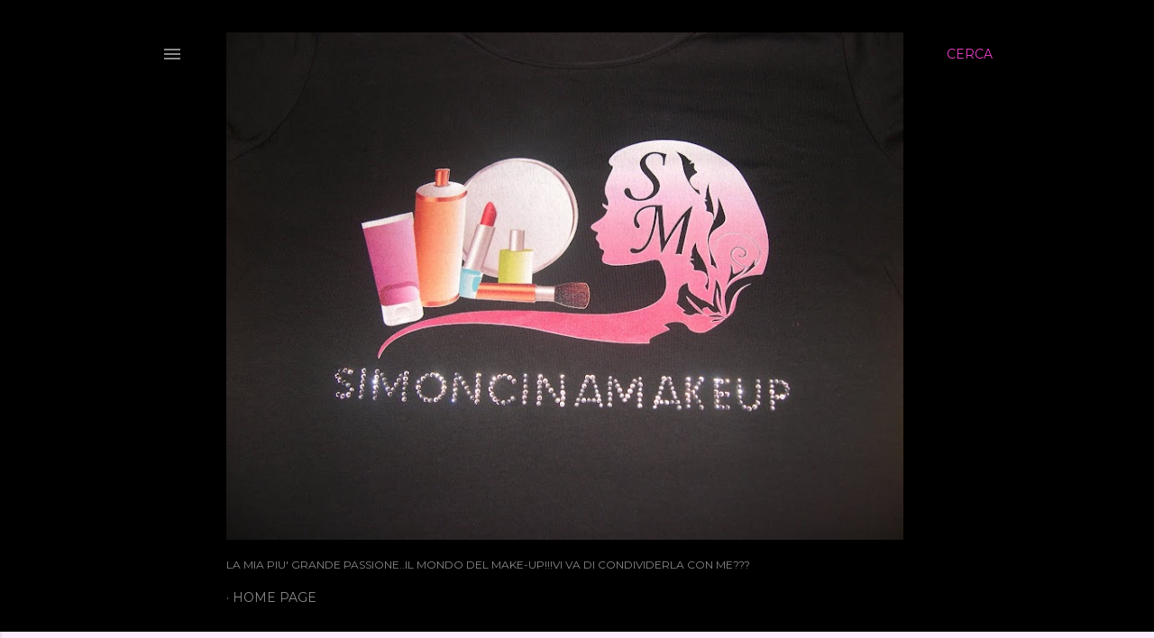

--- FILE ---
content_type: text/html; charset=UTF-8
request_url: https://www.simoncinamakeup.com/search/label/BALSAMO%20LABBRA
body_size: 27914
content:
<!DOCTYPE html>
<html dir='ltr' lang='it'>
<head>
<meta content='width=device-width, initial-scale=1' name='viewport'/>
<title>Il blog di simoncinamakeup</title>
<meta content='text/html; charset=UTF-8' http-equiv='Content-Type'/>
<!-- Chrome, Firefox OS and Opera -->
<meta content='#fee7f9' name='theme-color'/>
<!-- Windows Phone -->
<meta content='#fee7f9' name='msapplication-navbutton-color'/>
<meta content='blogger' name='generator'/>
<link href='https://www.simoncinamakeup.com/favicon.ico' rel='icon' type='image/x-icon'/>
<link href='https://www.simoncinamakeup.com/search/label/BALSAMO%20LABBRA' rel='canonical'/>
<link rel="alternate" type="application/atom+xml" title="Il blog di simoncinamakeup - Atom" href="https://www.simoncinamakeup.com/feeds/posts/default" />
<link rel="alternate" type="application/rss+xml" title="Il blog di simoncinamakeup - RSS" href="https://www.simoncinamakeup.com/feeds/posts/default?alt=rss" />
<link rel="service.post" type="application/atom+xml" title="Il blog di simoncinamakeup - Atom" href="https://www.blogger.com/feeds/4581053699194076051/posts/default" />
<link rel="me" href="https://www.blogger.com/profile/15736798272597180339" />
<!--Can't find substitution for tag [blog.ieCssRetrofitLinks]-->
<meta content='blog dedicato al mondo del makeup e del colore..la mia passione!!!' name='description'/>
<meta content='https://www.simoncinamakeup.com/search/label/BALSAMO%20LABBRA' property='og:url'/>
<meta content='Il blog di simoncinamakeup' property='og:title'/>
<meta content='blog dedicato al mondo del makeup e del colore..la mia passione!!!' property='og:description'/>
<meta content='https://blogger.googleusercontent.com/img/b/R29vZ2xl/AVvXsEhwZFwTo7E4PWxei17HpC7b1QWs_uWSttMIOQBXfTTaRkzBaCWuG4DcRU20npJQryZZksV1-RYSG9tWIbsOYvPRekdomlPwe12r8HF69tg4lOGXqisHrz0sAiOkeDGDJX27PGu3xtJZ9bk/w1200-h630-p-k-no-nu/DSCN0112.JPG' property='og:image'/>
<style type='text/css'>@font-face{font-family:'EB Garamond';font-style:normal;font-weight:400;font-display:swap;src:url(//fonts.gstatic.com/s/ebgaramond/v32/SlGDmQSNjdsmc35JDF1K5E55YMjF_7DPuGi-6_RkCY9_WamXgHlIbvw.woff2)format('woff2');unicode-range:U+0460-052F,U+1C80-1C8A,U+20B4,U+2DE0-2DFF,U+A640-A69F,U+FE2E-FE2F;}@font-face{font-family:'EB Garamond';font-style:normal;font-weight:400;font-display:swap;src:url(//fonts.gstatic.com/s/ebgaramond/v32/SlGDmQSNjdsmc35JDF1K5E55YMjF_7DPuGi-6_RkAI9_WamXgHlIbvw.woff2)format('woff2');unicode-range:U+0301,U+0400-045F,U+0490-0491,U+04B0-04B1,U+2116;}@font-face{font-family:'EB Garamond';font-style:normal;font-weight:400;font-display:swap;src:url(//fonts.gstatic.com/s/ebgaramond/v32/SlGDmQSNjdsmc35JDF1K5E55YMjF_7DPuGi-6_RkCI9_WamXgHlIbvw.woff2)format('woff2');unicode-range:U+1F00-1FFF;}@font-face{font-family:'EB Garamond';font-style:normal;font-weight:400;font-display:swap;src:url(//fonts.gstatic.com/s/ebgaramond/v32/SlGDmQSNjdsmc35JDF1K5E55YMjF_7DPuGi-6_RkB49_WamXgHlIbvw.woff2)format('woff2');unicode-range:U+0370-0377,U+037A-037F,U+0384-038A,U+038C,U+038E-03A1,U+03A3-03FF;}@font-face{font-family:'EB Garamond';font-style:normal;font-weight:400;font-display:swap;src:url(//fonts.gstatic.com/s/ebgaramond/v32/SlGDmQSNjdsmc35JDF1K5E55YMjF_7DPuGi-6_RkC49_WamXgHlIbvw.woff2)format('woff2');unicode-range:U+0102-0103,U+0110-0111,U+0128-0129,U+0168-0169,U+01A0-01A1,U+01AF-01B0,U+0300-0301,U+0303-0304,U+0308-0309,U+0323,U+0329,U+1EA0-1EF9,U+20AB;}@font-face{font-family:'EB Garamond';font-style:normal;font-weight:400;font-display:swap;src:url(//fonts.gstatic.com/s/ebgaramond/v32/SlGDmQSNjdsmc35JDF1K5E55YMjF_7DPuGi-6_RkCo9_WamXgHlIbvw.woff2)format('woff2');unicode-range:U+0100-02BA,U+02BD-02C5,U+02C7-02CC,U+02CE-02D7,U+02DD-02FF,U+0304,U+0308,U+0329,U+1D00-1DBF,U+1E00-1E9F,U+1EF2-1EFF,U+2020,U+20A0-20AB,U+20AD-20C0,U+2113,U+2C60-2C7F,U+A720-A7FF;}@font-face{font-family:'EB Garamond';font-style:normal;font-weight:400;font-display:swap;src:url(//fonts.gstatic.com/s/ebgaramond/v32/SlGDmQSNjdsmc35JDF1K5E55YMjF_7DPuGi-6_RkBI9_WamXgHlI.woff2)format('woff2');unicode-range:U+0000-00FF,U+0131,U+0152-0153,U+02BB-02BC,U+02C6,U+02DA,U+02DC,U+0304,U+0308,U+0329,U+2000-206F,U+20AC,U+2122,U+2191,U+2193,U+2212,U+2215,U+FEFF,U+FFFD;}@font-face{font-family:'Lora';font-style:normal;font-weight:400;font-display:swap;src:url(//fonts.gstatic.com/s/lora/v37/0QI6MX1D_JOuGQbT0gvTJPa787weuxJMkq18ndeYxZ2JTg.woff2)format('woff2');unicode-range:U+0460-052F,U+1C80-1C8A,U+20B4,U+2DE0-2DFF,U+A640-A69F,U+FE2E-FE2F;}@font-face{font-family:'Lora';font-style:normal;font-weight:400;font-display:swap;src:url(//fonts.gstatic.com/s/lora/v37/0QI6MX1D_JOuGQbT0gvTJPa787weuxJFkq18ndeYxZ2JTg.woff2)format('woff2');unicode-range:U+0301,U+0400-045F,U+0490-0491,U+04B0-04B1,U+2116;}@font-face{font-family:'Lora';font-style:normal;font-weight:400;font-display:swap;src:url(//fonts.gstatic.com/s/lora/v37/0QI6MX1D_JOuGQbT0gvTJPa787weuxI9kq18ndeYxZ2JTg.woff2)format('woff2');unicode-range:U+0302-0303,U+0305,U+0307-0308,U+0310,U+0312,U+0315,U+031A,U+0326-0327,U+032C,U+032F-0330,U+0332-0333,U+0338,U+033A,U+0346,U+034D,U+0391-03A1,U+03A3-03A9,U+03B1-03C9,U+03D1,U+03D5-03D6,U+03F0-03F1,U+03F4-03F5,U+2016-2017,U+2034-2038,U+203C,U+2040,U+2043,U+2047,U+2050,U+2057,U+205F,U+2070-2071,U+2074-208E,U+2090-209C,U+20D0-20DC,U+20E1,U+20E5-20EF,U+2100-2112,U+2114-2115,U+2117-2121,U+2123-214F,U+2190,U+2192,U+2194-21AE,U+21B0-21E5,U+21F1-21F2,U+21F4-2211,U+2213-2214,U+2216-22FF,U+2308-230B,U+2310,U+2319,U+231C-2321,U+2336-237A,U+237C,U+2395,U+239B-23B7,U+23D0,U+23DC-23E1,U+2474-2475,U+25AF,U+25B3,U+25B7,U+25BD,U+25C1,U+25CA,U+25CC,U+25FB,U+266D-266F,U+27C0-27FF,U+2900-2AFF,U+2B0E-2B11,U+2B30-2B4C,U+2BFE,U+3030,U+FF5B,U+FF5D,U+1D400-1D7FF,U+1EE00-1EEFF;}@font-face{font-family:'Lora';font-style:normal;font-weight:400;font-display:swap;src:url(//fonts.gstatic.com/s/lora/v37/0QI6MX1D_JOuGQbT0gvTJPa787weuxIvkq18ndeYxZ2JTg.woff2)format('woff2');unicode-range:U+0001-000C,U+000E-001F,U+007F-009F,U+20DD-20E0,U+20E2-20E4,U+2150-218F,U+2190,U+2192,U+2194-2199,U+21AF,U+21E6-21F0,U+21F3,U+2218-2219,U+2299,U+22C4-22C6,U+2300-243F,U+2440-244A,U+2460-24FF,U+25A0-27BF,U+2800-28FF,U+2921-2922,U+2981,U+29BF,U+29EB,U+2B00-2BFF,U+4DC0-4DFF,U+FFF9-FFFB,U+10140-1018E,U+10190-1019C,U+101A0,U+101D0-101FD,U+102E0-102FB,U+10E60-10E7E,U+1D2C0-1D2D3,U+1D2E0-1D37F,U+1F000-1F0FF,U+1F100-1F1AD,U+1F1E6-1F1FF,U+1F30D-1F30F,U+1F315,U+1F31C,U+1F31E,U+1F320-1F32C,U+1F336,U+1F378,U+1F37D,U+1F382,U+1F393-1F39F,U+1F3A7-1F3A8,U+1F3AC-1F3AF,U+1F3C2,U+1F3C4-1F3C6,U+1F3CA-1F3CE,U+1F3D4-1F3E0,U+1F3ED,U+1F3F1-1F3F3,U+1F3F5-1F3F7,U+1F408,U+1F415,U+1F41F,U+1F426,U+1F43F,U+1F441-1F442,U+1F444,U+1F446-1F449,U+1F44C-1F44E,U+1F453,U+1F46A,U+1F47D,U+1F4A3,U+1F4B0,U+1F4B3,U+1F4B9,U+1F4BB,U+1F4BF,U+1F4C8-1F4CB,U+1F4D6,U+1F4DA,U+1F4DF,U+1F4E3-1F4E6,U+1F4EA-1F4ED,U+1F4F7,U+1F4F9-1F4FB,U+1F4FD-1F4FE,U+1F503,U+1F507-1F50B,U+1F50D,U+1F512-1F513,U+1F53E-1F54A,U+1F54F-1F5FA,U+1F610,U+1F650-1F67F,U+1F687,U+1F68D,U+1F691,U+1F694,U+1F698,U+1F6AD,U+1F6B2,U+1F6B9-1F6BA,U+1F6BC,U+1F6C6-1F6CF,U+1F6D3-1F6D7,U+1F6E0-1F6EA,U+1F6F0-1F6F3,U+1F6F7-1F6FC,U+1F700-1F7FF,U+1F800-1F80B,U+1F810-1F847,U+1F850-1F859,U+1F860-1F887,U+1F890-1F8AD,U+1F8B0-1F8BB,U+1F8C0-1F8C1,U+1F900-1F90B,U+1F93B,U+1F946,U+1F984,U+1F996,U+1F9E9,U+1FA00-1FA6F,U+1FA70-1FA7C,U+1FA80-1FA89,U+1FA8F-1FAC6,U+1FACE-1FADC,U+1FADF-1FAE9,U+1FAF0-1FAF8,U+1FB00-1FBFF;}@font-face{font-family:'Lora';font-style:normal;font-weight:400;font-display:swap;src:url(//fonts.gstatic.com/s/lora/v37/0QI6MX1D_JOuGQbT0gvTJPa787weuxJOkq18ndeYxZ2JTg.woff2)format('woff2');unicode-range:U+0102-0103,U+0110-0111,U+0128-0129,U+0168-0169,U+01A0-01A1,U+01AF-01B0,U+0300-0301,U+0303-0304,U+0308-0309,U+0323,U+0329,U+1EA0-1EF9,U+20AB;}@font-face{font-family:'Lora';font-style:normal;font-weight:400;font-display:swap;src:url(//fonts.gstatic.com/s/lora/v37/0QI6MX1D_JOuGQbT0gvTJPa787weuxJPkq18ndeYxZ2JTg.woff2)format('woff2');unicode-range:U+0100-02BA,U+02BD-02C5,U+02C7-02CC,U+02CE-02D7,U+02DD-02FF,U+0304,U+0308,U+0329,U+1D00-1DBF,U+1E00-1E9F,U+1EF2-1EFF,U+2020,U+20A0-20AB,U+20AD-20C0,U+2113,U+2C60-2C7F,U+A720-A7FF;}@font-face{font-family:'Lora';font-style:normal;font-weight:400;font-display:swap;src:url(//fonts.gstatic.com/s/lora/v37/0QI6MX1D_JOuGQbT0gvTJPa787weuxJBkq18ndeYxZ0.woff2)format('woff2');unicode-range:U+0000-00FF,U+0131,U+0152-0153,U+02BB-02BC,U+02C6,U+02DA,U+02DC,U+0304,U+0308,U+0329,U+2000-206F,U+20AC,U+2122,U+2191,U+2193,U+2212,U+2215,U+FEFF,U+FFFD;}@font-face{font-family:'Montserrat';font-style:normal;font-weight:400;font-display:swap;src:url(//fonts.gstatic.com/s/montserrat/v31/JTUSjIg1_i6t8kCHKm459WRhyyTh89ZNpQ.woff2)format('woff2');unicode-range:U+0460-052F,U+1C80-1C8A,U+20B4,U+2DE0-2DFF,U+A640-A69F,U+FE2E-FE2F;}@font-face{font-family:'Montserrat';font-style:normal;font-weight:400;font-display:swap;src:url(//fonts.gstatic.com/s/montserrat/v31/JTUSjIg1_i6t8kCHKm459W1hyyTh89ZNpQ.woff2)format('woff2');unicode-range:U+0301,U+0400-045F,U+0490-0491,U+04B0-04B1,U+2116;}@font-face{font-family:'Montserrat';font-style:normal;font-weight:400;font-display:swap;src:url(//fonts.gstatic.com/s/montserrat/v31/JTUSjIg1_i6t8kCHKm459WZhyyTh89ZNpQ.woff2)format('woff2');unicode-range:U+0102-0103,U+0110-0111,U+0128-0129,U+0168-0169,U+01A0-01A1,U+01AF-01B0,U+0300-0301,U+0303-0304,U+0308-0309,U+0323,U+0329,U+1EA0-1EF9,U+20AB;}@font-face{font-family:'Montserrat';font-style:normal;font-weight:400;font-display:swap;src:url(//fonts.gstatic.com/s/montserrat/v31/JTUSjIg1_i6t8kCHKm459WdhyyTh89ZNpQ.woff2)format('woff2');unicode-range:U+0100-02BA,U+02BD-02C5,U+02C7-02CC,U+02CE-02D7,U+02DD-02FF,U+0304,U+0308,U+0329,U+1D00-1DBF,U+1E00-1E9F,U+1EF2-1EFF,U+2020,U+20A0-20AB,U+20AD-20C0,U+2113,U+2C60-2C7F,U+A720-A7FF;}@font-face{font-family:'Montserrat';font-style:normal;font-weight:400;font-display:swap;src:url(//fonts.gstatic.com/s/montserrat/v31/JTUSjIg1_i6t8kCHKm459WlhyyTh89Y.woff2)format('woff2');unicode-range:U+0000-00FF,U+0131,U+0152-0153,U+02BB-02BC,U+02C6,U+02DA,U+02DC,U+0304,U+0308,U+0329,U+2000-206F,U+20AC,U+2122,U+2191,U+2193,U+2212,U+2215,U+FEFF,U+FFFD;}@font-face{font-family:'Montserrat';font-style:normal;font-weight:700;font-display:swap;src:url(//fonts.gstatic.com/s/montserrat/v31/JTUSjIg1_i6t8kCHKm459WRhyyTh89ZNpQ.woff2)format('woff2');unicode-range:U+0460-052F,U+1C80-1C8A,U+20B4,U+2DE0-2DFF,U+A640-A69F,U+FE2E-FE2F;}@font-face{font-family:'Montserrat';font-style:normal;font-weight:700;font-display:swap;src:url(//fonts.gstatic.com/s/montserrat/v31/JTUSjIg1_i6t8kCHKm459W1hyyTh89ZNpQ.woff2)format('woff2');unicode-range:U+0301,U+0400-045F,U+0490-0491,U+04B0-04B1,U+2116;}@font-face{font-family:'Montserrat';font-style:normal;font-weight:700;font-display:swap;src:url(//fonts.gstatic.com/s/montserrat/v31/JTUSjIg1_i6t8kCHKm459WZhyyTh89ZNpQ.woff2)format('woff2');unicode-range:U+0102-0103,U+0110-0111,U+0128-0129,U+0168-0169,U+01A0-01A1,U+01AF-01B0,U+0300-0301,U+0303-0304,U+0308-0309,U+0323,U+0329,U+1EA0-1EF9,U+20AB;}@font-face{font-family:'Montserrat';font-style:normal;font-weight:700;font-display:swap;src:url(//fonts.gstatic.com/s/montserrat/v31/JTUSjIg1_i6t8kCHKm459WdhyyTh89ZNpQ.woff2)format('woff2');unicode-range:U+0100-02BA,U+02BD-02C5,U+02C7-02CC,U+02CE-02D7,U+02DD-02FF,U+0304,U+0308,U+0329,U+1D00-1DBF,U+1E00-1E9F,U+1EF2-1EFF,U+2020,U+20A0-20AB,U+20AD-20C0,U+2113,U+2C60-2C7F,U+A720-A7FF;}@font-face{font-family:'Montserrat';font-style:normal;font-weight:700;font-display:swap;src:url(//fonts.gstatic.com/s/montserrat/v31/JTUSjIg1_i6t8kCHKm459WlhyyTh89Y.woff2)format('woff2');unicode-range:U+0000-00FF,U+0131,U+0152-0153,U+02BB-02BC,U+02C6,U+02DA,U+02DC,U+0304,U+0308,U+0329,U+2000-206F,U+20AC,U+2122,U+2191,U+2193,U+2212,U+2215,U+FEFF,U+FFFD;}</style>
<style id='page-skin-1' type='text/css'><!--
/*! normalize.css v3.0.1 | MIT License | git.io/normalize */html{font-family:sans-serif;-ms-text-size-adjust:100%;-webkit-text-size-adjust:100%}body{margin:0}article,aside,details,figcaption,figure,footer,header,hgroup,main,nav,section,summary{display:block}audio,canvas,progress,video{display:inline-block;vertical-align:baseline}audio:not([controls]){display:none;height:0}[hidden],template{display:none}a{background:transparent}a:active,a:hover{outline:0}abbr[title]{border-bottom:1px dotted}b,strong{font-weight:bold}dfn{font-style:italic}h1{font-size:2em;margin:.67em 0}mark{background:#ff0;color:#000}small{font-size:80%}sub,sup{font-size:75%;line-height:0;position:relative;vertical-align:baseline}sup{top:-0.5em}sub{bottom:-0.25em}img{border:0}svg:not(:root){overflow:hidden}figure{margin:1em 40px}hr{-moz-box-sizing:content-box;box-sizing:content-box;height:0}pre{overflow:auto}code,kbd,pre,samp{font-family:monospace,monospace;font-size:1em}button,input,optgroup,select,textarea{color:inherit;font:inherit;margin:0}button{overflow:visible}button,select{text-transform:none}button,html input[type="button"],input[type="reset"],input[type="submit"]{-webkit-appearance:button;cursor:pointer}button[disabled],html input[disabled]{cursor:default}button::-moz-focus-inner,input::-moz-focus-inner{border:0;padding:0}input{line-height:normal}input[type="checkbox"],input[type="radio"]{box-sizing:border-box;padding:0}input[type="number"]::-webkit-inner-spin-button,input[type="number"]::-webkit-outer-spin-button{height:auto}input[type="search"]{-webkit-appearance:textfield;-moz-box-sizing:content-box;-webkit-box-sizing:content-box;box-sizing:content-box}input[type="search"]::-webkit-search-cancel-button,input[type="search"]::-webkit-search-decoration{-webkit-appearance:none}fieldset{border:1px solid #c0c0c0;margin:0 2px;padding:.35em .625em .75em}legend{border:0;padding:0}textarea{overflow:auto}optgroup{font-weight:bold}table{border-collapse:collapse;border-spacing:0}td,th{padding:0}
/*!************************************************
* Blogger Template Style
* Name: Soho
**************************************************/
body{
overflow-wrap:break-word;
word-break:break-word;
word-wrap:break-word
}
.hidden{
display:none
}
.invisible{
visibility:hidden
}
.container::after,.float-container::after{
clear:both;
content:"";
display:table
}
.clearboth{
clear:both
}
#comments .comment .comment-actions,.subscribe-popup .FollowByEmail .follow-by-email-submit{
background:0 0;
border:0;
box-shadow:none;
color:#ea41cb;
cursor:pointer;
font-size:14px;
font-weight:700;
outline:0;
text-decoration:none;
text-transform:uppercase;
width:auto
}
.dim-overlay{
background-color:rgba(0,0,0,.54);
height:100vh;
left:0;
position:fixed;
top:0;
width:100%
}
#sharing-dim-overlay{
background-color:transparent
}
input::-ms-clear{
display:none
}
.blogger-logo,.svg-icon-24.blogger-logo{
fill:#ff9800;
opacity:1
}
.loading-spinner-large{
-webkit-animation:mspin-rotate 1.568s infinite linear;
animation:mspin-rotate 1.568s infinite linear;
height:48px;
overflow:hidden;
position:absolute;
width:48px;
z-index:200
}
.loading-spinner-large>div{
-webkit-animation:mspin-revrot 5332ms infinite steps(4);
animation:mspin-revrot 5332ms infinite steps(4)
}
.loading-spinner-large>div>div{
-webkit-animation:mspin-singlecolor-large-film 1333ms infinite steps(81);
animation:mspin-singlecolor-large-film 1333ms infinite steps(81);
background-size:100%;
height:48px;
width:3888px
}
.mspin-black-large>div>div,.mspin-grey_54-large>div>div{
background-image:url(https://www.blogblog.com/indie/mspin_black_large.svg)
}
.mspin-white-large>div>div{
background-image:url(https://www.blogblog.com/indie/mspin_white_large.svg)
}
.mspin-grey_54-large{
opacity:.54
}
@-webkit-keyframes mspin-singlecolor-large-film{
from{
-webkit-transform:translateX(0);
transform:translateX(0)
}
to{
-webkit-transform:translateX(-3888px);
transform:translateX(-3888px)
}
}
@keyframes mspin-singlecolor-large-film{
from{
-webkit-transform:translateX(0);
transform:translateX(0)
}
to{
-webkit-transform:translateX(-3888px);
transform:translateX(-3888px)
}
}
@-webkit-keyframes mspin-rotate{
from{
-webkit-transform:rotate(0);
transform:rotate(0)
}
to{
-webkit-transform:rotate(360deg);
transform:rotate(360deg)
}
}
@keyframes mspin-rotate{
from{
-webkit-transform:rotate(0);
transform:rotate(0)
}
to{
-webkit-transform:rotate(360deg);
transform:rotate(360deg)
}
}
@-webkit-keyframes mspin-revrot{
from{
-webkit-transform:rotate(0);
transform:rotate(0)
}
to{
-webkit-transform:rotate(-360deg);
transform:rotate(-360deg)
}
}
@keyframes mspin-revrot{
from{
-webkit-transform:rotate(0);
transform:rotate(0)
}
to{
-webkit-transform:rotate(-360deg);
transform:rotate(-360deg)
}
}
.skip-navigation{
background-color:#fff;
box-sizing:border-box;
color:#000;
display:block;
height:0;
left:0;
line-height:50px;
overflow:hidden;
padding-top:0;
position:fixed;
text-align:center;
top:0;
-webkit-transition:box-shadow .3s,height .3s,padding-top .3s;
transition:box-shadow .3s,height .3s,padding-top .3s;
width:100%;
z-index:900
}
.skip-navigation:focus{
box-shadow:0 4px 5px 0 rgba(0,0,0,.14),0 1px 10px 0 rgba(0,0,0,.12),0 2px 4px -1px rgba(0,0,0,.2);
height:50px
}
#main{
outline:0
}
.main-heading{
position:absolute;
clip:rect(1px,1px,1px,1px);
padding:0;
border:0;
height:1px;
width:1px;
overflow:hidden
}
.Attribution{
margin-top:1em;
text-align:center
}
.Attribution .blogger img,.Attribution .blogger svg{
vertical-align:bottom
}
.Attribution .blogger img{
margin-right:.5em
}
.Attribution div{
line-height:24px;
margin-top:.5em
}
.Attribution .copyright,.Attribution .image-attribution{
font-size:.7em;
margin-top:1.5em
}
.BLOG_mobile_video_class{
display:none
}
.bg-photo{
background-attachment:scroll!important
}
body .CSS_LIGHTBOX{
z-index:900
}
.extendable .show-less,.extendable .show-more{
border-color:#ea41cb;
color:#ea41cb;
margin-top:8px
}
.extendable .show-less.hidden,.extendable .show-more.hidden{
display:none
}
.inline-ad{
display:none;
max-width:100%;
overflow:hidden
}
.adsbygoogle{
display:block
}
#cookieChoiceInfo{
bottom:0;
top:auto
}
iframe.b-hbp-video{
border:0
}
.post-body img{
max-width:100%
}
.post-body iframe{
max-width:100%
}
.post-body a[imageanchor="1"]{
display:inline-block
}
.byline{
margin-right:1em
}
.byline:last-child{
margin-right:0
}
.link-copied-dialog{
max-width:520px;
outline:0
}
.link-copied-dialog .modal-dialog-buttons{
margin-top:8px
}
.link-copied-dialog .goog-buttonset-default{
background:0 0;
border:0
}
.link-copied-dialog .goog-buttonset-default:focus{
outline:0
}
.paging-control-container{
margin-bottom:16px
}
.paging-control-container .paging-control{
display:inline-block
}
.paging-control-container .comment-range-text::after,.paging-control-container .paging-control{
color:#ea41cb
}
.paging-control-container .comment-range-text,.paging-control-container .paging-control{
margin-right:8px
}
.paging-control-container .comment-range-text::after,.paging-control-container .paging-control::after{
content:"\b7";
cursor:default;
padding-left:8px;
pointer-events:none
}
.paging-control-container .comment-range-text:last-child::after,.paging-control-container .paging-control:last-child::after{
content:none
}
.byline.reactions iframe{
height:20px
}
.b-notification{
color:#000;
background-color:#fff;
border-bottom:solid 1px #000;
box-sizing:border-box;
padding:16px 32px;
text-align:center
}
.b-notification.visible{
-webkit-transition:margin-top .3s cubic-bezier(.4,0,.2,1);
transition:margin-top .3s cubic-bezier(.4,0,.2,1)
}
.b-notification.invisible{
position:absolute
}
.b-notification-close{
position:absolute;
right:8px;
top:8px
}
.no-posts-message{
line-height:40px;
text-align:center
}
@media screen and (max-width:1162px){
body.item-view .post-body a[imageanchor="1"][style*="float: left;"],body.item-view .post-body a[imageanchor="1"][style*="float: right;"]{
float:none!important;
clear:none!important
}
body.item-view .post-body a[imageanchor="1"] img{
display:block;
height:auto;
margin:0 auto
}
body.item-view .post-body>.separator:first-child>a[imageanchor="1"]:first-child{
margin-top:20px
}
.post-body a[imageanchor]{
display:block
}
body.item-view .post-body a[imageanchor="1"]{
margin-left:0!important;
margin-right:0!important
}
body.item-view .post-body a[imageanchor="1"]+a[imageanchor="1"]{
margin-top:16px
}
}
.item-control{
display:none
}
#comments{
border-top:1px dashed rgba(0,0,0,.54);
margin-top:20px;
padding:20px
}
#comments .comment-thread ol{
margin:0;
padding-left:0;
padding-left:0
}
#comments .comment .comment-replybox-single,#comments .comment-thread .comment-replies{
margin-left:60px
}
#comments .comment-thread .thread-count{
display:none
}
#comments .comment{
list-style-type:none;
padding:0 0 30px;
position:relative
}
#comments .comment .comment{
padding-bottom:8px
}
.comment .avatar-image-container{
position:absolute
}
.comment .avatar-image-container img{
border-radius:50%
}
.avatar-image-container svg,.comment .avatar-image-container .avatar-icon{
border-radius:50%;
border:solid 1px #000000;
box-sizing:border-box;
fill:#000000;
height:35px;
margin:0;
padding:7px;
width:35px
}
.comment .comment-block{
margin-top:10px;
margin-left:60px;
padding-bottom:0
}
#comments .comment-author-header-wrapper{
margin-left:40px
}
#comments .comment .thread-expanded .comment-block{
padding-bottom:20px
}
#comments .comment .comment-header .user,#comments .comment .comment-header .user a{
color:#000000;
font-style:normal;
font-weight:700
}
#comments .comment .comment-actions{
bottom:0;
margin-bottom:15px;
position:absolute
}
#comments .comment .comment-actions>*{
margin-right:8px
}
#comments .comment .comment-header .datetime{
bottom:0;
color:rgba(0,0,0,0.537);
display:inline-block;
font-size:13px;
font-style:italic;
margin-left:8px
}
#comments .comment .comment-footer .comment-timestamp a,#comments .comment .comment-header .datetime a{
color:rgba(0,0,0,0.537)
}
#comments .comment .comment-content,.comment .comment-body{
margin-top:12px;
word-break:break-word
}
.comment-body{
margin-bottom:12px
}
#comments.embed[data-num-comments="0"]{
border:0;
margin-top:0;
padding-top:0
}
#comments.embed[data-num-comments="0"] #comment-post-message,#comments.embed[data-num-comments="0"] div.comment-form>p,#comments.embed[data-num-comments="0"] p.comment-footer{
display:none
}
#comment-editor-src{
display:none
}
.comments .comments-content .loadmore.loaded{
max-height:0;
opacity:0;
overflow:hidden
}
.extendable .remaining-items{
height:0;
overflow:hidden;
-webkit-transition:height .3s cubic-bezier(.4,0,.2,1);
transition:height .3s cubic-bezier(.4,0,.2,1)
}
.extendable .remaining-items.expanded{
height:auto
}
.svg-icon-24,.svg-icon-24-button{
cursor:pointer;
height:24px;
width:24px;
min-width:24px
}
.touch-icon{
margin:-12px;
padding:12px
}
.touch-icon:active,.touch-icon:focus{
background-color:rgba(153,153,153,.4);
border-radius:50%
}
svg:not(:root).touch-icon{
overflow:visible
}
html[dir=rtl] .rtl-reversible-icon{
-webkit-transform:scaleX(-1);
-ms-transform:scaleX(-1);
transform:scaleX(-1)
}
.svg-icon-24-button,.touch-icon-button{
background:0 0;
border:0;
margin:0;
outline:0;
padding:0
}
.touch-icon-button .touch-icon:active,.touch-icon-button .touch-icon:focus{
background-color:transparent
}
.touch-icon-button:active .touch-icon,.touch-icon-button:focus .touch-icon{
background-color:rgba(153,153,153,.4);
border-radius:50%
}
.Profile .default-avatar-wrapper .avatar-icon{
border-radius:50%;
border:solid 1px #000000;
box-sizing:border-box;
fill:#000000;
margin:0
}
.Profile .individual .default-avatar-wrapper .avatar-icon{
padding:25px
}
.Profile .individual .avatar-icon,.Profile .individual .profile-img{
height:120px;
width:120px
}
.Profile .team .default-avatar-wrapper .avatar-icon{
padding:8px
}
.Profile .team .avatar-icon,.Profile .team .default-avatar-wrapper,.Profile .team .profile-img{
height:40px;
width:40px
}
.snippet-container{
margin:0;
position:relative;
overflow:hidden
}
.snippet-fade{
bottom:0;
box-sizing:border-box;
position:absolute;
width:96px
}
.snippet-fade{
right:0
}
.snippet-fade:after{
content:"\2026"
}
.snippet-fade:after{
float:right
}
.centered-top-container.sticky{
left:0;
position:fixed;
right:0;
top:0;
width:auto;
z-index:50;
-webkit-transition-property:opacity,-webkit-transform;
transition-property:opacity,-webkit-transform;
transition-property:transform,opacity;
transition-property:transform,opacity,-webkit-transform;
-webkit-transition-duration:.2s;
transition-duration:.2s;
-webkit-transition-timing-function:cubic-bezier(.4,0,.2,1);
transition-timing-function:cubic-bezier(.4,0,.2,1)
}
.centered-top-placeholder{
display:none
}
.collapsed-header .centered-top-placeholder{
display:block
}
.centered-top-container .Header .replaced h1,.centered-top-placeholder .Header .replaced h1{
display:none
}
.centered-top-container.sticky .Header .replaced h1{
display:block
}
.centered-top-container.sticky .Header .header-widget{
background:0 0
}
.centered-top-container.sticky .Header .header-image-wrapper{
display:none
}
.centered-top-container img,.centered-top-placeholder img{
max-width:100%
}
.collapsible{
-webkit-transition:height .3s cubic-bezier(.4,0,.2,1);
transition:height .3s cubic-bezier(.4,0,.2,1)
}
.collapsible,.collapsible>summary{
display:block;
overflow:hidden
}
.collapsible>:not(summary){
display:none
}
.collapsible[open]>:not(summary){
display:block
}
.collapsible:focus,.collapsible>summary:focus{
outline:0
}
.collapsible>summary{
cursor:pointer;
display:block;
padding:0
}
.collapsible:focus>summary,.collapsible>summary:focus{
background-color:transparent
}
.collapsible>summary::-webkit-details-marker{
display:none
}
.collapsible-title{
-webkit-box-align:center;
-webkit-align-items:center;
-ms-flex-align:center;
align-items:center;
display:-webkit-box;
display:-webkit-flex;
display:-ms-flexbox;
display:flex
}
.collapsible-title .title{
-webkit-box-flex:1;
-webkit-flex:1 1 auto;
-ms-flex:1 1 auto;
flex:1 1 auto;
-webkit-box-ordinal-group:1;
-webkit-order:0;
-ms-flex-order:0;
order:0;
overflow:hidden;
text-overflow:ellipsis;
white-space:nowrap
}
.collapsible-title .chevron-down,.collapsible[open] .collapsible-title .chevron-up{
display:block
}
.collapsible-title .chevron-up,.collapsible[open] .collapsible-title .chevron-down{
display:none
}
.flat-button{
cursor:pointer;
display:inline-block;
font-weight:700;
text-transform:uppercase;
border-radius:2px;
padding:8px;
margin:-8px
}
.flat-icon-button{
background:0 0;
border:0;
margin:0;
outline:0;
padding:0;
margin:-12px;
padding:12px;
cursor:pointer;
box-sizing:content-box;
display:inline-block;
line-height:0
}
.flat-icon-button,.flat-icon-button .splash-wrapper{
border-radius:50%
}
.flat-icon-button .splash.animate{
-webkit-animation-duration:.3s;
animation-duration:.3s
}
.overflowable-container{
max-height:28px;
overflow:hidden;
position:relative
}
.overflow-button{
cursor:pointer
}
#overflowable-dim-overlay{
background:0 0
}
.overflow-popup{
box-shadow:0 2px 2px 0 rgba(0,0,0,.14),0 3px 1px -2px rgba(0,0,0,.2),0 1px 5px 0 rgba(0,0,0,.12);
background-color:#000000;
left:0;
max-width:calc(100% - 32px);
position:absolute;
top:0;
visibility:hidden;
z-index:101
}
.overflow-popup ul{
list-style:none
}
.overflow-popup .tabs li,.overflow-popup li{
display:block;
height:auto
}
.overflow-popup .tabs li{
padding-left:0;
padding-right:0
}
.overflow-button.hidden,.overflow-popup .tabs li.hidden,.overflow-popup li.hidden{
display:none
}
.search{
display:-webkit-box;
display:-webkit-flex;
display:-ms-flexbox;
display:flex;
line-height:24px;
width:24px
}
.search.focused{
width:100%
}
.search.focused .section{
width:100%
}
.search form{
z-index:101
}
.search h3{
display:none
}
.search form{
display:-webkit-box;
display:-webkit-flex;
display:-ms-flexbox;
display:flex;
-webkit-box-flex:1;
-webkit-flex:1 0 0;
-ms-flex:1 0 0px;
flex:1 0 0;
border-bottom:solid 1px transparent;
padding-bottom:8px
}
.search form>*{
display:none
}
.search.focused form>*{
display:block
}
.search .search-input label{
display:none
}
.centered-top-placeholder.cloned .search form{
z-index:30
}
.search.focused form{
border-color:rgba(255,255,255,0.537);
position:relative;
width:auto
}
.collapsed-header .centered-top-container .search.focused form{
border-bottom-color:transparent
}
.search-expand{
-webkit-box-flex:0;
-webkit-flex:0 0 auto;
-ms-flex:0 0 auto;
flex:0 0 auto
}
.search-expand-text{
display:none
}
.search-close{
display:inline;
vertical-align:middle
}
.search-input{
-webkit-box-flex:1;
-webkit-flex:1 0 1px;
-ms-flex:1 0 1px;
flex:1 0 1px
}
.search-input input{
background:0 0;
border:0;
box-sizing:border-box;
color:rgba(255,255,255,0.537);
display:inline-block;
outline:0;
width:calc(100% - 48px)
}
.search-input input.no-cursor{
color:transparent;
text-shadow:0 0 0 rgba(255,255,255,0.537)
}
.collapsed-header .centered-top-container .search-action,.collapsed-header .centered-top-container .search-input input{
color:rgba(255,255,255,0.537)
}
.collapsed-header .centered-top-container .search-input input.no-cursor{
color:transparent;
text-shadow:0 0 0 rgba(255,255,255,0.537)
}
.collapsed-header .centered-top-container .search-input input.no-cursor:focus,.search-input input.no-cursor:focus{
outline:0
}
.search-focused>*{
visibility:hidden
}
.search-focused .search,.search-focused .search-icon{
visibility:visible
}
.search.focused .search-action{
display:block
}
.search.focused .search-action:disabled{
opacity:.3
}
.widget.Sharing .sharing-button{
display:none
}
.widget.Sharing .sharing-buttons li{
padding:0
}
.widget.Sharing .sharing-buttons li span{
display:none
}
.post-share-buttons{
position:relative
}
.centered-bottom .share-buttons .svg-icon-24,.share-buttons .svg-icon-24{
fill:#000000
}
.sharing-open.touch-icon-button:active .touch-icon,.sharing-open.touch-icon-button:focus .touch-icon{
background-color:transparent
}
.share-buttons{
background-color:#fee7f9;
border-radius:2px;
box-shadow:0 2px 2px 0 rgba(0,0,0,.14),0 3px 1px -2px rgba(0,0,0,.2),0 1px 5px 0 rgba(0,0,0,.12);
color:#000000;
list-style:none;
margin:0;
padding:8px 0;
position:absolute;
top:-11px;
min-width:200px;
z-index:101
}
.share-buttons.hidden{
display:none
}
.sharing-button{
background:0 0;
border:0;
margin:0;
outline:0;
padding:0;
cursor:pointer
}
.share-buttons li{
margin:0;
height:48px
}
.share-buttons li:last-child{
margin-bottom:0
}
.share-buttons li .sharing-platform-button{
box-sizing:border-box;
cursor:pointer;
display:block;
height:100%;
margin-bottom:0;
padding:0 16px;
position:relative;
width:100%
}
.share-buttons li .sharing-platform-button:focus,.share-buttons li .sharing-platform-button:hover{
background-color:rgba(128,128,128,.1);
outline:0
}
.share-buttons li svg[class*=" sharing-"],.share-buttons li svg[class^=sharing-]{
position:absolute;
top:10px
}
.share-buttons li span.sharing-platform-button{
position:relative;
top:0
}
.share-buttons li .platform-sharing-text{
display:block;
font-size:16px;
line-height:48px;
white-space:nowrap
}
.share-buttons li .platform-sharing-text{
margin-left:56px
}
.sidebar-container{
background-color:#f7f7f7;
max-width:284px;
overflow-y:auto;
-webkit-transition-property:-webkit-transform;
transition-property:-webkit-transform;
transition-property:transform;
transition-property:transform,-webkit-transform;
-webkit-transition-duration:.3s;
transition-duration:.3s;
-webkit-transition-timing-function:cubic-bezier(0,0,.2,1);
transition-timing-function:cubic-bezier(0,0,.2,1);
width:284px;
z-index:101;
-webkit-overflow-scrolling:touch
}
.sidebar-container .navigation{
line-height:0;
padding:16px
}
.sidebar-container .sidebar-back{
cursor:pointer
}
.sidebar-container .widget{
background:0 0;
margin:0 16px;
padding:16px 0
}
.sidebar-container .widget .title{
color:rgba(255,255,255,0.537);
margin:0
}
.sidebar-container .widget ul{
list-style:none;
margin:0;
padding:0
}
.sidebar-container .widget ul ul{
margin-left:1em
}
.sidebar-container .widget li{
font-size:16px;
line-height:normal
}
.sidebar-container .widget+.widget{
border-top:1px dashed rgba(255,255,255,0.537)
}
.BlogArchive li{
margin:16px 0
}
.BlogArchive li:last-child{
margin-bottom:0
}
.Label li a{
display:inline-block
}
.BlogArchive .post-count,.Label .label-count{
float:right;
margin-left:.25em
}
.BlogArchive .post-count::before,.Label .label-count::before{
content:"("
}
.BlogArchive .post-count::after,.Label .label-count::after{
content:")"
}
.widget.Translate .skiptranslate>div{
display:block!important
}
.widget.Profile .profile-link{
display:-webkit-box;
display:-webkit-flex;
display:-ms-flexbox;
display:flex
}
.widget.Profile .team-member .default-avatar-wrapper,.widget.Profile .team-member .profile-img{
-webkit-box-flex:0;
-webkit-flex:0 0 auto;
-ms-flex:0 0 auto;
flex:0 0 auto;
margin-right:1em
}
.widget.Profile .individual .profile-link{
-webkit-box-orient:vertical;
-webkit-box-direction:normal;
-webkit-flex-direction:column;
-ms-flex-direction:column;
flex-direction:column
}
.widget.Profile .team .profile-link .profile-name{
-webkit-align-self:center;
-ms-flex-item-align:center;
align-self:center;
display:block;
-webkit-box-flex:1;
-webkit-flex:1 1 auto;
-ms-flex:1 1 auto;
flex:1 1 auto
}
.dim-overlay{
background-color:rgba(0,0,0,.54);
z-index:100
}
body.sidebar-visible{
overflow-y:hidden
}
@media screen and (max-width:1439px){
.sidebar-container{
bottom:0;
position:fixed;
top:0;
left:0;
right:auto
}
.sidebar-container.sidebar-invisible{
-webkit-transition-timing-function:cubic-bezier(.4,0,.6,1);
transition-timing-function:cubic-bezier(.4,0,.6,1)
}
html[dir=ltr] .sidebar-container.sidebar-invisible{
-webkit-transform:translateX(-284px);
-ms-transform:translateX(-284px);
transform:translateX(-284px)
}
html[dir=rtl] .sidebar-container.sidebar-invisible{
-webkit-transform:translateX(284px);
-ms-transform:translateX(284px);
transform:translateX(284px)
}
}
@media screen and (min-width:1440px){
.sidebar-container{
position:absolute;
top:0;
left:0;
right:auto
}
.sidebar-container .navigation{
display:none
}
}
.dialog{
box-shadow:0 2px 2px 0 rgba(0,0,0,.14),0 3px 1px -2px rgba(0,0,0,.2),0 1px 5px 0 rgba(0,0,0,.12);
background:#fee7f9;
box-sizing:border-box;
color:#000000;
padding:30px;
position:fixed;
text-align:center;
width:calc(100% - 24px);
z-index:101
}
.dialog input[type=email],.dialog input[type=text]{
background-color:transparent;
border:0;
border-bottom:solid 1px rgba(0,0,0,.12);
color:#000000;
display:block;
font-family:EB Garamond, serif;
font-size:16px;
line-height:24px;
margin:auto;
padding-bottom:7px;
outline:0;
text-align:center;
width:100%
}
.dialog input[type=email]::-webkit-input-placeholder,.dialog input[type=text]::-webkit-input-placeholder{
color:#000000
}
.dialog input[type=email]::-moz-placeholder,.dialog input[type=text]::-moz-placeholder{
color:#000000
}
.dialog input[type=email]:-ms-input-placeholder,.dialog input[type=text]:-ms-input-placeholder{
color:#000000
}
.dialog input[type=email]::-ms-input-placeholder,.dialog input[type=text]::-ms-input-placeholder{
color:#000000
}
.dialog input[type=email]::placeholder,.dialog input[type=text]::placeholder{
color:#000000
}
.dialog input[type=email]:focus,.dialog input[type=text]:focus{
border-bottom:solid 2px #ea41cb;
padding-bottom:6px
}
.dialog input.no-cursor{
color:transparent;
text-shadow:0 0 0 #000000
}
.dialog input.no-cursor:focus{
outline:0
}
.dialog input.no-cursor:focus{
outline:0
}
.dialog input[type=submit]{
font-family:EB Garamond, serif
}
.dialog .goog-buttonset-default{
color:#ea41cb
}
.subscribe-popup{
max-width:364px
}
.subscribe-popup h3{
color:#000000;
font-size:1.8em;
margin-top:0
}
.subscribe-popup .FollowByEmail h3{
display:none
}
.subscribe-popup .FollowByEmail .follow-by-email-submit{
color:#ea41cb;
display:inline-block;
margin:0 auto;
margin-top:24px;
width:auto;
white-space:normal
}
.subscribe-popup .FollowByEmail .follow-by-email-submit:disabled{
cursor:default;
opacity:.3
}
@media (max-width:800px){
.blog-name div.widget.Subscribe{
margin-bottom:16px
}
body.item-view .blog-name div.widget.Subscribe{
margin:8px auto 16px auto;
width:100%
}
}
body#layout .bg-photo,body#layout .bg-photo-overlay{
display:none
}
body#layout .page_body{
padding:0;
position:relative;
top:0
}
body#layout .page{
display:inline-block;
left:inherit;
position:relative;
vertical-align:top;
width:540px
}
body#layout .centered{
max-width:954px
}
body#layout .navigation{
display:none
}
body#layout .sidebar-container{
display:inline-block;
width:40%
}
body#layout .hamburger-menu,body#layout .search{
display:none
}
body{
background-color:#fee7f9;
color:#000000;
font:normal 400 20px EB Garamond, serif;
height:100%;
margin:0;
min-height:100vh
}
h1,h2,h3,h4,h5,h6{
font-weight:400
}
a{
color:#ea41cb;
text-decoration:none
}
.dim-overlay{
z-index:100
}
body.sidebar-visible .page_body{
overflow-y:scroll
}
.widget .title{
color:rgba(0,0,0,0.537);
font:normal 400 12px Montserrat, sans-serif
}
.extendable .show-less,.extendable .show-more{
color:#ea41cb;
font:normal 400 12px Montserrat, sans-serif;
margin:12px -8px 0 -8px;
text-transform:uppercase
}
.footer .widget,.main .widget{
margin:50px 0
}
.main .widget .title{
text-transform:uppercase
}
.inline-ad{
display:block;
margin-top:50px
}
.adsbygoogle{
text-align:center
}
.page_body{
display:-webkit-box;
display:-webkit-flex;
display:-ms-flexbox;
display:flex;
-webkit-box-orient:vertical;
-webkit-box-direction:normal;
-webkit-flex-direction:column;
-ms-flex-direction:column;
flex-direction:column;
min-height:100vh;
position:relative;
z-index:20
}
.page_body>*{
-webkit-box-flex:0;
-webkit-flex:0 0 auto;
-ms-flex:0 0 auto;
flex:0 0 auto
}
.page_body>#footer{
margin-top:auto
}
.centered-bottom,.centered-top{
margin:0 32px;
max-width:100%
}
.centered-top{
padding-bottom:12px;
padding-top:12px
}
.sticky .centered-top{
padding-bottom:0;
padding-top:0
}
.centered-top-container,.centered-top-placeholder{
background:#000000
}
.centered-top{
display:-webkit-box;
display:-webkit-flex;
display:-ms-flexbox;
display:flex;
-webkit-flex-wrap:wrap;
-ms-flex-wrap:wrap;
flex-wrap:wrap;
-webkit-box-pack:justify;
-webkit-justify-content:space-between;
-ms-flex-pack:justify;
justify-content:space-between;
position:relative
}
.sticky .centered-top{
-webkit-flex-wrap:nowrap;
-ms-flex-wrap:nowrap;
flex-wrap:nowrap
}
.centered-top-container .svg-icon-24,.centered-top-placeholder .svg-icon-24{
fill:rgba(255,255,255,0.537)
}
.back-button-container,.hamburger-menu-container{
-webkit-box-flex:0;
-webkit-flex:0 0 auto;
-ms-flex:0 0 auto;
flex:0 0 auto;
height:48px;
-webkit-box-ordinal-group:2;
-webkit-order:1;
-ms-flex-order:1;
order:1
}
.sticky .back-button-container,.sticky .hamburger-menu-container{
-webkit-box-ordinal-group:2;
-webkit-order:1;
-ms-flex-order:1;
order:1
}
.back-button,.hamburger-menu,.search-expand-icon{
cursor:pointer;
margin-top:0
}
.search{
-webkit-box-align:start;
-webkit-align-items:flex-start;
-ms-flex-align:start;
align-items:flex-start;
-webkit-box-flex:0;
-webkit-flex:0 0 auto;
-ms-flex:0 0 auto;
flex:0 0 auto;
height:48px;
margin-left:24px;
-webkit-box-ordinal-group:4;
-webkit-order:3;
-ms-flex-order:3;
order:3
}
.search,.search.focused{
width:auto
}
.search.focused{
position:static
}
.sticky .search{
display:none;
-webkit-box-ordinal-group:5;
-webkit-order:4;
-ms-flex-order:4;
order:4
}
.search .section{
right:0;
margin-top:12px;
position:absolute;
top:12px;
width:0
}
.sticky .search .section{
top:0
}
.search-expand{
background:0 0;
border:0;
margin:0;
outline:0;
padding:0;
color:#ea41cb;
cursor:pointer;
-webkit-box-flex:0;
-webkit-flex:0 0 auto;
-ms-flex:0 0 auto;
flex:0 0 auto;
font:normal 400 12px Montserrat, sans-serif;
text-transform:uppercase;
word-break:normal
}
.search.focused .search-expand{
visibility:hidden
}
.search .dim-overlay{
background:0 0
}
.search.focused .section{
max-width:400px
}
.search.focused form{
border-color:rgba(255,255,255,0.537);
height:24px
}
.search.focused .search-input{
display:-webkit-box;
display:-webkit-flex;
display:-ms-flexbox;
display:flex;
-webkit-box-flex:1;
-webkit-flex:1 1 auto;
-ms-flex:1 1 auto;
flex:1 1 auto
}
.search-input input{
-webkit-box-flex:1;
-webkit-flex:1 1 auto;
-ms-flex:1 1 auto;
flex:1 1 auto;
font:normal 400 16px Montserrat, sans-serif
}
.search input[type=submit]{
display:none
}
.subscribe-section-container{
-webkit-box-flex:1;
-webkit-flex:1 0 auto;
-ms-flex:1 0 auto;
flex:1 0 auto;
margin-left:24px;
-webkit-box-ordinal-group:3;
-webkit-order:2;
-ms-flex-order:2;
order:2;
text-align:right
}
.sticky .subscribe-section-container{
-webkit-box-flex:0;
-webkit-flex:0 0 auto;
-ms-flex:0 0 auto;
flex:0 0 auto;
-webkit-box-ordinal-group:4;
-webkit-order:3;
-ms-flex-order:3;
order:3
}
.subscribe-button{
background:0 0;
border:0;
margin:0;
outline:0;
padding:0;
color:#ea41cb;
cursor:pointer;
display:inline-block;
font:normal 400 12px Montserrat, sans-serif;
line-height:48px;
margin:0;
text-transform:uppercase;
word-break:normal
}
.subscribe-popup h3{
color:rgba(0,0,0,0.537);
font:normal 400 12px Montserrat, sans-serif;
margin-bottom:24px;
text-transform:uppercase
}
.subscribe-popup div.widget.FollowByEmail .follow-by-email-address{
color:#000000;
font:normal 400 12px Montserrat, sans-serif
}
.subscribe-popup div.widget.FollowByEmail .follow-by-email-submit{
color:#ea41cb;
font:normal 400 12px Montserrat, sans-serif;
margin-top:24px;
text-transform:uppercase
}
.blog-name{
-webkit-box-flex:1;
-webkit-flex:1 1 100%;
-ms-flex:1 1 100%;
flex:1 1 100%;
-webkit-box-ordinal-group:5;
-webkit-order:4;
-ms-flex-order:4;
order:4;
overflow:hidden
}
.sticky .blog-name{
-webkit-box-flex:1;
-webkit-flex:1 1 auto;
-ms-flex:1 1 auto;
flex:1 1 auto;
margin:0 12px;
-webkit-box-ordinal-group:3;
-webkit-order:2;
-ms-flex-order:2;
order:2
}
body.search-view .centered-top.search-focused .blog-name{
display:none
}
.widget.Header h1{
font:normal 400 18px EB Garamond, serif;
margin:0;
text-transform:uppercase
}
.widget.Header h1,.widget.Header h1 a{
color:#ffffff
}
.widget.Header p{
color:rgba(255,255,255,0.537);
font:normal 400 12px Montserrat, sans-serif;
line-height:1.7
}
.sticky .widget.Header h1{
font-size:16px;
line-height:48px;
overflow:hidden;
overflow-wrap:normal;
text-overflow:ellipsis;
white-space:nowrap;
word-wrap:normal
}
.sticky .widget.Header p{
display:none
}
.sticky{
box-shadow:0 1px 3px rgba(0,0,0,0.098)
}
#page_list_top .widget.PageList{
font:normal 400 14px Montserrat, sans-serif;
line-height:28px
}
#page_list_top .widget.PageList .title{
display:none
}
#page_list_top .widget.PageList .overflowable-contents{
overflow:hidden
}
#page_list_top .widget.PageList .overflowable-contents ul{
list-style:none;
margin:0;
padding:0
}
#page_list_top .widget.PageList .overflow-popup ul{
list-style:none;
margin:0;
padding:0 20px
}
#page_list_top .widget.PageList .overflowable-contents li{
display:inline-block
}
#page_list_top .widget.PageList .overflowable-contents li.hidden{
display:none
}
#page_list_top .widget.PageList .overflowable-contents li:not(:first-child):before{
color:rgba(255,255,255,0.537);
content:"\b7"
}
#page_list_top .widget.PageList .overflow-button a,#page_list_top .widget.PageList .overflow-popup li a,#page_list_top .widget.PageList .overflowable-contents li a{
color:rgba(255,255,255,0.537);
font:normal 400 14px Montserrat, sans-serif;
line-height:28px;
text-transform:uppercase
}
#page_list_top .widget.PageList .overflow-popup li.selected a,#page_list_top .widget.PageList .overflowable-contents li.selected a{
color:rgba(255,255,255,0.537);
font:normal 700 14px Montserrat, sans-serif;
line-height:28px
}
#page_list_top .widget.PageList .overflow-button{
display:inline
}
.sticky #page_list_top{
display:none
}
body.homepage-view .hero-image.has-image{
background:#fee7ee url(https://themes.googleusercontent.com/image?id=7xosNh8i79iog3tcSiztMe2qCX7VbOxrd5iUwRjirSCIvuHzKBpvMcJpNPjbqpn3rOHa789L3prh) no-repeat scroll top center /* Credit: Shana Novak (http://www.offset.com/photos/202370) */;;
background-attachment:scroll;
background-color:#fee7f9;
background-size:cover;
height:62.5vw;
max-height:75vh;
min-height:200px;
width:100%
}
.post-filter-message{
background-color:#000000;
color:rgba(255,255,255,0.537);
display:-webkit-box;
display:-webkit-flex;
display:-ms-flexbox;
display:flex;
-webkit-flex-wrap:wrap;
-ms-flex-wrap:wrap;
flex-wrap:wrap;
font:normal 400 12px Montserrat, sans-serif;
-webkit-box-pack:justify;
-webkit-justify-content:space-between;
-ms-flex-pack:justify;
justify-content:space-between;
margin-top:50px;
padding:18px
}
.post-filter-message .message-container{
-webkit-box-flex:1;
-webkit-flex:1 1 auto;
-ms-flex:1 1 auto;
flex:1 1 auto;
min-width:0
}
.post-filter-message .home-link-container{
-webkit-box-flex:0;
-webkit-flex:0 0 auto;
-ms-flex:0 0 auto;
flex:0 0 auto
}
.post-filter-message .search-label,.post-filter-message .search-query{
color:rgba(255,255,255,0.867);
font:normal 700 12px Montserrat, sans-serif;
text-transform:uppercase
}
.post-filter-message .home-link,.post-filter-message .home-link a{
color:#ea41cb;
font:normal 700 12px Montserrat, sans-serif;
text-transform:uppercase
}
.widget.FeaturedPost .thumb.hero-thumb{
background-position:center;
background-size:cover;
height:360px
}
.widget.FeaturedPost .featured-post-snippet:before{
content:"\2014"
}
.snippet-container,.snippet-fade{
font:normal 400 14px Lora, serif;
line-height:23.8px
}
.snippet-container{
max-height:166.6px;
overflow:hidden
}
.snippet-fade{
background:-webkit-linear-gradient(left,#fee7f9 0,#fee7f9 20%,rgba(254, 231, 249, 0) 100%);
background:linear-gradient(to left,#fee7f9 0,#fee7f9 20%,rgba(254, 231, 249, 0) 100%);
color:#000000
}
.post-sidebar{
display:none
}
.widget.Blog .blog-posts .post-outer-container{
width:100%
}
.no-posts{
text-align:center
}
body.feed-view .widget.Blog .blog-posts .post-outer-container,body.item-view .widget.Blog .blog-posts .post-outer{
margin-bottom:50px
}
.widget.Blog .post.no-featured-image,.widget.PopularPosts .post.no-featured-image{
background-color:#000000;
padding:30px
}
.widget.Blog .post>.post-share-buttons-top{
right:0;
position:absolute;
top:0
}
.widget.Blog .post>.post-share-buttons-bottom{
bottom:0;
right:0;
position:absolute
}
.blog-pager{
text-align:right
}
.blog-pager a{
color:#ea41cb;
font:normal 400 12px Montserrat, sans-serif;
text-transform:uppercase
}
.blog-pager .blog-pager-newer-link,.blog-pager .home-link{
display:none
}
.post-title{
font:normal 400 20px EB Garamond, serif;
margin:0;
text-transform:uppercase
}
.post-title,.post-title a{
color:#000000
}
.post.no-featured-image .post-title,.post.no-featured-image .post-title a{
color:#ffffff
}
body.item-view .post-body-container:before{
content:"\2014"
}
.post-body{
color:#000000;
font:normal 400 14px Lora, serif;
line-height:1.7
}
.post-body blockquote{
color:#000000;
font:normal 400 16px Montserrat, sans-serif;
line-height:1.7;
margin-left:0;
margin-right:0
}
.post-body img{
height:auto;
max-width:100%
}
.post-body .tr-caption{
color:#000000;
font:normal 400 12px Montserrat, sans-serif;
line-height:1.7
}
.snippet-thumbnail{
position:relative
}
.snippet-thumbnail .post-header{
background:#fee7f9;
bottom:0;
margin-bottom:0;
padding-right:15px;
padding-bottom:5px;
padding-top:5px;
position:absolute
}
.snippet-thumbnail img{
width:100%
}
.post-footer,.post-header{
margin:8px 0
}
body.item-view .widget.Blog .post-header{
margin:0 0 16px 0
}
body.item-view .widget.Blog .post-footer{
margin:50px 0 0 0
}
.widget.FeaturedPost .post-footer{
display:-webkit-box;
display:-webkit-flex;
display:-ms-flexbox;
display:flex;
-webkit-flex-wrap:wrap;
-ms-flex-wrap:wrap;
flex-wrap:wrap;
-webkit-box-pack:justify;
-webkit-justify-content:space-between;
-ms-flex-pack:justify;
justify-content:space-between
}
.widget.FeaturedPost .post-footer>*{
-webkit-box-flex:0;
-webkit-flex:0 1 auto;
-ms-flex:0 1 auto;
flex:0 1 auto
}
.widget.FeaturedPost .post-footer,.widget.FeaturedPost .post-footer a,.widget.FeaturedPost .post-footer button{
line-height:1.7
}
.jump-link{
margin:-8px
}
.post-header,.post-header a,.post-header button{
color:rgba(0,0,0,0.537);
font:normal 400 12px Montserrat, sans-serif
}
.post.no-featured-image .post-header,.post.no-featured-image .post-header a,.post.no-featured-image .post-header button{
color:rgba(255,255,255,0.537)
}
.post-footer,.post-footer a,.post-footer button{
color:#ea41cb;
font:normal 400 12px Montserrat, sans-serif
}
.post.no-featured-image .post-footer,.post.no-featured-image .post-footer a,.post.no-featured-image .post-footer button{
color:#ea41cb
}
body.item-view .post-footer-line{
line-height:2.3
}
.byline{
display:inline-block
}
.byline .flat-button{
text-transform:none
}
.post-header .byline:not(:last-child):after{
content:"\b7"
}
.post-header .byline:not(:last-child){
margin-right:0
}
.byline.post-labels a{
display:inline-block;
word-break:break-all
}
.byline.post-labels a:not(:last-child):after{
content:","
}
.byline.reactions .reactions-label{
line-height:22px;
vertical-align:top
}
.post-share-buttons{
margin-left:0
}
.share-buttons{
background-color:#252525;
border-radius:0;
box-shadow:0 1px 1px 1px rgba(0,0,0,0.098);
color:rgba(255,255,255,0.867);
font:normal 400 16px Montserrat, sans-serif
}
.share-buttons .svg-icon-24{
fill:#ea41cb
}
#comment-holder .continue{
display:none
}
#comment-editor{
margin-bottom:20px;
margin-top:20px
}
.widget.Attribution,.widget.Attribution .copyright,.widget.Attribution .copyright a,.widget.Attribution .image-attribution,.widget.Attribution .image-attribution a,.widget.Attribution a{
color:rgba(0,0,0,0.537);
font:normal 400 12px Montserrat, sans-serif
}
.widget.Attribution svg{
fill:rgba(0,0,0,0.537)
}
.widget.Attribution .blogger a{
display:-webkit-box;
display:-webkit-flex;
display:-ms-flexbox;
display:flex;
-webkit-align-content:center;
-ms-flex-line-pack:center;
align-content:center;
-webkit-box-pack:center;
-webkit-justify-content:center;
-ms-flex-pack:center;
justify-content:center;
line-height:24px
}
.widget.Attribution .blogger svg{
margin-right:8px
}
.widget.Profile ul{
list-style:none;
padding:0
}
.widget.Profile .individual .default-avatar-wrapper,.widget.Profile .individual .profile-img{
border-radius:50%;
display:inline-block;
height:120px;
width:120px
}
.widget.Profile .individual .profile-data a,.widget.Profile .team .profile-name{
color:#000000;
font:normal 400 20px EB Garamond, serif;
text-transform:none
}
.widget.Profile .individual dd{
color:#000000;
font:normal 400 20px EB Garamond, serif;
margin:0 auto
}
.widget.Profile .individual .profile-link,.widget.Profile .team .visit-profile{
color:#ea41cb;
font:normal 400 12px Montserrat, sans-serif;
text-transform:uppercase
}
.widget.Profile .team .default-avatar-wrapper,.widget.Profile .team .profile-img{
border-radius:50%;
float:left;
height:40px;
width:40px
}
.widget.Profile .team .profile-link .profile-name-wrapper{
-webkit-box-flex:1;
-webkit-flex:1 1 auto;
-ms-flex:1 1 auto;
flex:1 1 auto
}
.widget.Label li,.widget.Label span.label-size{
color:#ea41cb;
display:inline-block;
font:normal 400 12px Montserrat, sans-serif;
word-break:break-all
}
.widget.Label li:not(:last-child):after,.widget.Label span.label-size:not(:last-child):after{
content:","
}
.widget.PopularPosts .post{
margin-bottom:50px
}
body.item-view #sidebar .widget.PopularPosts{
margin-left:40px;
width:inherit
}
#comments{
border-top:none;
padding:0
}
#comments .comment .comment-footer,#comments .comment .comment-header,#comments .comment .comment-header .datetime,#comments .comment .comment-header .datetime a{
color:rgba(0,0,0,0.537);
font:normal 400 12px Montserrat, sans-serif
}
#comments .comment .comment-author,#comments .comment .comment-author a,#comments .comment .comment-header .user,#comments .comment .comment-header .user a{
color:#000000;
font:normal 400 14px Montserrat, sans-serif
}
#comments .comment .comment-body,#comments .comment .comment-content{
color:#000000;
font:normal 400 14px Lora, serif
}
#comments .comment .comment-actions,#comments .footer,#comments .footer a,#comments .loadmore,#comments .paging-control{
color:#ea41cb;
font:normal 400 12px Montserrat, sans-serif;
text-transform:uppercase
}
#commentsHolder{
border-bottom:none;
border-top:none
}
#comments .comment-form h4{
position:absolute;
clip:rect(1px,1px,1px,1px);
padding:0;
border:0;
height:1px;
width:1px;
overflow:hidden
}
.sidebar-container{
background-color:#000000;
color:rgba(255,255,255,0.537);
font:normal 400 14px Montserrat, sans-serif;
min-height:100%
}
html[dir=ltr] .sidebar-container{
box-shadow:1px 0 3px rgba(0,0,0,0.098)
}
html[dir=rtl] .sidebar-container{
box-shadow:-1px 0 3px rgba(0,0,0,0.098)
}
.sidebar-container a{
color:#ea41cb
}
.sidebar-container .svg-icon-24{
fill:rgba(255,255,255,0.537)
}
.sidebar-container .widget{
margin:0;
margin-left:40px;
padding:40px;
padding-left:0
}
.sidebar-container .widget+.widget{
border-top:1px solid rgba(255,255,255,0.537)
}
.sidebar-container .widget .title{
color:rgba(255,255,255,0.537);
font:normal 400 16px Montserrat, sans-serif
}
.sidebar-container .widget ul li,.sidebar-container .widget.BlogArchive #ArchiveList li{
font:normal 400 14px Montserrat, sans-serif;
margin:1em 0 0 0
}
.sidebar-container .BlogArchive .post-count,.sidebar-container .Label .label-count{
float:none
}
.sidebar-container .Label li a{
display:inline
}
.sidebar-container .widget.Profile .default-avatar-wrapper .avatar-icon{
border-color:#ffffff;
fill:#ffffff
}
.sidebar-container .widget.Profile .individual{
text-align:center
}
.sidebar-container .widget.Profile .individual dd:before{
content:"\2014";
display:block
}
.sidebar-container .widget.Profile .individual .profile-data a,.sidebar-container .widget.Profile .team .profile-name{
color:#ffffff;
font:normal 400 24px EB Garamond, serif
}
.sidebar-container .widget.Profile .individual dd{
color:rgba(255,255,255,0.867);
font:normal 400 12px Montserrat, sans-serif;
margin:0 30px
}
.sidebar-container .widget.Profile .individual .profile-link,.sidebar-container .widget.Profile .team .visit-profile{
color:#ea41cb;
font:normal 400 14px Montserrat, sans-serif
}
.sidebar-container .snippet-fade{
background:-webkit-linear-gradient(left,#000000 0,#000000 20%,rgba(0, 0, 0, 0) 100%);
background:linear-gradient(to left,#000000 0,#000000 20%,rgba(0, 0, 0, 0) 100%)
}
@media screen and (min-width:640px){
.centered-bottom,.centered-top{
margin:0 auto;
width:576px
}
.centered-top{
-webkit-flex-wrap:nowrap;
-ms-flex-wrap:nowrap;
flex-wrap:nowrap;
padding-bottom:24px;
padding-top:36px
}
.blog-name{
-webkit-box-flex:1;
-webkit-flex:1 1 auto;
-ms-flex:1 1 auto;
flex:1 1 auto;
min-width:0;
-webkit-box-ordinal-group:3;
-webkit-order:2;
-ms-flex-order:2;
order:2
}
.sticky .blog-name{
margin:0
}
.back-button-container,.hamburger-menu-container{
margin-right:36px;
-webkit-box-ordinal-group:2;
-webkit-order:1;
-ms-flex-order:1;
order:1
}
.search{
margin-left:36px;
-webkit-box-ordinal-group:5;
-webkit-order:4;
-ms-flex-order:4;
order:4
}
.search .section{
top:36px
}
.sticky .search{
display:block
}
.subscribe-section-container{
-webkit-box-flex:0;
-webkit-flex:0 0 auto;
-ms-flex:0 0 auto;
flex:0 0 auto;
margin-left:36px;
-webkit-box-ordinal-group:4;
-webkit-order:3;
-ms-flex-order:3;
order:3
}
.subscribe-button{
font:normal 400 14px Montserrat, sans-serif;
line-height:48px
}
.subscribe-popup h3{
font:normal 400 14px Montserrat, sans-serif
}
.subscribe-popup div.widget.FollowByEmail .follow-by-email-address{
font:normal 400 14px Montserrat, sans-serif
}
.subscribe-popup div.widget.FollowByEmail .follow-by-email-submit{
font:normal 400 14px Montserrat, sans-serif
}
.widget .title{
font:normal 400 14px Montserrat, sans-serif
}
.widget.Blog .post.no-featured-image,.widget.PopularPosts .post.no-featured-image{
padding:65px
}
.post-title{
font:normal 400 24px EB Garamond, serif
}
.blog-pager a{
font:normal 400 14px Montserrat, sans-serif
}
.widget.Header h1{
font:normal 400 36px EB Garamond, serif
}
.sticky .widget.Header h1{
font-size:24px
}
}
@media screen and (min-width:1162px){
.centered-bottom,.centered-top{
width:922px
}
.back-button-container,.hamburger-menu-container{
margin-right:48px
}
.search{
margin-left:48px
}
.search-expand{
font:normal 400 14px Montserrat, sans-serif;
line-height:48px
}
.search-expand-text{
display:block
}
.search-expand-icon{
display:none
}
.subscribe-section-container{
margin-left:48px
}
.post-filter-message{
font:normal 400 14px Montserrat, sans-serif
}
.post-filter-message .search-label,.post-filter-message .search-query{
font:normal 700 14px Montserrat, sans-serif
}
.post-filter-message .home-link{
font:normal 700 14px Montserrat, sans-serif
}
.widget.Blog .blog-posts .post-outer-container{
width:451px
}
body.error-view .widget.Blog .blog-posts .post-outer-container,body.item-view .widget.Blog .blog-posts .post-outer-container{
width:100%
}
body.item-view .widget.Blog .blog-posts .post-outer{
display:-webkit-box;
display:-webkit-flex;
display:-ms-flexbox;
display:flex
}
#comments,body.item-view .post-outer-container .inline-ad,body.item-view .widget.PopularPosts{
margin-left:220px;
width:682px
}
.post-sidebar{
box-sizing:border-box;
display:block;
font:normal 400 14px Montserrat, sans-serif;
padding-right:20px;
width:220px
}
.post-sidebar-item{
margin-bottom:30px
}
.post-sidebar-item ul{
list-style:none;
padding:0
}
.post-sidebar-item .sharing-button{
color:#ea41cb;
cursor:pointer;
display:inline-block;
font:normal 400 14px Montserrat, sans-serif;
line-height:normal;
word-break:normal
}
.post-sidebar-labels li{
margin-bottom:8px
}
body.item-view .widget.Blog .post{
width:682px
}
.widget.Blog .post.no-featured-image,.widget.PopularPosts .post.no-featured-image{
padding:100px 65px
}
.page .widget.FeaturedPost .post-content{
display:-webkit-box;
display:-webkit-flex;
display:-ms-flexbox;
display:flex;
-webkit-box-pack:justify;
-webkit-justify-content:space-between;
-ms-flex-pack:justify;
justify-content:space-between
}
.page .widget.FeaturedPost .thumb-link{
display:-webkit-box;
display:-webkit-flex;
display:-ms-flexbox;
display:flex
}
.page .widget.FeaturedPost .thumb.hero-thumb{
height:auto;
min-height:300px;
width:451px
}
.page .widget.FeaturedPost .post-content.has-featured-image .post-text-container{
width:425px
}
.page .widget.FeaturedPost .post-content.no-featured-image .post-text-container{
width:100%
}
.page .widget.FeaturedPost .post-header{
margin:0 0 8px 0
}
.page .widget.FeaturedPost .post-footer{
margin:8px 0 0 0
}
.post-body{
font:normal 400 16px Lora, serif;
line-height:1.7
}
.post-body blockquote{
font:normal 400 24px Montserrat, sans-serif;
line-height:1.7
}
.snippet-container,.snippet-fade{
font:normal 400 16px Lora, serif;
line-height:27.2px
}
.snippet-container{
max-height:326.4px
}
.widget.Profile .individual .profile-data a,.widget.Profile .team .profile-name{
font:normal 400 24px EB Garamond, serif
}
.widget.Profile .individual .profile-link,.widget.Profile .team .visit-profile{
font:normal 400 14px Montserrat, sans-serif
}
}
@media screen and (min-width:1440px){
body{
position:relative
}
.page_body{
margin-left:284px
}
.sticky .centered-top{
padding-left:284px
}
.hamburger-menu-container{
display:none
}
.sidebar-container{
overflow:visible;
z-index:32
}
}

--></style>
<style id='template-skin-1' type='text/css'><!--
body#layout .hidden,
body#layout .invisible {
display: inherit;
}
body#layout .page {
width: 60%;
}
body#layout.ltr .page {
float: right;
}
body#layout.rtl .page {
float: left;
}
body#layout .sidebar-container {
width: 40%;
}
body#layout.ltr .sidebar-container {
float: left;
}
body#layout.rtl .sidebar-container {
float: right;
}
--></style>
<script async='async' src='https://www.gstatic.com/external_hosted/imagesloaded/imagesloaded-3.1.8.min.js'></script>
<script async='async' src='https://www.gstatic.com/external_hosted/vanillamasonry-v3_1_5/masonry.pkgd.min.js'></script>
<script async='async' src='https://www.gstatic.com/external_hosted/clipboardjs/clipboard.min.js'></script>
<style>
    body.homepage-view .hero-image.has-image {background-image:url(https\:\/\/themes.googleusercontent.com\/image?id=7xosNh8i79iog3tcSiztMe2qCX7VbOxrd5iUwRjirSCIvuHzKBpvMcJpNPjbqpn3rOHa789L3prh);}
    
@media (max-width: 320px) { body.homepage-view .hero-image.has-image {background-image:url(https\:\/\/themes.googleusercontent.com\/image?id=7xosNh8i79iog3tcSiztMe2qCX7VbOxrd5iUwRjirSCIvuHzKBpvMcJpNPjbqpn3rOHa789L3prh&options=w320);}}
@media (max-width: 640px) and (min-width: 321px) { body.homepage-view .hero-image.has-image {background-image:url(https\:\/\/themes.googleusercontent.com\/image?id=7xosNh8i79iog3tcSiztMe2qCX7VbOxrd5iUwRjirSCIvuHzKBpvMcJpNPjbqpn3rOHa789L3prh&options=w640);}}
@media (max-width: 800px) and (min-width: 641px) { body.homepage-view .hero-image.has-image {background-image:url(https\:\/\/themes.googleusercontent.com\/image?id=7xosNh8i79iog3tcSiztMe2qCX7VbOxrd5iUwRjirSCIvuHzKBpvMcJpNPjbqpn3rOHa789L3prh&options=w800);}}
@media (max-width: 1024px) and (min-width: 801px) { body.homepage-view .hero-image.has-image {background-image:url(https\:\/\/themes.googleusercontent.com\/image?id=7xosNh8i79iog3tcSiztMe2qCX7VbOxrd5iUwRjirSCIvuHzKBpvMcJpNPjbqpn3rOHa789L3prh&options=w1024);}}
@media (max-width: 1440px) and (min-width: 1025px) { body.homepage-view .hero-image.has-image {background-image:url(https\:\/\/themes.googleusercontent.com\/image?id=7xosNh8i79iog3tcSiztMe2qCX7VbOxrd5iUwRjirSCIvuHzKBpvMcJpNPjbqpn3rOHa789L3prh&options=w1440);}}
@media (max-width: 1680px) and (min-width: 1441px) { body.homepage-view .hero-image.has-image {background-image:url(https\:\/\/themes.googleusercontent.com\/image?id=7xosNh8i79iog3tcSiztMe2qCX7VbOxrd5iUwRjirSCIvuHzKBpvMcJpNPjbqpn3rOHa789L3prh&options=w1680);}}
@media (max-width: 1920px) and (min-width: 1681px) { body.homepage-view .hero-image.has-image {background-image:url(https\:\/\/themes.googleusercontent.com\/image?id=7xosNh8i79iog3tcSiztMe2qCX7VbOxrd5iUwRjirSCIvuHzKBpvMcJpNPjbqpn3rOHa789L3prh&options=w1920);}}
/* Last tag covers anything over one higher than the previous max-size cap. */
@media (min-width: 1921px) { body.homepage-view .hero-image.has-image {background-image:url(https\:\/\/themes.googleusercontent.com\/image?id=7xosNh8i79iog3tcSiztMe2qCX7VbOxrd5iUwRjirSCIvuHzKBpvMcJpNPjbqpn3rOHa789L3prh&options=w2560);}}
  </style>
<meta name='google-adsense-platform-account' content='ca-host-pub-1556223355139109'/>
<meta name='google-adsense-platform-domain' content='blogspot.com'/>

<script async src="https://pagead2.googlesyndication.com/pagead/js/adsbygoogle.js?client=ca-pub-8399405862424727&host=ca-host-pub-1556223355139109" crossorigin="anonymous"></script>

<!-- data-ad-client=ca-pub-8399405862424727 -->

</head>
<body class='label-view feed-view version-1-3-3 variant-fancy_pink'>
<a class='skip-navigation' href='#main' tabindex='0'>
Passa ai contenuti principali
</a>
<div class='page'>
<div class='page_body'>
<div class='main-page-body-content'>
<div class='centered-top-placeholder'></div>
<header class='centered-top-container' role='banner'>
<div class='centered-top'>
<div class='hamburger-menu-container'>
<svg class='svg-icon-24 touch-icon hamburger-menu'>
<use xlink:href='/responsive/sprite_v1_6.css.svg#ic_menu_black_24dp' xmlns:xlink='http://www.w3.org/1999/xlink'></use>
</svg>
</div>
<div class='search'>
<button aria-label='Cerca' class='search-expand touch-icon-button'>
<div class='search-expand-text'>Cerca</div>
<svg class='svg-icon-24 touch-icon search-expand-icon'>
<use xlink:href='/responsive/sprite_v1_6.css.svg#ic_search_black_24dp' xmlns:xlink='http://www.w3.org/1999/xlink'></use>
</svg>
</button>
<div class='section' id='search_top' name='Search (Top)'><div class='widget BlogSearch' data-version='2' id='BlogSearch1'>
<h3 class='title'>
Cerca nel blog
</h3>
<div class='widget-content' role='search'>
<form action='https://www.simoncinamakeup.com/search' target='_top'>
<div class='search-input'>
<input aria-label='Cerca nel blog' autocomplete='off' name='q' placeholder='Cerca nel blog' value=''/>
</div>
<label>
<input type='submit'/>
<svg class='svg-icon-24 touch-icon search-icon'>
<use xlink:href='/responsive/sprite_v1_6.css.svg#ic_search_black_24dp' xmlns:xlink='http://www.w3.org/1999/xlink'></use>
</svg>
</label>
</form>
</div>
</div></div>
</div>
<div class='blog-name'>
<div class='section' id='header' name='Intestazione'><div class='widget Header' data-version='2' id='Header1'>
<div class='header-widget'>
<a class='header-image-wrapper' href='https://www.simoncinamakeup.com/'>
<img alt='Il blog di simoncinamakeup' data-original-height='342' data-original-width='456' src='https://blogger.googleusercontent.com/img/a/AVvXsEiXiSjvnMQmhN88xMdDdW91kZtBy2PVxrXUiKcylYuSlxKJS-D9lBF0B167oiFVXnRK5mJd0VtVnj2uOwgZsyxVEiOyVcVFDGB37oYUvyI7M8FR-BoZoYCWUWMY4KEpeUBh4Ku6OJuKBVu_pTHnLB7hImrYx7DNN8dI0wkmwgY_JAFeJjwc5JUyD4Vf=s456' srcset='https://blogger.googleusercontent.com/img/a/AVvXsEiXiSjvnMQmhN88xMdDdW91kZtBy2PVxrXUiKcylYuSlxKJS-D9lBF0B167oiFVXnRK5mJd0VtVnj2uOwgZsyxVEiOyVcVFDGB37oYUvyI7M8FR-BoZoYCWUWMY4KEpeUBh4Ku6OJuKBVu_pTHnLB7hImrYx7DNN8dI0wkmwgY_JAFeJjwc5JUyD4Vf=w120 120w, https://blogger.googleusercontent.com/img/a/AVvXsEiXiSjvnMQmhN88xMdDdW91kZtBy2PVxrXUiKcylYuSlxKJS-D9lBF0B167oiFVXnRK5mJd0VtVnj2uOwgZsyxVEiOyVcVFDGB37oYUvyI7M8FR-BoZoYCWUWMY4KEpeUBh4Ku6OJuKBVu_pTHnLB7hImrYx7DNN8dI0wkmwgY_JAFeJjwc5JUyD4Vf=w240 240w, https://blogger.googleusercontent.com/img/a/AVvXsEiXiSjvnMQmhN88xMdDdW91kZtBy2PVxrXUiKcylYuSlxKJS-D9lBF0B167oiFVXnRK5mJd0VtVnj2uOwgZsyxVEiOyVcVFDGB37oYUvyI7M8FR-BoZoYCWUWMY4KEpeUBh4Ku6OJuKBVu_pTHnLB7hImrYx7DNN8dI0wkmwgY_JAFeJjwc5JUyD4Vf=w480 480w, https://blogger.googleusercontent.com/img/a/AVvXsEiXiSjvnMQmhN88xMdDdW91kZtBy2PVxrXUiKcylYuSlxKJS-D9lBF0B167oiFVXnRK5mJd0VtVnj2uOwgZsyxVEiOyVcVFDGB37oYUvyI7M8FR-BoZoYCWUWMY4KEpeUBh4Ku6OJuKBVu_pTHnLB7hImrYx7DNN8dI0wkmwgY_JAFeJjwc5JUyD4Vf=w640 640w, https://blogger.googleusercontent.com/img/a/AVvXsEiXiSjvnMQmhN88xMdDdW91kZtBy2PVxrXUiKcylYuSlxKJS-D9lBF0B167oiFVXnRK5mJd0VtVnj2uOwgZsyxVEiOyVcVFDGB37oYUvyI7M8FR-BoZoYCWUWMY4KEpeUBh4Ku6OJuKBVu_pTHnLB7hImrYx7DNN8dI0wkmwgY_JAFeJjwc5JUyD4Vf=w800 800w'/>
</a>
<p>
LA MIA PIU' GRANDE PASSIONE..IL MONDO DEL MAKE-UP!!!VI VA DI CONDIVIDERLA CON ME???
</p>
</div>
</div></div>
<nav role='navigation'>
<div class='section' id='page_list_top' name='Elenco pagine (in alto)'><div class='widget PageList' data-version='2' id='PageList1'>
<h3 class='title'>
Pagine
</h3>
<div class='widget-content'>
<div class='overflowable-container'>
<div class='overflowable-contents'>
<div class='container'>
<ul class='tabs'>
<li class='overflowable-item'>
<a href='https://www.simoncinamakeup.com/'>Home page</a>
</li>
</ul>
</div>
</div>
<div class='overflow-button hidden'>
<a>Altro&hellip;</a>
</div>
</div>
</div>
</div></div>
</nav>
</div>
</div>
</header>
<div class='hero-image has-image'></div>
<main class='centered-bottom' id='main' role='main' tabindex='-1'>
<h2 class='main-heading'>Post</h2>
<div class='post-filter-message'>
<div class='message-container'>
Visualizzazione dei post con l'etichetta <span class='search-label'>BALSAMO LABBRA</span>
</div>
<div class='home-link-container'>
<a class='home-link' href='https://www.simoncinamakeup.com/'>Mostra tutto</a>
</div>
</div>
<div class='main section' id='page_body' name='Corpo della pagina'>
<div class='widget Blog' data-version='2' id='Blog1'>
<div class='blog-posts hfeed container'>
<div class='post-outer-container'>
<div class='post-outer'>
<div class='post has-featured-image'>
<script type='application/ld+json'>{
  "@context": "http://schema.org",
  "@type": "BlogPosting",
  "mainEntityOfPage": {
    "@type": "WebPage",
    "@id": "https://www.simoncinamakeup.com/2012/11/kiss-care-lovebalsamo-labbraessence.html"
  },
  "headline": "KISS CARE LOVE,BALSAMO LABBRA,ESSENCE","description": "Nelle mie\u0026#39;\u0026#39; incursioni truccose\u0026#39;\u0026#39;, care le mie simoncine,ho scovato questo balsamo labbra davvero idratante e goloso!!!     ...","datePublished": "2012-11-20T10:12:00-08:00",
  "dateModified": "2013-01-10T12:18:33-08:00","image": {
    "@type": "ImageObject","url": "https://blogger.googleusercontent.com/img/b/R29vZ2xl/AVvXsEhwZFwTo7E4PWxei17HpC7b1QWs_uWSttMIOQBXfTTaRkzBaCWuG4DcRU20npJQryZZksV1-RYSG9tWIbsOYvPRekdomlPwe12r8HF69tg4lOGXqisHrz0sAiOkeDGDJX27PGu3xtJZ9bk/w1200-h630-p-k-no-nu/DSCN0112.JPG",
    "height": 630,
    "width": 1200},"publisher": {
    "@type": "Organization",
    "name": "Blogger",
    "logo": {
      "@type": "ImageObject",
      "url": "https://blogger.googleusercontent.com/img/b/U2hvZWJveA/AVvXsEgfMvYAhAbdHksiBA24JKmb2Tav6K0GviwztID3Cq4VpV96HaJfy0viIu8z1SSw_G9n5FQHZWSRao61M3e58ImahqBtr7LiOUS6m_w59IvDYwjmMcbq3fKW4JSbacqkbxTo8B90dWp0Cese92xfLMPe_tg11g/h60/",
      "width": 206,
      "height": 60
    }
  },"author": {
    "@type": "Person",
    "name": "simoncinamakeup"
  }
}</script>
<div class='snippet-thumbnail'>
<a href='https://www.simoncinamakeup.com/2012/11/kiss-care-lovebalsamo-labbraessence.html'><img alt='Immagine' sizes='(max-width: 576px) 100vw, (max-width: 1024px) 576px, 490px' src='https://blogger.googleusercontent.com/img/b/R29vZ2xl/AVvXsEhwZFwTo7E4PWxei17HpC7b1QWs_uWSttMIOQBXfTTaRkzBaCWuG4DcRU20npJQryZZksV1-RYSG9tWIbsOYvPRekdomlPwe12r8HF69tg4lOGXqisHrz0sAiOkeDGDJX27PGu3xtJZ9bk/s320/DSCN0112.JPG' srcset='https://blogger.googleusercontent.com/img/b/R29vZ2xl/AVvXsEhwZFwTo7E4PWxei17HpC7b1QWs_uWSttMIOQBXfTTaRkzBaCWuG4DcRU20npJQryZZksV1-RYSG9tWIbsOYvPRekdomlPwe12r8HF69tg4lOGXqisHrz0sAiOkeDGDJX27PGu3xtJZ9bk/w320/DSCN0112.JPG 320w, https://blogger.googleusercontent.com/img/b/R29vZ2xl/AVvXsEhwZFwTo7E4PWxei17HpC7b1QWs_uWSttMIOQBXfTTaRkzBaCWuG4DcRU20npJQryZZksV1-RYSG9tWIbsOYvPRekdomlPwe12r8HF69tg4lOGXqisHrz0sAiOkeDGDJX27PGu3xtJZ9bk/w490/DSCN0112.JPG 490w, https://blogger.googleusercontent.com/img/b/R29vZ2xl/AVvXsEhwZFwTo7E4PWxei17HpC7b1QWs_uWSttMIOQBXfTTaRkzBaCWuG4DcRU20npJQryZZksV1-RYSG9tWIbsOYvPRekdomlPwe12r8HF69tg4lOGXqisHrz0sAiOkeDGDJX27PGu3xtJZ9bk/w576/DSCN0112.JPG 576w, https://blogger.googleusercontent.com/img/b/R29vZ2xl/AVvXsEhwZFwTo7E4PWxei17HpC7b1QWs_uWSttMIOQBXfTTaRkzBaCWuG4DcRU20npJQryZZksV1-RYSG9tWIbsOYvPRekdomlPwe12r8HF69tg4lOGXqisHrz0sAiOkeDGDJX27PGu3xtJZ9bk/w1152/DSCN0112.JPG 1152w'/></a>
<div class='post-header'>
<div class='post-header-line-1'>
<span class='byline post-timestamp'>
<meta content='https://www.simoncinamakeup.com/2012/11/kiss-care-lovebalsamo-labbraessence.html'/>
<a class='timestamp-link' href='https://www.simoncinamakeup.com/2012/11/kiss-care-lovebalsamo-labbraessence.html' rel='bookmark' title='permanent link'>
<time class='published' datetime='2012-11-20T10:12:00-08:00' title='2012-11-20T10:12:00-08:00'>
novembre 20, 2012
</time>
</a>
</span>
</div>
</div>
</div>
<a name='5864490146477848972'></a>
<h3 class='post-title entry-title'>
<a href='https://www.simoncinamakeup.com/2012/11/kiss-care-lovebalsamo-labbraessence.html'>KISS CARE LOVE,BALSAMO LABBRA,ESSENCE</a>
</h3>
<div class='post-footer'>
<div class='post-footer-line post-footer-line-0'>
</div>
</div>
</div>
</div>
</div>
</div>
<div class='blog-pager container' id='blog-pager'>
<a class='blog-pager-older-link' href='https://www.simoncinamakeup.com/search/label/BALSAMO%20LABBRA?updated-max=2012-11-20T10:12:00-08:00&max-results=20&start=20&by-date=false' id='Blog1_blog-pager-older-link' title='Post più vecchi'>
Post più vecchi
</a>
<a class='home-link' href='https://www.simoncinamakeup.com/'>
Home page
</a>
</div>
</div>
</div>
</main>
</div>
<footer class='footer section' id='footer' name='Piè di pagina'><div class='widget Attribution' data-version='2' id='Attribution1'>
<div class='widget-content'>
<div class='blogger'>
<a href='https://www.blogger.com' rel='nofollow'>
<svg class='svg-icon-24'>
<use xlink:href='/responsive/sprite_v1_6.css.svg#ic_post_blogger_black_24dp' xmlns:xlink='http://www.w3.org/1999/xlink'></use>
</svg>
Powered by Blogger
</a>
</div>
<div class='image-attribution'>
Immagini dei temi di <a href="http://www.offset.com/photos/202370">Shana Novak</a>
</div>
</div>
</div></footer>
</div>
</div>
<aside class='sidebar-container container sidebar-invisible' role='complementary'>
<div class='navigation'>
<svg class='svg-icon-24 touch-icon sidebar-back rtl-reversible-icon'>
<use xlink:href='/responsive/sprite_v1_6.css.svg#ic_arrow_back_black_24dp' xmlns:xlink='http://www.w3.org/1999/xlink'></use>
</svg>
</div>
<div class='section' id='sidebar' name='Barra laterale'><div class='widget BloggerButton' data-version='2' id='BloggerButton1'>
<div class='widget-content'>
<a href='https://www.blogger.com' rel='nofollow'>
<img alt='Powered by Blogger' src='https://resources.blogblog.com/html/buttons/blogger-powerby-blue.gif' srcset='' width='128'/>
</a>
</div>
</div><div class='widget Translate' data-version='2' id='Translate1'>
<h3 class='title'>
TRANSLATE MY BLOG!!
</h3>
<div id='google_translate_element'></div>
<script>
    function googleTranslateElementInit() {
      new google.translate.TranslateElement({
        pageLanguage: 'it',
        autoDisplay: 'true',
        layout: google.translate.TranslateElement.InlineLayout.VERTICAL
      }, 'google_translate_element');
    }
  </script>
<script src='//translate.google.com/translate_a/element.js?cb=googleTranslateElementInit'></script>
</div><div class='widget Text' data-version='2' id='Text1'>
<div class='widget-content'>
Se sei un'azienda e ti piace il mio blog ed hai bisogno di una recensione dettagliata, sincera e completa non devi far altro che inviare una mail a brasciulecchia77@hotmail.it  sarò  ben felice di poter collaborare con te!!!!
</div>
</div><div class='widget Stats' data-version='2' id='Stats1'>
<h3 class='title'>
Visualizzazioni totali
</h3>
<div class='widget-content'>
<div id='Stats1_content' style='display: none;'>
<span class='counter-wrapper graph-counter-wrapper' id='Stats1_totalCount'>
</span>
</div>
</div>
</div><div class='widget Followers' data-version='2' id='Followers2'>
<h2 class='title'>Lettori fissi</h2>
<div class='widget-content'>
<div id='Followers2-wrapper'>
<div style='margin-right:2px;'>
<div><script type="text/javascript" src="https://apis.google.com/js/platform.js"></script>
<div id="followers-iframe-container"></div>
<script type="text/javascript">
    window.followersIframe = null;
    function followersIframeOpen(url) {
      gapi.load("gapi.iframes", function() {
        if (gapi.iframes && gapi.iframes.getContext) {
          window.followersIframe = gapi.iframes.getContext().openChild({
            url: url,
            where: document.getElementById("followers-iframe-container"),
            messageHandlersFilter: gapi.iframes.CROSS_ORIGIN_IFRAMES_FILTER,
            messageHandlers: {
              '_ready': function(obj) {
                window.followersIframe.getIframeEl().height = obj.height;
              },
              'reset': function() {
                window.followersIframe.close();
                followersIframeOpen("https://www.blogger.com/followers/frame/4581053699194076051?colors\x3dCgt0cmFuc3BhcmVudBILdHJhbnNwYXJlbnQaByMwMDAwMDAiByNlYTQxY2IqByMwMDAwMDAyByMwMDAwMDA6ByMwMDAwMDBCByNlYTQxY2JKByMwMDAwMDBSByNGRkZGRkZaC3RyYW5zcGFyZW50\x26pageSize\x3d21\x26hl\x3dit\x26origin\x3dhttps://www.simoncinamakeup.com");
              },
              'open': function(url) {
                window.followersIframe.close();
                followersIframeOpen(url);
              }
            }
          });
        }
      });
    }
    followersIframeOpen("https://www.blogger.com/followers/frame/4581053699194076051?colors\x3dCgt0cmFuc3BhcmVudBILdHJhbnNwYXJlbnQaByMwMDAwMDAiByNlYTQxY2IqByMwMDAwMDAyByMwMDAwMDA6ByMwMDAwMDBCByNlYTQxY2JKByMwMDAwMDBSByNGRkZGRkZaC3RyYW5zcGFyZW50\x26pageSize\x3d21\x26hl\x3dit\x26origin\x3dhttps://www.simoncinamakeup.com");
  </script></div>
</div>
</div>
<div class='clear'></div>
</div>
</div>
<div class='widget BlogArchive' data-version='2' id='BlogArchive1'>
<details class='collapsible extendable'>
<summary>
<div class='collapsible-title'>
<h3 class='title'>
Archivia
</h3>
<svg class='svg-icon-24 chevron-down'>
<use xlink:href='/responsive/sprite_v1_6.css.svg#ic_expand_more_black_24dp' xmlns:xlink='http://www.w3.org/1999/xlink'></use>
</svg>
<svg class='svg-icon-24 chevron-up'>
<use xlink:href='/responsive/sprite_v1_6.css.svg#ic_expand_less_black_24dp' xmlns:xlink='http://www.w3.org/1999/xlink'></use>
</svg>
</div>
</summary>
<div class='widget-content'>
<div id='ArchiveList'>
<div id='BlogArchive1_ArchiveList'>
<div class='first-items'>
<ul class='flat'>
<li class='archivedate'>
<a href='https://www.simoncinamakeup.com/2025/11/'>novembre<span class='post-count'>1</span></a>
</li>
<li class='archivedate'>
<a href='https://www.simoncinamakeup.com/2025/06/'>giugno<span class='post-count'>1</span></a>
</li>
<li class='archivedate'>
<a href='https://www.simoncinamakeup.com/2025/02/'>febbraio<span class='post-count'>1</span></a>
</li>
<li class='archivedate'>
<a href='https://www.simoncinamakeup.com/2025/01/'>gennaio<span class='post-count'>1</span></a>
</li>
<li class='archivedate'>
<a href='https://www.simoncinamakeup.com/2024/02/'>febbraio<span class='post-count'>1</span></a>
</li>
<li class='archivedate'>
<a href='https://www.simoncinamakeup.com/2021/12/'>dicembre<span class='post-count'>2</span></a>
</li>
<li class='archivedate'>
<a href='https://www.simoncinamakeup.com/2018/07/'>luglio<span class='post-count'>1</span></a>
</li>
<li class='archivedate'>
<a href='https://www.simoncinamakeup.com/2016/12/'>dicembre<span class='post-count'>1</span></a>
</li>
<li class='archivedate'>
<a href='https://www.simoncinamakeup.com/2016/03/'>marzo<span class='post-count'>1</span></a>
</li>
<li class='archivedate'>
<a href='https://www.simoncinamakeup.com/2016/01/'>gennaio<span class='post-count'>1</span></a>
</li>
</ul>
</div>
<div class='remaining-items'>
<ul class='flat'>
<li class='archivedate'>
<a href='https://www.simoncinamakeup.com/2015/12/'>dicembre<span class='post-count'>1</span></a>
</li>
<li class='archivedate'>
<a href='https://www.simoncinamakeup.com/2015/10/'>ottobre<span class='post-count'>5</span></a>
</li>
<li class='archivedate'>
<a href='https://www.simoncinamakeup.com/2015/09/'>settembre<span class='post-count'>1</span></a>
</li>
<li class='archivedate'>
<a href='https://www.simoncinamakeup.com/2015/08/'>agosto<span class='post-count'>3</span></a>
</li>
<li class='archivedate'>
<a href='https://www.simoncinamakeup.com/2015/07/'>luglio<span class='post-count'>2</span></a>
</li>
<li class='archivedate'>
<a href='https://www.simoncinamakeup.com/2015/04/'>aprile<span class='post-count'>4</span></a>
</li>
<li class='archivedate'>
<a href='https://www.simoncinamakeup.com/2015/03/'>marzo<span class='post-count'>1</span></a>
</li>
<li class='archivedate'>
<a href='https://www.simoncinamakeup.com/2015/02/'>febbraio<span class='post-count'>2</span></a>
</li>
<li class='archivedate'>
<a href='https://www.simoncinamakeup.com/2014/11/'>novembre<span class='post-count'>1</span></a>
</li>
<li class='archivedate'>
<a href='https://www.simoncinamakeup.com/2014/10/'>ottobre<span class='post-count'>1</span></a>
</li>
<li class='archivedate'>
<a href='https://www.simoncinamakeup.com/2014/09/'>settembre<span class='post-count'>1</span></a>
</li>
<li class='archivedate'>
<a href='https://www.simoncinamakeup.com/2014/08/'>agosto<span class='post-count'>5</span></a>
</li>
<li class='archivedate'>
<a href='https://www.simoncinamakeup.com/2014/07/'>luglio<span class='post-count'>1</span></a>
</li>
<li class='archivedate'>
<a href='https://www.simoncinamakeup.com/2014/06/'>giugno<span class='post-count'>1</span></a>
</li>
<li class='archivedate'>
<a href='https://www.simoncinamakeup.com/2014/05/'>maggio<span class='post-count'>2</span></a>
</li>
<li class='archivedate'>
<a href='https://www.simoncinamakeup.com/2014/04/'>aprile<span class='post-count'>4</span></a>
</li>
<li class='archivedate'>
<a href='https://www.simoncinamakeup.com/2014/03/'>marzo<span class='post-count'>5</span></a>
</li>
<li class='archivedate'>
<a href='https://www.simoncinamakeup.com/2014/02/'>febbraio<span class='post-count'>5</span></a>
</li>
<li class='archivedate'>
<a href='https://www.simoncinamakeup.com/2014/01/'>gennaio<span class='post-count'>4</span></a>
</li>
<li class='archivedate'>
<a href='https://www.simoncinamakeup.com/2013/12/'>dicembre<span class='post-count'>5</span></a>
</li>
<li class='archivedate'>
<a href='https://www.simoncinamakeup.com/2013/11/'>novembre<span class='post-count'>6</span></a>
</li>
<li class='archivedate'>
<a href='https://www.simoncinamakeup.com/2013/10/'>ottobre<span class='post-count'>4</span></a>
</li>
<li class='archivedate'>
<a href='https://www.simoncinamakeup.com/2013/09/'>settembre<span class='post-count'>11</span></a>
</li>
<li class='archivedate'>
<a href='https://www.simoncinamakeup.com/2013/08/'>agosto<span class='post-count'>1</span></a>
</li>
<li class='archivedate'>
<a href='https://www.simoncinamakeup.com/2013/07/'>luglio<span class='post-count'>5</span></a>
</li>
<li class='archivedate'>
<a href='https://www.simoncinamakeup.com/2013/06/'>giugno<span class='post-count'>6</span></a>
</li>
<li class='archivedate'>
<a href='https://www.simoncinamakeup.com/2013/05/'>maggio<span class='post-count'>12</span></a>
</li>
<li class='archivedate'>
<a href='https://www.simoncinamakeup.com/2013/04/'>aprile<span class='post-count'>21</span></a>
</li>
<li class='archivedate'>
<a href='https://www.simoncinamakeup.com/2013/03/'>marzo<span class='post-count'>29</span></a>
</li>
<li class='archivedate'>
<a href='https://www.simoncinamakeup.com/2013/02/'>febbraio<span class='post-count'>25</span></a>
</li>
<li class='archivedate'>
<a href='https://www.simoncinamakeup.com/2013/01/'>gennaio<span class='post-count'>10</span></a>
</li>
<li class='archivedate'>
<a href='https://www.simoncinamakeup.com/2012/12/'>dicembre<span class='post-count'>16</span></a>
</li>
<li class='archivedate'>
<a href='https://www.simoncinamakeup.com/2012/11/'>novembre<span class='post-count'>14</span></a>
</li>
<li class='archivedate'>
<a href='https://www.simoncinamakeup.com/2012/10/'>ottobre<span class='post-count'>18</span></a>
</li>
<li class='archivedate'>
<a href='https://www.simoncinamakeup.com/2012/09/'>settembre<span class='post-count'>24</span></a>
</li>
<li class='archivedate'>
<a href='https://www.simoncinamakeup.com/2012/08/'>agosto<span class='post-count'>9</span></a>
</li>
<li class='archivedate'>
<a href='https://www.simoncinamakeup.com/2012/07/'>luglio<span class='post-count'>11</span></a>
</li>
<li class='archivedate'>
<a href='https://www.simoncinamakeup.com/2012/06/'>giugno<span class='post-count'>7</span></a>
</li>
<li class='archivedate'>
<a href='https://www.simoncinamakeup.com/2012/05/'>maggio<span class='post-count'>2</span></a>
</li>
<li class='archivedate'>
<a href='https://www.simoncinamakeup.com/2012/04/'>aprile<span class='post-count'>10</span></a>
</li>
</ul>
</div>
<span class='show-more flat-button'>Mostra di più</span>
<span class='show-less hidden flat-button'>Mostra di meno</span>
</div>
</div>
</div>
</details>
</div><div class='widget Label' data-version='2' id='Label1'>
<details class='collapsible extendable' open='open'>
<summary>
<div class='collapsible-title'>
<h3 class='title'>
Etichette
</h3>
<svg class='svg-icon-24 chevron-down'>
<use xlink:href='/responsive/sprite_v1_6.css.svg#ic_expand_more_black_24dp' xmlns:xlink='http://www.w3.org/1999/xlink'></use>
</svg>
<svg class='svg-icon-24 chevron-up'>
<use xlink:href='/responsive/sprite_v1_6.css.svg#ic_expand_less_black_24dp' xmlns:xlink='http://www.w3.org/1999/xlink'></use>
</svg>
</div>
</summary>
<div class='widget-content list-label-widget-content'>
<div class='first-items'>
<ul>
<li><a class='label-name' href='https://www.simoncinamakeup.com/search/label/%27%27HOME%20SWEET%20HOME%27%27'>&#39;&#39;HOME SWEET HOME&#39;&#39;<span class='label-count'>1</span></a></li>
<li><a class='label-name' href='https://www.simoncinamakeup.com/search/label/%27%27NON%20SAPONE%27%27%20ECO%20BIOLOGICO%20ALL%27ALOE%20VERA'>&#39;&#39;NON SAPONE&#39;&#39; ECO BIOLOGICO ALL&#39;ALOE VERA<span class='label-count'>1</span></a></li>
<li><a class='label-name' href='https://www.simoncinamakeup.com/search/label/2'>2<span class='label-count'>1</span></a></li>
<li><a class='label-name' href='https://www.simoncinamakeup.com/search/label/2%20IN%201'>2 IN 1<span class='label-count'>1</span></a></li>
<li><a class='label-name' href='https://www.simoncinamakeup.com/search/label/3d'>3d<span class='label-count'>1</span></a></li>
<li><a class='label-name' href='https://www.simoncinamakeup.com/search/label/abbronzante'>abbronzante<span class='label-count'>1</span></a></li>
<li><a class='label-name' href='https://www.simoncinamakeup.com/search/label/about'>about<span class='label-count'>1</span></a></li>
<li><a class='label-name' href='https://www.simoncinamakeup.com/search/label/accessori'>accessori<span class='label-count'>1</span></a></li>
<li><a class='label-name' href='https://www.simoncinamakeup.com/search/label/acetone'>acetone<span class='label-count'>1</span></a></li>
<li><a class='label-name' href='https://www.simoncinamakeup.com/search/label/acido%20ialuronico'>acido ialuronico<span class='label-count'>1</span></a></li>
</ul>
</div>
<div class='remaining-items'>
<ul>
<li><a class='label-name' href='https://www.simoncinamakeup.com/search/label/AFTELIER%20PERFUMES'>AFTELIER PERFUMES<span class='label-count'>1</span></a></li>
<li><a class='label-name' href='https://www.simoncinamakeup.com/search/label/AGE%20DEFENSE%20BB%20CREAM%20SPF30'>AGE DEFENSE BB CREAM SPF30<span class='label-count'>1</span></a></li>
<li><a class='label-name' href='https://www.simoncinamakeup.com/search/label/AIRBRUSH%20CONCEALER'>AIRBRUSH CONCEALER<span class='label-count'>1</span></a></li>
<li><a class='label-name' href='https://www.simoncinamakeup.com/search/label/all'>all<span class='label-count'>1</span></a></li>
<li><a class='label-name' href='https://www.simoncinamakeup.com/search/label/alleati'>alleati<span class='label-count'>1</span></a></li>
<li><a class='label-name' href='https://www.simoncinamakeup.com/search/label/allover%20shimmer'>allover shimmer<span class='label-count'>1</span></a></li>
<li><a class='label-name' href='https://www.simoncinamakeup.com/search/label/amore'>amore<span class='label-count'>4</span></a></li>
<li><a class='label-name' href='https://www.simoncinamakeup.com/search/label/ancora'>ancora<span class='label-count'>1</span></a></li>
<li><a class='label-name' href='https://www.simoncinamakeup.com/search/label/anika'>anika<span class='label-count'>2</span></a></li>
<li><a class='label-name' href='https://www.simoncinamakeup.com/search/label/annmarie'>annmarie<span class='label-count'>1</span></a></li>
<li><a class='label-name' href='https://www.simoncinamakeup.com/search/label/anti-imperfezioni'>anti-imperfezioni<span class='label-count'>1</span></a></li>
<li><a class='label-name' href='https://www.simoncinamakeup.com/search/label/anticellulite'>anticellulite<span class='label-count'>1</span></a></li>
<li><a class='label-name' href='https://www.simoncinamakeup.com/search/label/anua'>anua<span class='label-count'>1</span></a></li>
<li><a class='label-name' href='https://www.simoncinamakeup.com/search/label/arcobaleni'>arcobaleni<span class='label-count'>1</span></a></li>
<li><a class='label-name' href='https://www.simoncinamakeup.com/search/label/arcobaleno'>arcobaleno<span class='label-count'>1</span></a></li>
<li><a class='label-name' href='https://www.simoncinamakeup.com/search/label/arrivata'>arrivata<span class='label-count'>1</span></a></li>
<li><a class='label-name' href='https://www.simoncinamakeup.com/search/label/astra'>astra<span class='label-count'>1</span></a></li>
<li><a class='label-name' href='https://www.simoncinamakeup.com/search/label/ASTRAMAKEUP'>ASTRAMAKEUP<span class='label-count'>11</span></a></li>
<li><a class='label-name' href='https://www.simoncinamakeup.com/search/label/AVON'>AVON<span class='label-count'>3</span></a></li>
<li><a class='label-name' href='https://www.simoncinamakeup.com/search/label/b%20com%20bio%20organic'>b com bio organic<span class='label-count'>1</span></a></li>
<li><a class='label-name' href='https://www.simoncinamakeup.com/search/label/bag'>bag<span class='label-count'>1</span></a></li>
<li><a class='label-name' href='https://www.simoncinamakeup.com/search/label/BAGNO%20FIORI%20ERBORISTICO%20ALLA%20LAVANDA%20OFFICINALE'>BAGNO FIORI ERBORISTICO ALLA LAVANDA OFFICINALE<span class='label-count'>1</span></a></li>
<li><a class='label-name' href='https://www.simoncinamakeup.com/search/label/balm'>balm<span class='label-count'>1</span></a></li>
<li><a class='label-name' href='https://www.simoncinamakeup.com/search/label/balsamo'>balsamo<span class='label-count'>1</span></a></li>
<li><a class='label-name' href='https://www.simoncinamakeup.com/search/label/BALSAMO%20LABBRA'>BALSAMO LABBRA<span class='label-count'>1</span></a></li>
<li><a class='label-name' href='https://www.simoncinamakeup.com/search/label/BASE'>BASE<span class='label-count'>2</span></a></li>
<li><a class='label-name' href='https://www.simoncinamakeup.com/search/label/BASE%20VISO%20LEVIGANTE'>BASE VISO LEVIGANTE<span class='label-count'>1</span></a></li>
<li><a class='label-name' href='https://www.simoncinamakeup.com/search/label/bb%20cream'>bb cream<span class='label-count'>1</span></a></li>
<li><a class='label-name' href='https://www.simoncinamakeup.com/search/label/BB%20CREAM%205%20IN%201'>BB CREAM 5 IN 1<span class='label-count'>1</span></a></li>
<li><a class='label-name' href='https://www.simoncinamakeup.com/search/label/bb%20cr%C3%A8me'>bb crème<span class='label-count'>1</span></a></li>
<li><a class='label-name' href='https://www.simoncinamakeup.com/search/label/bdellium%20tools'>bdellium tools<span class='label-count'>3</span></a></li>
<li><a class='label-name' href='https://www.simoncinamakeup.com/search/label/beauty'>beauty<span class='label-count'>1</span></a></li>
<li><a class='label-name' href='https://www.simoncinamakeup.com/search/label/BELLA%20OGGI'>BELLA OGGI<span class='label-count'>1</span></a></li>
<li><a class='label-name' href='https://www.simoncinamakeup.com/search/label/bella%20stagione'>bella stagione<span class='label-count'>1</span></a></li>
<li><a class='label-name' href='https://www.simoncinamakeup.com/search/label/BELLAOGGI'>BELLAOGGI<span class='label-count'>5</span></a></li>
<li><a class='label-name' href='https://www.simoncinamakeup.com/search/label/bifasico'>bifasico<span class='label-count'>1</span></a></li>
<li><a class='label-name' href='https://www.simoncinamakeup.com/search/label/big'>big<span class='label-count'>1</span></a></li>
<li><a class='label-name' href='https://www.simoncinamakeup.com/search/label/bio'>bio<span class='label-count'>2</span></a></li>
<li><a class='label-name' href='https://www.simoncinamakeup.com/search/label/BIOLINE%20JATO%27'>BIOLINE JATO&#39;<span class='label-count'>1</span></a></li>
<li><a class='label-name' href='https://www.simoncinamakeup.com/search/label/bionde'>bionde<span class='label-count'>1</span></a></li>
<li><a class='label-name' href='https://www.simoncinamakeup.com/search/label/bioro'>bioro<span class='label-count'>1</span></a></li>
<li><a class='label-name' href='https://www.simoncinamakeup.com/search/label/black'>black<span class='label-count'>2</span></a></li>
<li><a class='label-name' href='https://www.simoncinamakeup.com/search/label/blistex'>blistex<span class='label-count'>4</span></a></li>
<li><a class='label-name' href='https://www.simoncinamakeup.com/search/label/blush'>blush<span class='label-count'>3</span></a></li>
<li><a class='label-name' href='https://www.simoncinamakeup.com/search/label/BLUSH%20IN%20CREMA'>BLUSH IN CREMA<span class='label-count'>2</span></a></li>
<li><a class='label-name' href='https://www.simoncinamakeup.com/search/label/BLUSHING%20BLUSH'>BLUSHING BLUSH<span class='label-count'>1</span></a></li>
<li><a class='label-name' href='https://www.simoncinamakeup.com/search/label/bold'>bold<span class='label-count'>1</span></a></li>
<li><a class='label-name' href='https://www.simoncinamakeup.com/search/label/bottega%20verde'>bottega verde<span class='label-count'>7</span></a></li>
<li><a class='label-name' href='https://www.simoncinamakeup.com/search/label/bottino'>bottino<span class='label-count'>1</span></a></li>
<li><a class='label-name' href='https://www.simoncinamakeup.com/search/label/brow'>brow<span class='label-count'>1</span></a></li>
<li><a class='label-name' href='https://www.simoncinamakeup.com/search/label/brush'>brush<span class='label-count'>1</span></a></li>
<li><a class='label-name' href='https://www.simoncinamakeup.com/search/label/bubble'>bubble<span class='label-count'>1</span></a></li>
<li><a class='label-name' href='https://www.simoncinamakeup.com/search/label/buff%27d%20cosmetics'>buff&#39;d cosmetics<span class='label-count'>1</span></a></li>
<li><a class='label-name' href='https://www.simoncinamakeup.com/search/label/BURRO%20DI%20CACAO'>BURRO DI CACAO<span class='label-count'>1</span></a></li>
<li><a class='label-name' href='https://www.simoncinamakeup.com/search/label/butta'>butta<span class='label-count'>1</span></a></li>
<li><a class='label-name' href='https://www.simoncinamakeup.com/search/label/by%20kejal'>by kejal<span class='label-count'>1</span></a></li>
<li><a class='label-name' href='https://www.simoncinamakeup.com/search/label/caboki'>caboki<span class='label-count'>1</span></a></li>
<li><a class='label-name' href='https://www.simoncinamakeup.com/search/label/candy'>candy<span class='label-count'>1</span></a></li>
<li><a class='label-name' href='https://www.simoncinamakeup.com/search/label/capelli'>capelli<span class='label-count'>4</span></a></li>
<li><a class='label-name' href='https://www.simoncinamakeup.com/search/label/caring'>caring<span class='label-count'>1</span></a></li>
<li><a class='label-name' href='https://www.simoncinamakeup.com/search/label/casa'>casa<span class='label-count'>1</span></a></li>
<li><a class='label-name' href='https://www.simoncinamakeup.com/search/label/ceduto'>ceduto<span class='label-count'>1</span></a></li>
<li><a class='label-name' href='https://www.simoncinamakeup.com/search/label/chanel'>chanel<span class='label-count'>1</span></a></li>
<li><a class='label-name' href='https://www.simoncinamakeup.com/search/label/CHE%20GIOIA%20HO%20VINTO'>CHE GIOIA HO VINTO<span class='label-count'>1</span></a></li>
<li><a class='label-name' href='https://www.simoncinamakeup.com/search/label/cheek'>cheek<span class='label-count'>1</span></a></li>
<li><a class='label-name' href='https://www.simoncinamakeup.com/search/label/chimico'>chimico<span class='label-count'>1</span></a></li>
<li><a class='label-name' href='https://www.simoncinamakeup.com/search/label/chubby%20stick'>chubby stick<span class='label-count'>2</span></a></li>
<li><a class='label-name' href='https://www.simoncinamakeup.com/search/label/cialda'>cialda<span class='label-count'>1</span></a></li>
<li><a class='label-name' href='https://www.simoncinamakeup.com/search/label/cien'>cien<span class='label-count'>3</span></a></li>
<li><a class='label-name' href='https://www.simoncinamakeup.com/search/label/CIPRIA'>CIPRIA<span class='label-count'>4</span></a></li>
<li><a class='label-name' href='https://www.simoncinamakeup.com/search/label/cipria%20e%20fondotinta'>cipria e fondotinta<span class='label-count'>1</span></a></li>
<li><a class='label-name' href='https://www.simoncinamakeup.com/search/label/cleanclick'>cleanclick<span class='label-count'>1</span></a></li>
<li><a class='label-name' href='https://www.simoncinamakeup.com/search/label/cleansing'>cleansing<span class='label-count'>1</span></a></li>
<li><a class='label-name' href='https://www.simoncinamakeup.com/search/label/clinique'>clinique<span class='label-count'>14</span></a></li>
<li><a class='label-name' href='https://www.simoncinamakeup.com/search/label/cofanetto'>cofanetto<span class='label-count'>1</span></a></li>
<li><a class='label-name' href='https://www.simoncinamakeup.com/search/label/colaborazione'>colaborazione<span class='label-count'>1</span></a></li>
<li><a class='label-name' href='https://www.simoncinamakeup.com/search/label/collaborazione'>collaborazione<span class='label-count'>1</span></a></li>
<li><a class='label-name' href='https://www.simoncinamakeup.com/search/label/collezione'>collezione<span class='label-count'>1</span></a></li>
<li><a class='label-name' href='https://www.simoncinamakeup.com/search/label/colore'>colore<span class='label-count'>1</span></a></li>
<li><a class='label-name' href='https://www.simoncinamakeup.com/search/label/colori'>colori<span class='label-count'>1</span></a></li>
<li><a class='label-name' href='https://www.simoncinamakeup.com/search/label/colorito%20sano'>colorito sano<span class='label-count'>1</span></a></li>
<li><a class='label-name' href='https://www.simoncinamakeup.com/search/label/colour%20surge'>colour surge<span class='label-count'>1</span></a></li>
<li><a class='label-name' href='https://www.simoncinamakeup.com/search/label/COLOURS%20IN%20THE%20WORLD'>COLOURS IN THE WORLD<span class='label-count'>1</span></a></li>
<li><a class='label-name' href='https://www.simoncinamakeup.com/search/label/colpisce'>colpisce<span class='label-count'>1</span></a></li>
<li><a class='label-name' href='https://www.simoncinamakeup.com/search/label/COME%20CREO%20IL%20MIO%20BURRO%20DI%20CACAO'>COME CREO IL MIO BURRO DI CACAO<span class='label-count'>1</span></a></li>
<li><a class='label-name' href='https://www.simoncinamakeup.com/search/label/COME%20MI%20STRUCCO%3F%3F%3F'>COME MI STRUCCO???<span class='label-count'>1</span></a></li>
<li><a class='label-name' href='https://www.simoncinamakeup.com/search/label/COME%20REALIZZARE%20UN%20PRIMER%20PER%20OMBRETTO%20CASALINGO'>COME REALIZZARE UN PRIMER PER OMBRETTO CASALINGO<span class='label-count'>1</span></a></li>
<li><a class='label-name' href='https://www.simoncinamakeup.com/search/label/compatta'>compatta<span class='label-count'>2</span></a></li>
<li><a class='label-name' href='https://www.simoncinamakeup.com/search/label/compatto'>compatto<span class='label-count'>1</span></a></li>
<li><a class='label-name' href='https://www.simoncinamakeup.com/search/label/contate'>contate<span class='label-count'>2</span></a></li>
<li><a class='label-name' href='https://www.simoncinamakeup.com/search/label/CONTORNO%20OCCHI%20ANTIOCCHIAIE'>CONTORNO OCCHI ANTIOCCHIAIE<span class='label-count'>1</span></a></li>
<li><a class='label-name' href='https://www.simoncinamakeup.com/search/label/COOL%20AND%20CREAMY'>COOL AND CREAMY<span class='label-count'>1</span></a></li>
<li><a class='label-name' href='https://www.simoncinamakeup.com/search/label/COPRIRE'>COPRIRE<span class='label-count'>1</span></a></li>
<li><a class='label-name' href='https://www.simoncinamakeup.com/search/label/coreano'>coreano<span class='label-count'>1</span></a></li>
<li><a class='label-name' href='https://www.simoncinamakeup.com/search/label/corpo'>corpo<span class='label-count'>2</span></a></li>
<li><a class='label-name' href='https://www.simoncinamakeup.com/search/label/corpo.fior%20di%20magnolia'>corpo.fior di magnolia<span class='label-count'>2</span></a></li>
<li><a class='label-name' href='https://www.simoncinamakeup.com/search/label/CORRETTORE'>CORRETTORE<span class='label-count'>3</span></a></li>
<li><a class='label-name' href='https://www.simoncinamakeup.com/search/label/CORRETTORE%20A%20PENNA'>CORRETTORE A PENNA<span class='label-count'>1</span></a></li>
<li><a class='label-name' href='https://www.simoncinamakeup.com/search/label/correttore%20stick%20per%20occhi'>correttore stick per occhi<span class='label-count'>1</span></a></li>
<li><a class='label-name' href='https://www.simoncinamakeup.com/search/label/CORRETTORI'>CORRETTORI<span class='label-count'>2</span></a></li>
<li><a class='label-name' href='https://www.simoncinamakeup.com/search/label/cosmetici'>cosmetici<span class='label-count'>2</span></a></li>
<li><a class='label-name' href='https://www.simoncinamakeup.com/search/label/covermark'>covermark<span class='label-count'>2</span></a></li>
<li><a class='label-name' href='https://www.simoncinamakeup.com/search/label/crema'>crema<span class='label-count'>4</span></a></li>
<li><a class='label-name' href='https://www.simoncinamakeup.com/search/label/CREMA%20COLORATA%20IDRATANTE'>CREMA COLORATA IDRATANTE<span class='label-count'>1</span></a></li>
<li><a class='label-name' href='https://www.simoncinamakeup.com/search/label/CREMA%20FLUIDA%20CORPO'>CREMA FLUIDA CORPO<span class='label-count'>1</span></a></li>
<li><a class='label-name' href='https://www.simoncinamakeup.com/search/label/crema%20giorno%20e%20crema%20notte'>crema giorno e crema notte<span class='label-count'>1</span></a></li>
<li><a class='label-name' href='https://www.simoncinamakeup.com/search/label/CREMA%20MANI'>CREMA MANI<span class='label-count'>1</span></a></li>
<li><a class='label-name' href='https://www.simoncinamakeup.com/search/label/CREMA%20MANI%20INTENSIVA%20PELLI%20SENSIBILI'>CREMA MANI INTENSIVA PELLI SENSIBILI<span class='label-count'>1</span></a></li>
<li><a class='label-name' href='https://www.simoncinamakeup.com/search/label/crema%20nutriente%20piedi%20e%20gommage%20rigenerante%20corpo'>crema nutriente piedi e gommage rigenerante corpo<span class='label-count'>1</span></a></li>
<li><a class='label-name' href='https://www.simoncinamakeup.com/search/label/cushion'>cushion<span class='label-count'>1</span></a></li>
<li><a class='label-name' href='https://www.simoncinamakeup.com/search/label/debby'>debby<span class='label-count'>2</span></a></li>
<li><a class='label-name' href='https://www.simoncinamakeup.com/search/label/DEBORAH'>DEBORAH<span class='label-count'>3</span></a></li>
<li><a class='label-name' href='https://www.simoncinamakeup.com/search/label/delight'>delight<span class='label-count'>1</span></a></li>
<li><a class='label-name' href='https://www.simoncinamakeup.com/search/label/dephair'>dephair<span class='label-count'>1</span></a></li>
<li><a class='label-name' href='https://www.simoncinamakeup.com/search/label/DETERGENTE'>DETERGENTE<span class='label-count'>1</span></a></li>
<li><a class='label-name' href='https://www.simoncinamakeup.com/search/label/differente'>differente<span class='label-count'>1</span></a></li>
<li><a class='label-name' href='https://www.simoncinamakeup.com/search/label/diradati'>diradati<span class='label-count'>1</span></a></li>
<li><a class='label-name' href='https://www.simoncinamakeup.com/search/label/duo'>duo<span class='label-count'>2</span></a></li>
<li><a class='label-name' href='https://www.simoncinamakeup.com/search/label/durata'>durata<span class='label-count'>1</span></a></li>
<li><a class='label-name' href='https://www.simoncinamakeup.com/search/label/DUST'>DUST<span class='label-count'>1</span></a></li>
<li><a class='label-name' href='https://www.simoncinamakeup.com/search/label/ebrand'>ebrand<span class='label-count'>2</span></a></li>
<li><a class='label-name' href='https://www.simoncinamakeup.com/search/label/eden'>eden<span class='label-count'>1</span></a></li>
<li><a class='label-name' href='https://www.simoncinamakeup.com/search/label/effect'>effect<span class='label-count'>2</span></a></li>
<li><a class='label-name' href='https://www.simoncinamakeup.com/search/label/effetto%20colore%20puro'>effetto colore puro<span class='label-count'>1</span></a></li>
<li><a class='label-name' href='https://www.simoncinamakeup.com/search/label/effetto%20seta'>effetto seta<span class='label-count'>1</span></a></li>
<li><a class='label-name' href='https://www.simoncinamakeup.com/search/label/elegantissimi'>elegantissimi<span class='label-count'>1</span></a></li>
<li><a class='label-name' href='https://www.simoncinamakeup.com/search/label/epilazione'>epilazione<span class='label-count'>1</span></a></li>
<li><a class='label-name' href='https://www.simoncinamakeup.com/search/label/erboristico'>erboristico<span class='label-count'>1</span></a></li>
<li><a class='label-name' href='https://www.simoncinamakeup.com/search/label/ESSENCE'>ESSENCE<span class='label-count'>27</span></a></li>
<li><a class='label-name' href='https://www.simoncinamakeup.com/search/label/essentials'>essentials<span class='label-count'>1</span></a></li>
<li><a class='label-name' href='https://www.simoncinamakeup.com/search/label/extra%20extra'>extra extra<span class='label-count'>1</span></a></li>
<li><a class='label-name' href='https://www.simoncinamakeup.com/search/label/extraordinari'>extraordinari<span class='label-count'>1</span></a></li>
<li><a class='label-name' href='https://www.simoncinamakeup.com/search/label/EYELINER'>EYELINER<span class='label-count'>3</span></a></li>
<li><a class='label-name' href='https://www.simoncinamakeup.com/search/label/eyes'>eyes<span class='label-count'>3</span></a></li>
<li><a class='label-name' href='https://www.simoncinamakeup.com/search/label/FACE%20MAGIC'>FACE MAGIC<span class='label-count'>1</span></a></li>
<li><a class='label-name' href='https://www.simoncinamakeup.com/search/label/facile'>facile<span class='label-count'>1</span></a></li>
<li><a class='label-name' href='https://www.simoncinamakeup.com/search/label/FAI%20DA%20TE'>FAI DA TE<span class='label-count'>2</span></a></li>
<li><a class='label-name' href='https://www.simoncinamakeup.com/search/label/fard'>fard<span class='label-count'>1</span></a></li>
<li><a class='label-name' href='https://www.simoncinamakeup.com/search/label/FARD%20IN%20POLVERE'>FARD IN POLVERE<span class='label-count'>1</span></a></li>
<li><a class='label-name' href='https://www.simoncinamakeup.com/search/label/fibre'>fibre<span class='label-count'>1</span></a></li>
<li><a class='label-name' href='https://www.simoncinamakeup.com/search/label/fillerina'>fillerina<span class='label-count'>1</span></a></li>
<li><a class='label-name' href='https://www.simoncinamakeup.com/search/label/fior%20di%20magnolia'>fior di magnolia<span class='label-count'>3</span></a></li>
<li><a class='label-name' href='https://www.simoncinamakeup.com/search/label/fleur%20de%20lune'>fleur de lune<span class='label-count'>1</span></a></li>
<li><a class='label-name' href='https://www.simoncinamakeup.com/search/label/floral%20grunge'>floral grunge<span class='label-count'>1</span></a></li>
<li><a class='label-name' href='https://www.simoncinamakeup.com/search/label/FLUID%20COVER%20PEN'>FLUID COVER PEN<span class='label-count'>1</span></a></li>
<li><a class='label-name' href='https://www.simoncinamakeup.com/search/label/foam'>foam<span class='label-count'>1</span></a></li>
<li><a class='label-name' href='https://www.simoncinamakeup.com/search/label/fondotinta'>fondotinta<span class='label-count'>6</span></a></li>
<li><a class='label-name' href='https://www.simoncinamakeup.com/search/label/FONDOTINTA%20COLOR%20TREND'>FONDOTINTA COLOR TREND<span class='label-count'>1</span></a></li>
<li><a class='label-name' href='https://www.simoncinamakeup.com/search/label/fondotinta%20in%20polvere'>fondotinta in polvere<span class='label-count'>1</span></a></li>
<li><a class='label-name' href='https://www.simoncinamakeup.com/search/label/FONDOTINTA%20LUNGA%20DURATA'>FONDOTINTA LUNGA DURATA<span class='label-count'>1</span></a></li>
<li><a class='label-name' href='https://www.simoncinamakeup.com/search/label/FRAULEIN%2038'>FRAULEIN 38<span class='label-count'>3</span></a></li>
<li><a class='label-name' href='https://www.simoncinamakeup.com/search/label/FRAULEIN38'>FRAULEIN38<span class='label-count'>1</span></a></li>
<li><a class='label-name' href='https://www.simoncinamakeup.com/search/label/fresh'>fresh<span class='label-count'>1</span></a></li>
<li><a class='label-name' href='https://www.simoncinamakeup.com/search/label/garden'>garden<span class='label-count'>1</span></a></li>
<li><a class='label-name' href='https://www.simoncinamakeup.com/search/label/GARNIER'>GARNIER<span class='label-count'>1</span></a></li>
<li><a class='label-name' href='https://www.simoncinamakeup.com/search/label/gel'>gel<span class='label-count'>4</span></a></li>
<li><a class='label-name' href='https://www.simoncinamakeup.com/search/label/GEL%20ANTICELLULITE'>GEL ANTICELLULITE<span class='label-count'>1</span></a></li>
<li><a class='label-name' href='https://www.simoncinamakeup.com/search/label/GEL%20EYELINER'>GEL EYELINER<span class='label-count'>1</span></a></li>
<li><a class='label-name' href='https://www.simoncinamakeup.com/search/label/GEL%20SCRUB%20VISO%20DELICATO'>GEL SCRUB VISO DELICATO<span class='label-count'>1</span></a></li>
<li><a class='label-name' href='https://www.simoncinamakeup.com/search/label/gianni'>gianni<span class='label-count'>1</span></a></li>
<li><a class='label-name' href='https://www.simoncinamakeup.com/search/label/giorno'>giorno<span class='label-count'>1</span></a></li>
<li><a class='label-name' href='https://www.simoncinamakeup.com/search/label/giugno'>giugno<span class='label-count'>1</span></a></li>
<li><a class='label-name' href='https://www.simoncinamakeup.com/search/label/GKHAIR'>GKHAIR<span class='label-count'>1</span></a></li>
<li><a class='label-name' href='https://www.simoncinamakeup.com/search/label/GLI%20ALLEATI%20PER%20UN%27INCARNATO%20PERFETTO'>GLI ALLEATI PER UN&#39;INCARNATO PERFETTO<span class='label-count'>1</span></a></li>
<li><a class='label-name' href='https://www.simoncinamakeup.com/search/label/GLI%20AMICI%20DEI%20MIEI%20RICCIOLI'>GLI AMICI DEI MIEI RICCIOLI<span class='label-count'>1</span></a></li>
<li><a class='label-name' href='https://www.simoncinamakeup.com/search/label/gli%20eyeliner'>gli eyeliner<span class='label-count'>1</span></a></li>
<li><a class='label-name' href='https://www.simoncinamakeup.com/search/label/glitter'>glitter<span class='label-count'>1</span></a></li>
<li><a class='label-name' href='https://www.simoncinamakeup.com/search/label/gloss'>gloss<span class='label-count'>3</span></a></li>
<li><a class='label-name' href='https://www.simoncinamakeup.com/search/label/GLOSS%20LABBRA%20ULTRALUCIDO'>GLOSS LABBRA ULTRALUCIDO<span class='label-count'>1</span></a></li>
<li><a class='label-name' href='https://www.simoncinamakeup.com/search/label/GLOSS%20XXXL%20SHINE'>GLOSS XXXL SHINE<span class='label-count'>1</span></a></li>
<li><a class='label-name' href='https://www.simoncinamakeup.com/search/label/GLOSSIP'>GLOSSIP<span class='label-count'>3</span></a></li>
<li><a class='label-name' href='https://www.simoncinamakeup.com/search/label/glossip%20make%20up'>glossip make up<span class='label-count'>3</span></a></li>
<li><a class='label-name' href='https://www.simoncinamakeup.com/search/label/GLOSSISSIMO'>GLOSSISSIMO<span class='label-count'>1</span></a></li>
<li><a class='label-name' href='https://www.simoncinamakeup.com/search/label/GLOSSY%20LIPBALM'>GLOSSY LIPBALM<span class='label-count'>1</span></a></li>
<li><a class='label-name' href='https://www.simoncinamakeup.com/search/label/GLOSSY%20LIPS'>GLOSSY LIPS<span class='label-count'>1</span></a></li>
<li><a class='label-name' href='https://www.simoncinamakeup.com/search/label/GLOSSYOU'>GLOSSYOU<span class='label-count'>1</span></a></li>
<li><a class='label-name' href='https://www.simoncinamakeup.com/search/label/glow'>glow<span class='label-count'>1</span></a></li>
<li><a class='label-name' href='https://www.simoncinamakeup.com/search/label/golden%20rose'>golden rose<span class='label-count'>1</span></a></li>
<li><a class='label-name' href='https://www.simoncinamakeup.com/search/label/grazie'>grazie<span class='label-count'>1</span></a></li>
<li><a class='label-name' href='https://www.simoncinamakeup.com/search/label/GUANTO%20DA%20STRUCCO%20IN%20MICROFIBRA'>GUANTO DA STRUCCO IN MICROFIBRA<span class='label-count'>1</span></a></li>
<li><a class='label-name' href='https://www.simoncinamakeup.com/search/label/h%26m'>h&amp;m<span class='label-count'>1</span></a></li>
<li><a class='label-name' href='https://www.simoncinamakeup.com/search/label/HAMAMELIS'>HAMAMELIS<span class='label-count'>1</span></a></li>
<li><a class='label-name' href='https://www.simoncinamakeup.com/search/label/haze'>haze<span class='label-count'>1</span></a></li>
<li><a class='label-name' href='https://www.simoncinamakeup.com/search/label/i%20gloss'>i gloss<span class='label-count'>1</span></a></li>
<li><a class='label-name' href='https://www.simoncinamakeup.com/search/label/I%20LOVE%20EXTREME'>I LOVE EXTREME<span class='label-count'>1</span></a></li>
<li><a class='label-name' href='https://www.simoncinamakeup.com/search/label/I%20MASCARA%20DI'>I MASCARA DI<span class='label-count'>1</span></a></li>
<li><a class='label-name' href='https://www.simoncinamakeup.com/search/label/I%20MAT'>I MAT<span class='label-count'>1</span></a></li>
<li><a class='label-name' href='https://www.simoncinamakeup.com/search/label/I%20MIEI%20%27%27AMORI%27%27%20ESTIVI'>I MIEI &#39;&#39;AMORI&#39;&#39; ESTIVI<span class='label-count'>1</span></a></li>
<li><a class='label-name' href='https://www.simoncinamakeup.com/search/label/I%20MIEI%20NUOVI%20AMICI%20TRUCCOSI%3A%20COLORS%20AND%20BEAUTY'>I MIEI NUOVI AMICI TRUCCOSI: COLORS AND BEAUTY<span class='label-count'>1</span></a></li>
<li><a class='label-name' href='https://www.simoncinamakeup.com/search/label/i%20provenzali'>i provenzali<span class='label-count'>1</span></a></li>
<li><a class='label-name' href='https://www.simoncinamakeup.com/search/label/idratante'>idratante<span class='label-count'>2</span></a></li>
<li><a class='label-name' href='https://www.simoncinamakeup.com/search/label/IDRATANTE%20LABBRA%20IN%20VASETTO'>IDRATANTE LABBRA IN VASETTO<span class='label-count'>1</span></a></li>
<li><a class='label-name' href='https://www.simoncinamakeup.com/search/label/idratazione'>idratazione<span class='label-count'>1</span></a></li>
<li><a class='label-name' href='https://www.simoncinamakeup.com/search/label/IL%20CORRETTORE'>IL CORRETTORE<span class='label-count'>1</span></a></li>
<li><a class='label-name' href='https://www.simoncinamakeup.com/search/label/IL%20DUO%20PER%20SOPRACCIGLIA%20PERFETTE.MATITA%20E%20GEL%20FISSANTE'>IL DUO PER SOPRACCIGLIA PERFETTE.MATITA E GEL FISSANTE<span class='label-count'>1</span></a></li>
<li><a class='label-name' href='https://www.simoncinamakeup.com/search/label/IL%20MIO%20%27%27ORIGINALE%27%27%20PORTAPENNELLI'>IL MIO &#39;&#39;ORIGINALE&#39;&#39; PORTAPENNELLI<span class='label-count'>1</span></a></li>
<li><a class='label-name' href='https://www.simoncinamakeup.com/search/label/il%20rosa'>il rosa<span class='label-count'>1</span></a></li>
<li><a class='label-name' href='https://www.simoncinamakeup.com/search/label/illuminante'>illuminante<span class='label-count'>1</span></a></li>
<li><a class='label-name' href='https://www.simoncinamakeup.com/search/label/ILLUMINATING%20LINE'>ILLUMINATING LINE<span class='label-count'>1</span></a></li>
<li><a class='label-name' href='https://www.simoncinamakeup.com/search/label/IMPERFEZIONI'>IMPERFEZIONI<span class='label-count'>2</span></a></li>
<li><a class='label-name' href='https://www.simoncinamakeup.com/search/label/in%20primis'>in primis<span class='label-count'>1</span></a></li>
<li><a class='label-name' href='https://www.simoncinamakeup.com/search/label/INCOLORE'>INCOLORE<span class='label-count'>1</span></a></li>
<li><a class='label-name' href='https://www.simoncinamakeup.com/search/label/infallibile'>infallibile<span class='label-count'>1</span></a></li>
<li><a class='label-name' href='https://www.simoncinamakeup.com/search/label/influencers'>influencers<span class='label-count'>1</span></a></li>
<li><a class='label-name' href='https://www.simoncinamakeup.com/search/label/INLIGHT'>INLIGHT<span class='label-count'>2</span></a></li>
<li><a class='label-name' href='https://www.simoncinamakeup.com/search/label/insive'>insive<span class='label-count'>1</span></a></li>
<li><a class='label-name' href='https://www.simoncinamakeup.com/search/label/intense'>intense<span class='label-count'>2</span></a></li>
<li><a class='label-name' href='https://www.simoncinamakeup.com/search/label/IPERGLOSS'>IPERGLOSS<span class='label-count'>1</span></a></li>
<li><a class='label-name' href='https://www.simoncinamakeup.com/search/label/isadora'>isadora<span class='label-count'>1</span></a></li>
<li><a class='label-name' href='https://www.simoncinamakeup.com/search/label/kabuki'>kabuki<span class='label-count'>1</span></a></li>
<li><a class='label-name' href='https://www.simoncinamakeup.com/search/label/KAJAL'>KAJAL<span class='label-count'>2</span></a></li>
<li><a class='label-name' href='https://www.simoncinamakeup.com/search/label/KAJAL%20NERO%20INTENSO'>KAJAL NERO INTENSO<span class='label-count'>1</span></a></li>
<li><a class='label-name' href='https://www.simoncinamakeup.com/search/label/KAJAL%20PENCIL%202%20IN%201'>KAJAL PENCIL 2 IN 1<span class='label-count'>1</span></a></li>
<li><a class='label-name' href='https://www.simoncinamakeup.com/search/label/khol'>khol<span class='label-count'>1</span></a></li>
<li><a class='label-name' href='https://www.simoncinamakeup.com/search/label/KIKO'>KIKO<span class='label-count'>4</span></a></li>
<li><a class='label-name' href='https://www.simoncinamakeup.com/search/label/kiss'>kiss<span class='label-count'>1</span></a></li>
<li><a class='label-name' href='https://www.simoncinamakeup.com/search/label/KISS%20CARE%20LOVE'>KISS CARE LOVE<span class='label-count'>1</span></a></li>
<li><a class='label-name' href='https://www.simoncinamakeup.com/search/label/kit'>kit<span class='label-count'>2</span></a></li>
<li><a class='label-name' href='https://www.simoncinamakeup.com/search/label/koreanskincare'>koreanskincare<span class='label-count'>1</span></a></li>
<li><a class='label-name' href='https://www.simoncinamakeup.com/search/label/l%27arcobaleno%20dei%20colori'>l&#39;arcobaleno dei colori<span class='label-count'>1</span></a></li>
<li><a class='label-name' href='https://www.simoncinamakeup.com/search/label/l%27oreal'>l&#39;oreal<span class='label-count'>1</span></a></li>
<li><a class='label-name' href='https://www.simoncinamakeup.com/search/label/la'>la<span class='label-count'>1</span></a></li>
<li><a class='label-name' href='https://www.simoncinamakeup.com/search/label/LA%20FAVOLOSA%20SHIMMER%20DIAMOND'>LA FAVOLOSA SHIMMER DIAMOND<span class='label-count'>1</span></a></li>
<li><a class='label-name' href='https://www.simoncinamakeup.com/search/label/LA%20MIA'>LA MIA<span class='label-count'>1</span></a></li>
<li><a class='label-name' href='https://www.simoncinamakeup.com/search/label/labbra'>labbra<span class='label-count'>2</span></a></li>
<li><a class='label-name' href='https://www.simoncinamakeup.com/search/label/labello'>labello<span class='label-count'>1</span></a></li>
<li><a class='label-name' href='https://www.simoncinamakeup.com/search/label/LACQUER%20EFFETTO%20GEL'>LACQUER EFFETTO GEL<span class='label-count'>1</span></a></li>
<li><a class='label-name' href='https://www.simoncinamakeup.com/search/label/lalila'>lalila<span class='label-count'>1</span></a></li>
<li><a class='label-name' href='https://www.simoncinamakeup.com/search/label/lash'>lash<span class='label-count'>1</span></a></li>
<li><a class='label-name' href='https://www.simoncinamakeup.com/search/label/lash%20mania'>lash mania<span class='label-count'>1</span></a></li>
<li><a class='label-name' href='https://www.simoncinamakeup.com/search/label/lashes'>lashes<span class='label-count'>1</span></a></li>
<li><a class='label-name' href='https://www.simoncinamakeup.com/search/label/LASTING'>LASTING<span class='label-count'>1</span></a></li>
<li><a class='label-name' href='https://www.simoncinamakeup.com/search/label/LASTING%20KHOL'>LASTING KHOL<span class='label-count'>1</span></a></li>
<li><a class='label-name' href='https://www.simoncinamakeup.com/search/label/latte%20detergente%20e%20tonico%20viso'>latte detergente e tonico viso<span class='label-count'>1</span></a></li>
<li><a class='label-name' href='https://www.simoncinamakeup.com/search/label/LATTE%20DETERGENTE%20STRUCCANTE'>LATTE DETERGENTE STRUCCANTE<span class='label-count'>1</span></a></li>
<li><a class='label-name' href='https://www.simoncinamakeup.com/search/label/LE%20BASI%20PER%20UN%27INCARNATO%20PERFETTO'>LE BASI PER UN&#39;INCARNATO PERFETTO<span class='label-count'>1</span></a></li>
<li><a class='label-name' href='https://www.simoncinamakeup.com/search/label/LE%20MATITE%20LABBRA'>LE MATITE LABBRA<span class='label-count'>1</span></a></li>
<li><a class='label-name' href='https://www.simoncinamakeup.com/search/label/levasmalto'>levasmalto<span class='label-count'>1</span></a></li>
<li><a class='label-name' href='https://www.simoncinamakeup.com/search/label/linea'>linea<span class='label-count'>1</span></a></li>
<li><a class='label-name' href='https://www.simoncinamakeup.com/search/label/LINEA%20IRIS%20TONIFICANTE'>LINEA IRIS TONIFICANTE<span class='label-count'>1</span></a></li>
<li><a class='label-name' href='https://www.simoncinamakeup.com/search/label/linea%20maestro'>linea maestro<span class='label-count'>2</span></a></li>
<li><a class='label-name' href='https://www.simoncinamakeup.com/search/label/LINEA%20PULIZIA%20VISO'>LINEA PULIZIA VISO<span class='label-count'>1</span></a></li>
<li><a class='label-name' href='https://www.simoncinamakeup.com/search/label/linea%20shine'>linea shine<span class='label-count'>1</span></a></li>
<li><a class='label-name' href='https://www.simoncinamakeup.com/search/label/lip'>lip<span class='label-count'>2</span></a></li>
<li><a class='label-name' href='https://www.simoncinamakeup.com/search/label/lip%20balm'>lip balm<span class='label-count'>1</span></a></li>
<li><a class='label-name' href='https://www.simoncinamakeup.com/search/label/LIP%20BRILLIANCE'>LIP BRILLIANCE<span class='label-count'>1</span></a></li>
<li><a class='label-name' href='https://www.simoncinamakeup.com/search/label/LIP%20GLOSS'>LIP GLOSS<span class='label-count'>1</span></a></li>
<li><a class='label-name' href='https://www.simoncinamakeup.com/search/label/lip%20pencil'>lip pencil<span class='label-count'>1</span></a></li>
<li><a class='label-name' href='https://www.simoncinamakeup.com/search/label/lipgloss'>lipgloss<span class='label-count'>3</span></a></li>
<li><a class='label-name' href='https://www.simoncinamakeup.com/search/label/liplgloss'>liplgloss<span class='label-count'>1</span></a></li>
<li><a class='label-name' href='https://www.simoncinamakeup.com/search/label/lips'>lips<span class='label-count'>1</span></a></li>
<li><a class='label-name' href='https://www.simoncinamakeup.com/search/label/lipstick'>lipstick<span class='label-count'>1</span></a></li>
<li><a class='label-name' href='https://www.simoncinamakeup.com/search/label/lipstick.kiko'>lipstick.kiko<span class='label-count'>1</span></a></li>
<li><a class='label-name' href='https://www.simoncinamakeup.com/search/label/liquid'>liquid<span class='label-count'>1</span></a></li>
<li><a class='label-name' href='https://www.simoncinamakeup.com/search/label/liquido'>liquido<span class='label-count'>1</span></a></li>
<li><a class='label-name' href='https://www.simoncinamakeup.com/search/label/LOGEX'>LOGEX<span class='label-count'>1</span></a></li>
<li><a class='label-name' href='https://www.simoncinamakeup.com/search/label/london'>london<span class='label-count'>1</span></a></li>
<li><a class='label-name' href='https://www.simoncinamakeup.com/search/label/LONG'>LONG<span class='label-count'>1</span></a></li>
<li><a class='label-name' href='https://www.simoncinamakeup.com/search/label/LONG%20LASTING'>LONG LASTING<span class='label-count'>1</span></a></li>
<li><a class='label-name' href='https://www.simoncinamakeup.com/search/label/longlasting'>longlasting<span class='label-count'>2</span></a></li>
<li><a class='label-name' href='https://www.simoncinamakeup.com/search/label/look'>look<span class='label-count'>1</span></a></li>
<li><a class='label-name' href='https://www.simoncinamakeup.com/search/label/lovely'>lovely<span class='label-count'>1</span></a></li>
<li><a class='label-name' href='https://www.simoncinamakeup.com/search/label/low%20cost'>low cost<span class='label-count'>1</span></a></li>
<li><a class='label-name' href='https://www.simoncinamakeup.com/search/label/lucida'>lucida<span class='label-count'>1</span></a></li>
<li><a class='label-name' href='https://www.simoncinamakeup.com/search/label/luminosa'>luminosa<span class='label-count'>1</span></a></li>
<li><a class='label-name' href='https://www.simoncinamakeup.com/search/label/luminous'>luminous<span class='label-count'>1</span></a></li>
<li><a class='label-name' href='https://www.simoncinamakeup.com/search/label/lunga'>lunga<span class='label-count'>1</span></a></li>
<li><a class='label-name' href='https://www.simoncinamakeup.com/search/label/lunga%20tenuta'>lunga tenuta<span class='label-count'>1</span></a></li>
<li><a class='label-name' href='https://www.simoncinamakeup.com/search/label/MAC'>MAC<span class='label-count'>1</span></a></li>
<li><a class='label-name' href='https://www.simoncinamakeup.com/search/label/maggio'>maggio<span class='label-count'>1</span></a></li>
<li><a class='label-name' href='https://www.simoncinamakeup.com/search/label/magica'>magica<span class='label-count'>1</span></a></li>
<li><a class='label-name' href='https://www.simoncinamakeup.com/search/label/magici'>magici<span class='label-count'>1</span></a></li>
<li><a class='label-name' href='https://www.simoncinamakeup.com/search/label/magique'>magique<span class='label-count'>1</span></a></li>
<li><a class='label-name' href='https://www.simoncinamakeup.com/search/label/MAGLIETTA'>MAGLIETTA<span class='label-count'>1</span></a></li>
<li><a class='label-name' href='https://www.simoncinamakeup.com/search/label/MAKE%20UP'>MAKE UP<span class='label-count'>2</span></a></li>
<li><a class='label-name' href='https://www.simoncinamakeup.com/search/label/MAKE-UP%20AND%20POWDER'>MAKE-UP AND POWDER<span class='label-count'>1</span></a></li>
<li><a class='label-name' href='https://www.simoncinamakeup.com/search/label/MAKEUP'>MAKEUP<span class='label-count'>4</span></a></li>
<li><a class='label-name' href='https://www.simoncinamakeup.com/search/label/makeup%20occhi'>makeup occhi<span class='label-count'>1</span></a></li>
<li><a class='label-name' href='https://www.simoncinamakeup.com/search/label/makeup%20revolution'>makeup revolution<span class='label-count'>1</span></a></li>
<li><a class='label-name' href='https://www.simoncinamakeup.com/search/label/maquillalia'>maquillalia<span class='label-count'>1</span></a></li>
<li><a class='label-name' href='https://www.simoncinamakeup.com/search/label/MASCARA'>MASCARA<span class='label-count'>12</span></a></li>
<li><a class='label-name' href='https://www.simoncinamakeup.com/search/label/MASCARA%20EFFETTO%20CIGLIA%20FINTE'>MASCARA EFFETTO CIGLIA FINTE<span class='label-count'>1</span></a></li>
<li><a class='label-name' href='https://www.simoncinamakeup.com/search/label/mascia%20brunelli'>mascia brunelli<span class='label-count'>1</span></a></li>
<li><a class='label-name' href='https://www.simoncinamakeup.com/search/label/matita'>matita<span class='label-count'>4</span></a></li>
<li><a class='label-name' href='https://www.simoncinamakeup.com/search/label/matita%20labbra'>matita labbra<span class='label-count'>1</span></a></li>
<li><a class='label-name' href='https://www.simoncinamakeup.com/search/label/MATITA%20OCCHI'>MATITA OCCHI<span class='label-count'>2</span></a></li>
<li><a class='label-name' href='https://www.simoncinamakeup.com/search/label/MATITA%20OCCHI%20JUMBO'>MATITA OCCHI JUMBO<span class='label-count'>1</span></a></li>
<li><a class='label-name' href='https://www.simoncinamakeup.com/search/label/MATITE%20OCCHI'>MATITE OCCHI<span class='label-count'>1</span></a></li>
<li><a class='label-name' href='https://www.simoncinamakeup.com/search/label/MATITONE%20OMBRETTO'>MATITONE OMBRETTO<span class='label-count'>1</span></a></li>
<li><a class='label-name' href='https://www.simoncinamakeup.com/search/label/MATT'>MATT<span class='label-count'>2</span></a></li>
<li><a class='label-name' href='https://www.simoncinamakeup.com/search/label/mavife%27%20cosmetiques'>mavife&#39; cosmetiques<span class='label-count'>3</span></a></li>
<li><a class='label-name' href='https://www.simoncinamakeup.com/search/label/maxi'>maxi<span class='label-count'>1</span></a></li>
<li><a class='label-name' href='https://www.simoncinamakeup.com/search/label/maxi%20terra%20abbronzante'>maxi terra abbronzante<span class='label-count'>1</span></a></li>
<li><a class='label-name' href='https://www.simoncinamakeup.com/search/label/maybelline'>maybelline<span class='label-count'>1</span></a></li>
<li><a class='label-name' href='https://www.simoncinamakeup.com/search/label/mega%20effects'>mega effects<span class='label-count'>1</span></a></li>
<li><a class='label-name' href='https://www.simoncinamakeup.com/search/label/mega%20gloss'>mega gloss<span class='label-count'>1</span></a></li>
<li><a class='label-name' href='https://www.simoncinamakeup.com/search/label/meravigliosi'>meravigliosi<span class='label-count'>1</span></a></li>
<li><a class='label-name' href='https://www.simoncinamakeup.com/search/label/mia'>mia<span class='label-count'>1</span></a></li>
<li><a class='label-name' href='https://www.simoncinamakeup.com/search/label/milani'>milani<span class='label-count'>1</span></a></li>
<li><a class='label-name' href='https://www.simoncinamakeup.com/search/label/mitica'>mitica<span class='label-count'>1</span></a></li>
<li><a class='label-name' href='https://www.simoncinamakeup.com/search/label/moisture'>moisture<span class='label-count'>1</span></a></li>
<li><a class='label-name' href='https://www.simoncinamakeup.com/search/label/MOISTURE%20SURGE'>MOISTURE SURGE<span class='label-count'>1</span></a></li>
<li><a class='label-name' href='https://www.simoncinamakeup.com/search/label/moliabal'>moliabal<span class='label-count'>1</span></a></li>
<li><a class='label-name' href='https://www.simoncinamakeup.com/search/label/morcaresse'>morcaresse<span class='label-count'>3</span></a></li>
<li><a class='label-name' href='https://www.simoncinamakeup.com/search/label/my'>my<span class='label-count'>2</span></a></li>
<li><a class='label-name' href='https://www.simoncinamakeup.com/search/label/MY%20BB%20CREAM'>MY BB CREAM<span class='label-count'>1</span></a></li>
<li><a class='label-name' href='https://www.simoncinamakeup.com/search/label/nail%20enamel'>nail enamel<span class='label-count'>1</span></a></li>
<li><a class='label-name' href='https://www.simoncinamakeup.com/search/label/naked'>naked<span class='label-count'>4</span></a></li>
<li><a class='label-name' href='https://www.simoncinamakeup.com/search/label/natasha%20denona'>natasha denona<span class='label-count'>1</span></a></li>
<li><a class='label-name' href='https://www.simoncinamakeup.com/search/label/naturali'>naturali<span class='label-count'>1</span></a></li>
<li><a class='label-name' href='https://www.simoncinamakeup.com/search/label/neve%20cosmetics'>neve cosmetics<span class='label-count'>3</span></a></li>
<li><a class='label-name' href='https://www.simoncinamakeup.com/search/label/NIVEA'>NIVEA<span class='label-count'>1</span></a></li>
<li><a class='label-name' href='https://www.simoncinamakeup.com/search/label/no'>no<span class='label-count'>3</span></a></li>
<li><a class='label-name' href='https://www.simoncinamakeup.com/search/label/no%20transfer'>no transfer<span class='label-count'>1</span></a></li>
<li><a class='label-name' href='https://www.simoncinamakeup.com/search/label/nostra'>nostra<span class='label-count'>1</span></a></li>
<li><a class='label-name' href='https://www.simoncinamakeup.com/search/label/nostri'>nostri<span class='label-count'>1</span></a></li>
<li><a class='label-name' href='https://www.simoncinamakeup.com/search/label/nude'>nude<span class='label-count'>2</span></a></li>
<li><a class='label-name' href='https://www.simoncinamakeup.com/search/label/nudes'>nudes<span class='label-count'>1</span></a></li>
<li><a class='label-name' href='https://www.simoncinamakeup.com/search/label/nulla'>nulla<span class='label-count'>1</span></a></li>
<li><a class='label-name' href='https://www.simoncinamakeup.com/search/label/NUM.%20785%20E%20934'>NUM. 785 E 934<span class='label-count'>1</span></a></li>
<li><a class='label-name' href='https://www.simoncinamakeup.com/search/label/nuova'>nuova<span class='label-count'>5</span></a></li>
<li><a class='label-name' href='https://www.simoncinamakeup.com/search/label/NUOVA%20BB%20CREAM%20ANTIRUGHE'>NUOVA BB CREAM ANTIRUGHE<span class='label-count'>1</span></a></li>
<li><a class='label-name' href='https://www.simoncinamakeup.com/search/label/NUOVA%20TREND%20EDITION'>NUOVA TREND EDITION<span class='label-count'>1</span></a></li>
<li><a class='label-name' href='https://www.simoncinamakeup.com/search/label/nuovi'>nuovi<span class='label-count'>3</span></a></li>
<li><a class='label-name' href='https://www.simoncinamakeup.com/search/label/nuovo'>nuovo<span class='label-count'>2</span></a></li>
<li><a class='label-name' href='https://www.simoncinamakeup.com/search/label/NUOVO%20EVEN%20BETTER%20EYES'>NUOVO EVEN BETTER EYES<span class='label-count'>1</span></a></li>
<li><a class='label-name' href='https://www.simoncinamakeup.com/search/label/NUOVO%20GLOSS'>NUOVO GLOSS<span class='label-count'>1</span></a></li>
<li><a class='label-name' href='https://www.simoncinamakeup.com/search/label/OCCHI'>OCCHI<span class='label-count'>9</span></a></li>
<li><a class='label-name' href='https://www.simoncinamakeup.com/search/label/of'>of<span class='label-count'>1</span></a></li>
<li><a class='label-name' href='https://www.simoncinamakeup.com/search/label/olio'>olio<span class='label-count'>2</span></a></li>
<li><a class='label-name' href='https://www.simoncinamakeup.com/search/label/OLIO%20DA%20GIORNO%20IDRATANTE%20BIO'>OLIO DA GIORNO IDRATANTE BIO<span class='label-count'>1</span></a></li>
<li><a class='label-name' href='https://www.simoncinamakeup.com/search/label/ombretti'>ombretti<span class='label-count'>9</span></a></li>
<li><a class='label-name' href='https://www.simoncinamakeup.com/search/label/ombretto'>ombretto<span class='label-count'>5</span></a></li>
<li><a class='label-name' href='https://www.simoncinamakeup.com/search/label/OMBRETTO%20COMPATTO'>OMBRETTO COMPATTO<span class='label-count'>1</span></a></li>
<li><a class='label-name' href='https://www.simoncinamakeup.com/search/label/ombretto%20cotto%20wet%20and%20dry'>ombretto cotto wet and dry<span class='label-count'>1</span></a></li>
<li><a class='label-name' href='https://www.simoncinamakeup.com/search/label/ombretto%20in%20crema%20long%20lasting'>ombretto in crema long lasting<span class='label-count'>1</span></a></li>
<li><a class='label-name' href='https://www.simoncinamakeup.com/search/label/OMBRETTO%20IN%20POLVERE'>OMBRETTO IN POLVERE<span class='label-count'>1</span></a></li>
<li><a class='label-name' href='https://www.simoncinamakeup.com/search/label/OMBRETTO%20IN%20POVERE'>OMBRETTO IN POVERE<span class='label-count'>1</span></a></li>
<li><a class='label-name' href='https://www.simoncinamakeup.com/search/label/OMIA%20LABORATOIRES'>OMIA LABORATOIRES<span class='label-count'>2</span></a></li>
<li><a class='label-name' href='https://www.simoncinamakeup.com/search/label/opla%27'>opla&#39;<span class='label-count'>1</span></a></li>
<li><a class='label-name' href='https://www.simoncinamakeup.com/search/label/ordine'>ordine<span class='label-count'>1</span></a></li>
<li><a class='label-name' href='https://www.simoncinamakeup.com/search/label/ore'>ore<span class='label-count'>2</span></a></li>
<li><a class='label-name' href='https://www.simoncinamakeup.com/search/label/orientale'>orientale<span class='label-count'>1</span></a></li>
<li><a class='label-name' href='https://www.simoncinamakeup.com/search/label/palett'>palett<span class='label-count'>1</span></a></li>
<li><a class='label-name' href='https://www.simoncinamakeup.com/search/label/palette'>palette<span class='label-count'>12</span></a></li>
<li><a class='label-name' href='https://www.simoncinamakeup.com/search/label/PALETTE%2015%20CORRETTORI'>PALETTE 15 CORRETTORI<span class='label-count'>1</span></a></li>
<li><a class='label-name' href='https://www.simoncinamakeup.com/search/label/PALETTE%20BLUSH'>PALETTE BLUSH<span class='label-count'>1</span></a></li>
<li><a class='label-name' href='https://www.simoncinamakeup.com/search/label/parisax'>parisax<span class='label-count'>1</span></a></li>
<li><a class='label-name' href='https://www.simoncinamakeup.com/search/label/parte'>parte<span class='label-count'>2</span></a></li>
<li><a class='label-name' href='https://www.simoncinamakeup.com/search/label/particolare'>particolare<span class='label-count'>1</span></a></li>
<li><a class='label-name' href='https://www.simoncinamakeup.com/search/label/Pasqua'>Pasqua<span class='label-count'>1</span></a></li>
<li><a class='label-name' href='https://www.simoncinamakeup.com/search/label/passione'>passione<span class='label-count'>1</span></a></li>
<li><a class='label-name' href='https://www.simoncinamakeup.com/search/label/PEGGY%20SAGE'>PEGGY SAGE<span class='label-count'>19</span></a></li>
<li><a class='label-name' href='https://www.simoncinamakeup.com/search/label/pelle'>pelle<span class='label-count'>1</span></a></li>
<li><a class='label-name' href='https://www.simoncinamakeup.com/search/label/penna'>penna<span class='label-count'>1</span></a></li>
<li><a class='label-name' href='https://www.simoncinamakeup.com/search/label/PENNELLI'>PENNELLI<span class='label-count'>8</span></a></li>
<li><a class='label-name' href='https://www.simoncinamakeup.com/search/label/pennelli%20num.957%20e%20990'>pennelli num.957 e 990<span class='label-count'>1</span></a></li>
<li><a class='label-name' href='https://www.simoncinamakeup.com/search/label/PER%20LA%20SERIE%3A%27%27C%27E%27%20CRISI%27%27%3ACIPRIA%20OPACIZZANTE%20FAI%20DA%20TE%28VERSIONE%20COLORATA%29'>PER LA SERIE:&#39;&#39;C&#39;E&#39; CRISI&#39;&#39;:CIPRIA OPACIZZANTE FAI DA TE(VERSIONE COLORATA)<span class='label-count'>1</span></a></li>
<li><a class='label-name' href='https://www.simoncinamakeup.com/search/label/perfetta'>perfetta<span class='label-count'>1</span></a></li>
<li><a class='label-name' href='https://www.simoncinamakeup.com/search/label/PERFEZIONATORE%20DELL%27INCARNATO'>PERFEZIONATORE DELL&#39;INCARNATO<span class='label-count'>1</span></a></li>
<li><a class='label-name' href='https://www.simoncinamakeup.com/search/label/piccolo'>piccolo<span class='label-count'>2</span></a></li>
<li><a class='label-name' href='https://www.simoncinamakeup.com/search/label/PIGMENTO%20IN%20POLVERE%20LIBERA'>PIGMENTO IN POLVERE LIBERA<span class='label-count'>1</span></a></li>
<li><a class='label-name' href='https://www.simoncinamakeup.com/search/label/piu%27'>piu&#39;<span class='label-count'>1</span></a></li>
<li><a class='label-name' href='https://www.simoncinamakeup.com/search/label/plinest%20care'>plinest care<span class='label-count'>1</span></a></li>
<li><a class='label-name' href='https://www.simoncinamakeup.com/search/label/poca'>poca<span class='label-count'>1</span></a></li>
<li><a class='label-name' href='https://www.simoncinamakeup.com/search/label/polvere'>polvere<span class='label-count'>1</span></a></li>
<li><a class='label-name' href='https://www.simoncinamakeup.com/search/label/POLVERE%20LIBERA'>POLVERE LIBERA<span class='label-count'>1</span></a></li>
<li><a class='label-name' href='https://www.simoncinamakeup.com/search/label/pomata%20trattamento%20labbra'>pomata trattamento labbra<span class='label-count'>1</span></a></li>
<li><a class='label-name' href='https://www.simoncinamakeup.com/search/label/preodotti'>preodotti<span class='label-count'>1</span></a></li>
<li><a class='label-name' href='https://www.simoncinamakeup.com/search/label/prima'>prima<span class='label-count'>3</span></a></li>
<li><a class='label-name' href='https://www.simoncinamakeup.com/search/label/PRIMALUCE%20EXFORADIANCE'>PRIMALUCE EXFORADIANCE<span class='label-count'>1</span></a></li>
<li><a class='label-name' href='https://www.simoncinamakeup.com/search/label/primer'>primer<span class='label-count'>2</span></a></li>
<li><a class='label-name' href='https://www.simoncinamakeup.com/search/label/primo'>primo<span class='label-count'>1</span></a></li>
<li><a class='label-name' href='https://www.simoncinamakeup.com/search/label/PRO%20LONGWEAR%20LIPGLASS'>PRO LONGWEAR LIPGLASS<span class='label-count'>1</span></a></li>
<li><a class='label-name' href='https://www.simoncinamakeup.com/search/label/prodotti'>prodotti<span class='label-count'>12</span></a></li>
<li><a class='label-name' href='https://www.simoncinamakeup.com/search/label/PRODOTTI%20%27%27ALCHIMIA%20NATURA%27%27'>PRODOTTI &#39;&#39;ALCHIMIA NATURA&#39;&#39;<span class='label-count'>1</span></a></li>
<li><a class='label-name' href='https://www.simoncinamakeup.com/search/label/prodotti%20coreani'>prodotti coreani<span class='label-count'>1</span></a></li>
<li><a class='label-name' href='https://www.simoncinamakeup.com/search/label/PRODOTTI%20MIGLIOCRES'>PRODOTTI MIGLIOCRES<span class='label-count'>1</span></a></li>
<li><a class='label-name' href='https://www.simoncinamakeup.com/search/label/PRODOTTI%20PER%20CAPELLI'>PRODOTTI PER CAPELLI<span class='label-count'>1</span></a></li>
<li><a class='label-name' href='https://www.simoncinamakeup.com/search/label/professionale'>professionale<span class='label-count'>1</span></a></li>
<li><a class='label-name' href='https://www.simoncinamakeup.com/search/label/professionali'>professionali<span class='label-count'>2</span></a></li>
<li><a class='label-name' href='https://www.simoncinamakeup.com/search/label/PROFUMI'>PROFUMI<span class='label-count'>1</span></a></li>
<li><a class='label-name' href='https://www.simoncinamakeup.com/search/label/PROGETTO%28parte%201%29%3ACREO%20DA%20SOLA%20LA%20MIA%20PALETTE'>PROGETTO(parte 1):CREO DA SOLA LA MIA PALETTE<span class='label-count'>1</span></a></li>
<li><a class='label-name' href='https://www.simoncinamakeup.com/search/label/PROVA%20LA%20SFIDA%20DI%20ULTRALIFT%20DI%20GARNIER'>PROVA LA SFIDA DI ULTRALIFT DI GARNIER<span class='label-count'>1</span></a></li>
<li><a class='label-name' href='https://www.simoncinamakeup.com/search/label/prove%20su%20strada'>prove su strada<span class='label-count'>2</span></a></li>
<li><a class='label-name' href='https://www.simoncinamakeup.com/search/label/provenzali'>provenzali<span class='label-count'>1</span></a></li>
<li><a class='label-name' href='https://www.simoncinamakeup.com/search/label/proviamo'>proviamo<span class='label-count'>1</span></a></li>
<li><a class='label-name' href='https://www.simoncinamakeup.com/search/label/PUPA'>PUPA<span class='label-count'>1</span></a></li>
<li><a class='label-name' href='https://www.simoncinamakeup.com/search/label/pupart'>pupart<span class='label-count'>1</span></a></li>
<li><a class='label-name' href='https://www.simoncinamakeup.com/search/label/purobio'>purobio<span class='label-count'>1</span></a></li>
<li><a class='label-name' href='https://www.simoncinamakeup.com/search/label/purple'>purple<span class='label-count'>1</span></a></li>
<li><a class='label-name' href='https://www.simoncinamakeup.com/search/label/quartetto%20ombretti'>quartetto ombretti<span class='label-count'>1</span></a></li>
<li><a class='label-name' href='https://www.simoncinamakeup.com/search/label/quattro%20eyeshadow'>quattro eyeshadow<span class='label-count'>1</span></a></li>
<li><a class='label-name' href='https://www.simoncinamakeup.com/search/label/quickliner'>quickliner<span class='label-count'>1</span></a></li>
<li><a class='label-name' href='https://www.simoncinamakeup.com/search/label/RADIANT%20BB%20CREAM'>RADIANT BB CREAM<span class='label-count'>1</span></a></li>
<li><a class='label-name' href='https://www.simoncinamakeup.com/search/label/rassodante'>rassodante<span class='label-count'>1</span></a></li>
<li><a class='label-name' href='https://www.simoncinamakeup.com/search/label/REALIZZARE%20A%20CASA'>REALIZZARE A CASA<span class='label-count'>1</span></a></li>
<li><a class='label-name' href='https://www.simoncinamakeup.com/search/label/recensione'>recensione<span class='label-count'>3</span></a></li>
<li><a class='label-name' href='https://www.simoncinamakeup.com/search/label/recensione.prodotti'>recensione.prodotti<span class='label-count'>1</span></a></li>
<li><a class='label-name' href='https://www.simoncinamakeup.com/search/label/reloaded'>reloaded<span class='label-count'>1</span></a></li>
<li><a class='label-name' href='https://www.simoncinamakeup.com/search/label/resa'>resa<span class='label-count'>1</span></a></li>
<li><a class='label-name' href='https://www.simoncinamakeup.com/search/label/resistente'>resistente<span class='label-count'>1</span></a></li>
<li><a class='label-name' href='https://www.simoncinamakeup.com/search/label/retionolo'>retionolo<span class='label-count'>1</span></a></li>
<li><a class='label-name' href='https://www.simoncinamakeup.com/search/label/review'>review<span class='label-count'>5</span></a></li>
<li><a class='label-name' href='https://www.simoncinamakeup.com/search/label/review%20pennello%20num.781'>review pennello num.781<span class='label-count'>1</span></a></li>
<li><a class='label-name' href='https://www.simoncinamakeup.com/search/label/review.palette'>review.palette<span class='label-count'>1</span></a></li>
<li><a class='label-name' href='https://www.simoncinamakeup.com/search/label/ristrutturante'>ristrutturante<span class='label-count'>1</span></a></li>
<li><a class='label-name' href='https://www.simoncinamakeup.com/search/label/rivedremo'>rivedremo<span class='label-count'>2</span></a></li>
<li><a class='label-name' href='https://www.simoncinamakeup.com/search/label/ROSA%20MOSQUETA'>ROSA MOSQUETA<span class='label-count'>1</span></a></li>
<li><a class='label-name' href='https://www.simoncinamakeup.com/search/label/rose'>rose<span class='label-count'>1</span></a></li>
<li><a class='label-name' href='https://www.simoncinamakeup.com/search/label/rossetti'>rossetti<span class='label-count'>2</span></a></li>
<li><a class='label-name' href='https://www.simoncinamakeup.com/search/label/ROSSETTO'>ROSSETTO<span class='label-count'>4</span></a></li>
<li><a class='label-name' href='https://www.simoncinamakeup.com/search/label/ROSSETTO%20COLORE%20PIENO'>ROSSETTO COLORE PIENO<span class='label-count'>1</span></a></li>
<li><a class='label-name' href='https://www.simoncinamakeup.com/search/label/ROSSETTO%20HIGH%20IMPACT%20LIP%20COLOUR'>ROSSETTO HIGH IMPACT LIP COLOUR<span class='label-count'>1</span></a></li>
<li><a class='label-name' href='https://www.simoncinamakeup.com/search/label/ROSSETTO%20LUCIDO'>ROSSETTO LUCIDO<span class='label-count'>1</span></a></li>
<li><a class='label-name' href='https://www.simoncinamakeup.com/search/label/rossori'>rossori<span class='label-count'>1</span></a></li>
<li><a class='label-name' href='https://www.simoncinamakeup.com/search/label/rughe'>rughe<span class='label-count'>1</span></a></li>
<li><a class='label-name' href='https://www.simoncinamakeup.com/search/label/rybella'>rybella<span class='label-count'>3</span></a></li>
<li><a class='label-name' href='https://www.simoncinamakeup.com/search/label/saluto'>saluto<span class='label-count'>1</span></a></li>
<li><a class='label-name' href='https://www.simoncinamakeup.com/search/label/SALVIETTE%20STRUCCANTI%20LYCIA%20DOPPIA%20AZIONE'>SALVIETTE STRUCCANTI LYCIA DOPPIA AZIONE<span class='label-count'>1</span></a></li>
<li><a class='label-name' href='https://www.simoncinamakeup.com/search/label/samples'>samples<span class='label-count'>1</span></a></li>
<li><a class='label-name' href='https://www.simoncinamakeup.com/search/label/sapote'>sapote<span class='label-count'>1</span></a></li>
<li><a class='label-name' href='https://www.simoncinamakeup.com/search/label/scoperta'>scoperta<span class='label-count'>5</span></a></li>
<li><a class='label-name' href='https://www.simoncinamakeup.com/search/label/SEDUZIONE'>SEDUZIONE<span class='label-count'>1</span></a></li>
<li><a class='label-name' href='https://www.simoncinamakeup.com/search/label/semblance'>semblance<span class='label-count'>1</span></a></li>
<li><a class='label-name' href='https://www.simoncinamakeup.com/search/label/semi%20di%20lino'>semi di lino<span class='label-count'>1</span></a></li>
<li><a class='label-name' href='https://www.simoncinamakeup.com/search/label/semipermanente'>semipermanente<span class='label-count'>1</span></a></li>
<li><a class='label-name' href='https://www.simoncinamakeup.com/search/label/SEMPLICE'>SEMPLICE<span class='label-count'>1</span></a></li>
<li><a class='label-name' href='https://www.simoncinamakeup.com/search/label/sensitive'>sensitive<span class='label-count'>1</span></a></li>
<li><a class='label-name' href='https://www.simoncinamakeup.com/search/label/serie'>serie<span class='label-count'>2</span></a></li>
<li><a class='label-name' href='https://www.simoncinamakeup.com/search/label/SET%2012%20PENNELLI'>SET 12 PENNELLI<span class='label-count'>1</span></a></li>
<li><a class='label-name' href='https://www.simoncinamakeup.com/search/label/sexy'>sexy<span class='label-count'>1</span></a></li>
<li><a class='label-name' href='https://www.simoncinamakeup.com/search/label/SFUMARE'>SFUMARE<span class='label-count'>1</span></a></li>
<li><a class='label-name' href='https://www.simoncinamakeup.com/search/label/sfumino'>sfumino<span class='label-count'>1</span></a></li>
<li><a class='label-name' href='https://www.simoncinamakeup.com/search/label/shadow'>shadow<span class='label-count'>1</span></a></li>
<li><a class='label-name' href='https://www.simoncinamakeup.com/search/label/shampoo'>shampoo<span class='label-count'>1</span></a></li>
<li><a class='label-name' href='https://www.simoncinamakeup.com/search/label/shimmer'>shimmer<span class='label-count'>1</span></a></li>
<li><a class='label-name' href='https://www.simoncinamakeup.com/search/label/showstoppers'>showstoppers<span class='label-count'>1</span></a></li>
<li><a class='label-name' href='https://www.simoncinamakeup.com/search/label/sinfonie'>sinfonie<span class='label-count'>1</span></a></li>
<li><a class='label-name' href='https://www.simoncinamakeup.com/search/label/singoli'>singoli<span class='label-count'>1</span></a></li>
<li><a class='label-name' href='https://www.simoncinamakeup.com/search/label/skincare'>skincare<span class='label-count'>3</span></a></li>
<li><a class='label-name' href='https://www.simoncinamakeup.com/search/label/skinetica'>skinetica<span class='label-count'>1</span></a></li>
<li><a class='label-name' href='https://www.simoncinamakeup.com/search/label/skins'>skins<span class='label-count'>1</span></a></li>
<li><a class='label-name' href='https://www.simoncinamakeup.com/search/label/sleek'>sleek<span class='label-count'>3</span></a></li>
<li><a class='label-name' href='https://www.simoncinamakeup.com/search/label/smalti'>smalti<span class='label-count'>1</span></a></li>
<li><a class='label-name' href='https://www.simoncinamakeup.com/search/label/smalto'>smalto<span class='label-count'>2</span></a></li>
<li><a class='label-name' href='https://www.simoncinamakeup.com/search/label/SMALTO%20EFFETTO%20GEL%20SEMIPERMANENTE'>SMALTO EFFETTO GEL SEMIPERMANENTE<span class='label-count'>1</span></a></li>
<li><a class='label-name' href='https://www.simoncinamakeup.com/search/label/smart'>smart<span class='label-count'>1</span></a></li>
<li><a class='label-name' href='https://www.simoncinamakeup.com/search/label/SMOKEY%20EYES'>SMOKEY EYES<span class='label-count'>1</span></a></li>
<li><a class='label-name' href='https://www.simoncinamakeup.com/search/label/smoky'>smoky<span class='label-count'>1</span></a></li>
<li><a class='label-name' href='https://www.simoncinamakeup.com/search/label/SMOOTHING%20PRIMER'>SMOOTHING PRIMER<span class='label-count'>1</span></a></li>
<li><a class='label-name' href='https://www.simoncinamakeup.com/search/label/soluzione'>soluzione<span class='label-count'>1</span></a></li>
<li><a class='label-name' href='https://www.simoncinamakeup.com/search/label/solvente'>solvente<span class='label-count'>1</span></a></li>
<li><a class='label-name' href='https://www.simoncinamakeup.com/search/label/SOUFFLE%27%20TOUCH%20BLUSH'>SOUFFLE&#39; TOUCH BLUSH<span class='label-count'>1</span></a></li>
<li><a class='label-name' href='https://www.simoncinamakeup.com/search/label/spa'>spa<span class='label-count'>1</span></a></li>
<li><a class='label-name' href='https://www.simoncinamakeup.com/search/label/spesa'>spesa<span class='label-count'>1</span></a></li>
<li><a class='label-name' href='https://www.simoncinamakeup.com/search/label/spettacolare'>spettacolare<span class='label-count'>1</span></a></li>
<li><a class='label-name' href='https://www.simoncinamakeup.com/search/label/spugna'>spugna<span class='label-count'>1</span></a></li>
<li><a class='label-name' href='https://www.simoncinamakeup.com/search/label/spugnetta'>spugnetta<span class='label-count'>1</span></a></li>
<li><a class='label-name' href='https://www.simoncinamakeup.com/search/label/stay%20all%20day'>stay all day<span class='label-count'>1</span></a></li>
<li><a class='label-name' href='https://www.simoncinamakeup.com/search/label/stay%20matt'>stay matt<span class='label-count'>1</span></a></li>
<li><a class='label-name' href='https://www.simoncinamakeup.com/search/label/stay%20matte'>stay matte<span class='label-count'>1</span></a></li>
<li><a class='label-name' href='https://www.simoncinamakeup.com/search/label/STICK'>STICK<span class='label-count'>1</span></a></li>
<li><a class='label-name' href='https://www.simoncinamakeup.com/search/label/stilo'>stilo<span class='label-count'>1</span></a></li>
<li><a class='label-name' href='https://www.simoncinamakeup.com/search/label/struccante'>struccante<span class='label-count'>2</span></a></li>
<li><a class='label-name' href='https://www.simoncinamakeup.com/search/label/sugarbox'>sugarbox<span class='label-count'>1</span></a></li>
<li><a class='label-name' href='https://www.simoncinamakeup.com/search/label/sun%20club'>sun club<span class='label-count'>1</span></a></li>
<li><a class='label-name' href='https://www.simoncinamakeup.com/search/label/sunclub'>sunclub<span class='label-count'>1</span></a></li>
<li><a class='label-name' href='https://www.simoncinamakeup.com/search/label/super'>super<span class='label-count'>1</span></a></li>
<li><a class='label-name' href='https://www.simoncinamakeup.com/search/label/superbalanced%20powder%20makeup'>superbalanced powder makeup<span class='label-count'>1</span></a></li>
<li><a class='label-name' href='https://www.simoncinamakeup.com/search/label/TAVOLOZZA'>TAVOLOZZA<span class='label-count'>1</span></a></li>
<li><a class='label-name' href='https://www.simoncinamakeup.com/search/label/TAVOLOZZA%20OMBRETTI%20HARMONIE'>TAVOLOZZA OMBRETTI HARMONIE<span class='label-count'>1</span></a></li>
<li><a class='label-name' href='https://www.simoncinamakeup.com/search/label/tea'>tea<span class='label-count'>1</span></a></li>
<li><a class='label-name' href='https://www.simoncinamakeup.com/search/label/TEA%20TREE%20OIL'>TEA TREE OIL<span class='label-count'>1</span></a></li>
<li><a class='label-name' href='https://www.simoncinamakeup.com/search/label/tenuta'>tenuta<span class='label-count'>1</span></a></li>
<li><a class='label-name' href='https://www.simoncinamakeup.com/search/label/terra'>terra<span class='label-count'>3</span></a></li>
<li><a class='label-name' href='https://www.simoncinamakeup.com/search/label/THE%20BODY%20SHOP'>THE BODY SHOP<span class='label-count'>1</span></a></li>
<li><a class='label-name' href='https://www.simoncinamakeup.com/search/label/top'>top<span class='label-count'>2</span></a></li>
<li><a class='label-name' href='https://www.simoncinamakeup.com/search/label/touch'>touch<span class='label-count'>1</span></a></li>
<li><a class='label-name' href='https://www.simoncinamakeup.com/search/label/trattamento'>trattamento<span class='label-count'>1</span></a></li>
<li><a class='label-name' href='https://www.simoncinamakeup.com/search/label/TRATTAMENTO%20ANTISMEGLIATURE%20BIO'>TRATTAMENTO ANTISMEGLIATURE BIO<span class='label-count'>1</span></a></li>
<li><a class='label-name' href='https://www.simoncinamakeup.com/search/label/TRATTAMENTO%20VISO%20LEVIGANTE'>TRATTAMENTO VISO LEVIGANTE<span class='label-count'>2</span></a></li>
<li><a class='label-name' href='https://www.simoncinamakeup.com/search/label/trend%20edition'>trend edition<span class='label-count'>1</span></a></li>
<li><a class='label-name' href='https://www.simoncinamakeup.com/search/label/trio'>trio<span class='label-count'>1</span></a></li>
<li><a class='label-name' href='https://www.simoncinamakeup.com/search/label/TRUCCO'>TRUCCO<span class='label-count'>5</span></a></li>
<li><a class='label-name' href='https://www.simoncinamakeup.com/search/label/trucco%20bronzo'>trucco bronzo<span class='label-count'>1</span></a></li>
<li><a class='label-name' href='https://www.simoncinamakeup.com/search/label/trucco%20minerale'>trucco minerale<span class='label-count'>1</span></a></li>
<li><a class='label-name' href='https://www.simoncinamakeup.com/search/label/true%20bronze'>true bronze<span class='label-count'>1</span></a></li>
<li><a class='label-name' href='https://www.simoncinamakeup.com/search/label/TRUE%20COLOR'>TRUE COLOR<span class='label-count'>1</span></a></li>
<li><a class='label-name' href='https://www.simoncinamakeup.com/search/label/ultimate'>ultimate<span class='label-count'>1</span></a></li>
<li><a class='label-name' href='https://www.simoncinamakeup.com/search/label/un'>un<span class='label-count'>1</span></a></li>
<li><a class='label-name' href='https://www.simoncinamakeup.com/search/label/una%20bella%20iniziativa'>una bella iniziativa<span class='label-count'>1</span></a></li>
<li><a class='label-name' href='https://www.simoncinamakeup.com/search/label/UNA%20NUOVA%20PASSIONE'>UNA NUOVA PASSIONE<span class='label-count'>1</span></a></li>
<li><a class='label-name' href='https://www.simoncinamakeup.com/search/label/unghie'>unghie<span class='label-count'>2</span></a></li>
<li><a class='label-name' href='https://www.simoncinamakeup.com/search/label/uovo'>uovo<span class='label-count'>1</span></a></li>
<li><a class='label-name' href='https://www.simoncinamakeup.com/search/label/urban%20decay'>urban decay<span class='label-count'>2</span></a></li>
<li><a class='label-name' href='https://www.simoncinamakeup.com/search/label/valentina%20d'>valentina d<span class='label-count'>2</span></a></li>
<li><a class='label-name' href='https://www.simoncinamakeup.com/search/label/VALENTINA%20D%20BY%20KEJAL'>VALENTINA D BY KEJAL<span class='label-count'>10</span></a></li>
<li><a class='label-name' href='https://www.simoncinamakeup.com/search/label/VALENTINAD%20BY%20KEJAL'>VALENTINAD BY KEJAL<span class='label-count'>3</span></a></li>
<li><a class='label-name' href='https://www.simoncinamakeup.com/search/label/vegetale'>vegetale<span class='label-count'>1</span></a></li>
<li><a class='label-name' href='https://www.simoncinamakeup.com/search/label/verde'>verde<span class='label-count'>1</span></a></li>
<li><a class='label-name' href='https://www.simoncinamakeup.com/search/label/via'>via<span class='label-count'>1</span></a></li>
<li><a class='label-name' href='https://www.simoncinamakeup.com/search/label/VISO'>VISO<span class='label-count'>8</span></a></li>
<li><a class='label-name' href='https://www.simoncinamakeup.com/search/label/vista'>vista<span class='label-count'>1</span></a></li>
<li><a class='label-name' href='https://www.simoncinamakeup.com/search/label/vita'>vita<span class='label-count'>1</span></a></li>
<li><a class='label-name' href='https://www.simoncinamakeup.com/search/label/volume'>volume<span class='label-count'>1</span></a></li>
<li><a class='label-name' href='https://www.simoncinamakeup.com/search/label/volume%20extra'>volume extra<span class='label-count'>1</span></a></li>
<li><a class='label-name' href='https://www.simoncinamakeup.com/search/label/vt'>vt<span class='label-count'>1</span></a></li>
<li><a class='label-name' href='https://www.simoncinamakeup.com/search/label/vuote'>vuote<span class='label-count'>1</span></a></li>
<li><a class='label-name' href='https://www.simoncinamakeup.com/search/label/w7'>w7<span class='label-count'>4</span></a></li>
<li><a class='label-name' href='https://www.simoncinamakeup.com/search/label/waterproof'>waterproof<span class='label-count'>2</span></a></li>
<li><a class='label-name' href='https://www.simoncinamakeup.com/search/label/WELEDA'>WELEDA<span class='label-count'>4</span></a></li>
<li><a class='label-name' href='https://www.simoncinamakeup.com/search/label/WONDER%20LASH'>WONDER LASH<span class='label-count'>1</span></a></li>
<li><a class='label-name' href='https://www.simoncinamakeup.com/search/label/xxxl'>xxxl<span class='label-count'>1</span></a></li>
<li><a class='label-name' href='https://www.simoncinamakeup.com/search/label/yessstyle'>yessstyle<span class='label-count'>1</span></a></li>
<li><a class='label-name' href='https://www.simoncinamakeup.com/search/label/ZERO%20IMPERFEZIONI'>ZERO IMPERFEZIONI<span class='label-count'>1</span></a></li>
<li><a class='label-name' href='https://www.simoncinamakeup.com/search/label/ZOEVA'>ZOEVA<span class='label-count'>1</span></a></li>
<li><a class='label-name' href='https://www.simoncinamakeup.com/search/label/zuccaluffa'>zuccaluffa<span class='label-count'>1</span></a></li>
</ul>
</div>
<span class='show-more flat-button'>Mostra di più</span>
<span class='show-less hidden flat-button'>Mostra di meno</span>
</div>
</details>
</div><div class='widget ReportAbuse' data-version='2' id='ReportAbuse1'>
<h3 class='title'>
<a class='report_abuse' href='https://www.blogger.com/go/report-abuse' rel='noopener nofollow' target='_blank'>
Segnala una violazione
</a>
</h3>
</div><div class='widget Image' data-version='2' id='Image1'>
<h3 class='title'>
ebrand
</h3>
<div class='widget-content'>
<a href='http://www.ebranditalia.com'>
<img alt='ebrand' height='63' id='Image1_img' src='https://blogger.googleusercontent.com/img/b/R29vZ2xl/AVvXsEgMx0z3QYJhnqQgCPvt5jH0wrnB6weM8gWIoD7XbOa3KBPuKejc7nNqpqe27nNw_iPM6559L2-ILSimDPoo0-Z0OMw4TxM6czlUfLJALW9UA2FML3aUsWTVm0IACDr1IEJ4gYAlI8RLTMA/s267/EBRAND_logo_def.png' srcset='https://blogger.googleusercontent.com/img/b/R29vZ2xl/AVvXsEgMx0z3QYJhnqQgCPvt5jH0wrnB6weM8gWIoD7XbOa3KBPuKejc7nNqpqe27nNw_iPM6559L2-ILSimDPoo0-Z0OMw4TxM6czlUfLJALW9UA2FML3aUsWTVm0IACDr1IEJ4gYAlI8RLTMA/s72/EBRAND_logo_def.png 72w, https://blogger.googleusercontent.com/img/b/R29vZ2xl/AVvXsEgMx0z3QYJhnqQgCPvt5jH0wrnB6weM8gWIoD7XbOa3KBPuKejc7nNqpqe27nNw_iPM6559L2-ILSimDPoo0-Z0OMw4TxM6czlUfLJALW9UA2FML3aUsWTVm0IACDr1IEJ4gYAlI8RLTMA/s128/EBRAND_logo_def.png 128w, https://blogger.googleusercontent.com/img/b/R29vZ2xl/AVvXsEgMx0z3QYJhnqQgCPvt5jH0wrnB6weM8gWIoD7XbOa3KBPuKejc7nNqpqe27nNw_iPM6559L2-ILSimDPoo0-Z0OMw4TxM6czlUfLJALW9UA2FML3aUsWTVm0IACDr1IEJ4gYAlI8RLTMA/s220/EBRAND_logo_def.png 220w, https://blogger.googleusercontent.com/img/b/R29vZ2xl/AVvXsEgMx0z3QYJhnqQgCPvt5jH0wrnB6weM8gWIoD7XbOa3KBPuKejc7nNqpqe27nNw_iPM6559L2-ILSimDPoo0-Z0OMw4TxM6czlUfLJALW9UA2FML3aUsWTVm0IACDr1IEJ4gYAlI8RLTMA/s400/EBRAND_logo_def.png 400w, https://blogger.googleusercontent.com/img/b/R29vZ2xl/AVvXsEgMx0z3QYJhnqQgCPvt5jH0wrnB6weM8gWIoD7XbOa3KBPuKejc7nNqpqe27nNw_iPM6559L2-ILSimDPoo0-Z0OMw4TxM6czlUfLJALW9UA2FML3aUsWTVm0IACDr1IEJ4gYAlI8RLTMA/s640/EBRAND_logo_def.png 640w, https://blogger.googleusercontent.com/img/b/R29vZ2xl/AVvXsEgMx0z3QYJhnqQgCPvt5jH0wrnB6weM8gWIoD7XbOa3KBPuKejc7nNqpqe27nNw_iPM6559L2-ILSimDPoo0-Z0OMw4TxM6czlUfLJALW9UA2FML3aUsWTVm0IACDr1IEJ4gYAlI8RLTMA/s800/EBRAND_logo_def.png 800w, https://blogger.googleusercontent.com/img/b/R29vZ2xl/AVvXsEgMx0z3QYJhnqQgCPvt5jH0wrnB6weM8gWIoD7XbOa3KBPuKejc7nNqpqe27nNw_iPM6559L2-ILSimDPoo0-Z0OMw4TxM6czlUfLJALW9UA2FML3aUsWTVm0IACDr1IEJ4gYAlI8RLTMA/s1024/EBRAND_logo_def.png 1024w, https://blogger.googleusercontent.com/img/b/R29vZ2xl/AVvXsEgMx0z3QYJhnqQgCPvt5jH0wrnB6weM8gWIoD7XbOa3KBPuKejc7nNqpqe27nNw_iPM6559L2-ILSimDPoo0-Z0OMw4TxM6czlUfLJALW9UA2FML3aUsWTVm0IACDr1IEJ4gYAlI8RLTMA/s1280/EBRAND_logo_def.png 1280w, https://blogger.googleusercontent.com/img/b/R29vZ2xl/AVvXsEgMx0z3QYJhnqQgCPvt5jH0wrnB6weM8gWIoD7XbOa3KBPuKejc7nNqpqe27nNw_iPM6559L2-ILSimDPoo0-Z0OMw4TxM6czlUfLJALW9UA2FML3aUsWTVm0IACDr1IEJ4gYAlI8RLTMA/s1600/EBRAND_logo_def.png 1600w' width='267'>
</img>
</a>
<br/>
</div>
</div><div class='widget Image' data-version='2' id='Image2'>
<div class='widget-content'>
<a href='http://iltrovablog.blogspot.it'>
<img alt='' height='89' id='Image2_img' src='https://blogger.googleusercontent.com/img/b/R29vZ2xl/AVvXsEh0W7OUo2_wRaWhzyH55ID73BXZuIbqefLl3Q0zSO3csdkCdB5HZTYxaQSoptRP56jkmktbWmgxUsdinLe3D24foIK2ffjM_l-nj5l4wI3dIfL7CRgLHTTMRo3BvbAEFw0hWgF12e5kMaA/s200/tesserino.jpg' srcset='https://blogger.googleusercontent.com/img/b/R29vZ2xl/AVvXsEh0W7OUo2_wRaWhzyH55ID73BXZuIbqefLl3Q0zSO3csdkCdB5HZTYxaQSoptRP56jkmktbWmgxUsdinLe3D24foIK2ffjM_l-nj5l4wI3dIfL7CRgLHTTMRo3BvbAEFw0hWgF12e5kMaA/s72/tesserino.jpg 72w, https://blogger.googleusercontent.com/img/b/R29vZ2xl/AVvXsEh0W7OUo2_wRaWhzyH55ID73BXZuIbqefLl3Q0zSO3csdkCdB5HZTYxaQSoptRP56jkmktbWmgxUsdinLe3D24foIK2ffjM_l-nj5l4wI3dIfL7CRgLHTTMRo3BvbAEFw0hWgF12e5kMaA/s128/tesserino.jpg 128w, https://blogger.googleusercontent.com/img/b/R29vZ2xl/AVvXsEh0W7OUo2_wRaWhzyH55ID73BXZuIbqefLl3Q0zSO3csdkCdB5HZTYxaQSoptRP56jkmktbWmgxUsdinLe3D24foIK2ffjM_l-nj5l4wI3dIfL7CRgLHTTMRo3BvbAEFw0hWgF12e5kMaA/s220/tesserino.jpg 220w, https://blogger.googleusercontent.com/img/b/R29vZ2xl/AVvXsEh0W7OUo2_wRaWhzyH55ID73BXZuIbqefLl3Q0zSO3csdkCdB5HZTYxaQSoptRP56jkmktbWmgxUsdinLe3D24foIK2ffjM_l-nj5l4wI3dIfL7CRgLHTTMRo3BvbAEFw0hWgF12e5kMaA/s400/tesserino.jpg 400w, https://blogger.googleusercontent.com/img/b/R29vZ2xl/AVvXsEh0W7OUo2_wRaWhzyH55ID73BXZuIbqefLl3Q0zSO3csdkCdB5HZTYxaQSoptRP56jkmktbWmgxUsdinLe3D24foIK2ffjM_l-nj5l4wI3dIfL7CRgLHTTMRo3BvbAEFw0hWgF12e5kMaA/s640/tesserino.jpg 640w, https://blogger.googleusercontent.com/img/b/R29vZ2xl/AVvXsEh0W7OUo2_wRaWhzyH55ID73BXZuIbqefLl3Q0zSO3csdkCdB5HZTYxaQSoptRP56jkmktbWmgxUsdinLe3D24foIK2ffjM_l-nj5l4wI3dIfL7CRgLHTTMRo3BvbAEFw0hWgF12e5kMaA/s800/tesserino.jpg 800w, https://blogger.googleusercontent.com/img/b/R29vZ2xl/AVvXsEh0W7OUo2_wRaWhzyH55ID73BXZuIbqefLl3Q0zSO3csdkCdB5HZTYxaQSoptRP56jkmktbWmgxUsdinLe3D24foIK2ffjM_l-nj5l4wI3dIfL7CRgLHTTMRo3BvbAEFw0hWgF12e5kMaA/s1024/tesserino.jpg 1024w, https://blogger.googleusercontent.com/img/b/R29vZ2xl/AVvXsEh0W7OUo2_wRaWhzyH55ID73BXZuIbqefLl3Q0zSO3csdkCdB5HZTYxaQSoptRP56jkmktbWmgxUsdinLe3D24foIK2ffjM_l-nj5l4wI3dIfL7CRgLHTTMRo3BvbAEFw0hWgF12e5kMaA/s1280/tesserino.jpg 1280w, https://blogger.googleusercontent.com/img/b/R29vZ2xl/AVvXsEh0W7OUo2_wRaWhzyH55ID73BXZuIbqefLl3Q0zSO3csdkCdB5HZTYxaQSoptRP56jkmktbWmgxUsdinLe3D24foIK2ffjM_l-nj5l4wI3dIfL7CRgLHTTMRo3BvbAEFw0hWgF12e5kMaA/s1600/tesserino.jpg 1600w' width='200'>
</img>
</a>
<br/>
</div>
</div><div class='widget HTML' data-version='2' id='HTML1'>
<div class='widget-content'>
<a href="http://www.bloglovin.com/en/blog/4276107" title="Follow SIMONCINA MAKEUP on Bloglovin"><img src="https://lh3.googleusercontent.com/blogger_img_proxy/AEn0k_tf0vg2nxjLiRwntllSnUO1asWSk3oVe4jyvxLaz2cBjmjcgCN7lNri6opGwGp8WqBc4ZFuVnGUJkZbpjR3zIb0rxw7aPmK-FFz9OUOELvZ4Op7coSH7kHCNzfEt8BSfvhn=s0-d" alt="Follow on Bloglovin" border="0"></a>
</div>
</div></div>
</aside>
<script type="text/javascript" src="https://resources.blogblog.com/blogblog/data/res/2956271825-fancy_compiled.js" async="true"></script>

<script type="text/javascript" src="https://www.blogger.com/static/v1/widgets/2028843038-widgets.js"></script>
<script type='text/javascript'>
window['__wavt'] = 'AOuZoY5Yo88DzMnRXNvEpgUoo_cpwA9gMA:1769928501954';_WidgetManager._Init('//www.blogger.com/rearrange?blogID\x3d4581053699194076051','//www.simoncinamakeup.com/search/label/BALSAMO%20LABBRA','4581053699194076051');
_WidgetManager._SetDataContext([{'name': 'blog', 'data': {'blogId': '4581053699194076051', 'title': 'Il blog di simoncinamakeup', 'url': 'https://www.simoncinamakeup.com/search/label/BALSAMO%20LABBRA', 'canonicalUrl': 'https://www.simoncinamakeup.com/search/label/BALSAMO%20LABBRA', 'homepageUrl': 'https://www.simoncinamakeup.com/', 'searchUrl': 'https://www.simoncinamakeup.com/search', 'canonicalHomepageUrl': 'https://www.simoncinamakeup.com/', 'blogspotFaviconUrl': 'https://www.simoncinamakeup.com/favicon.ico', 'bloggerUrl': 'https://www.blogger.com', 'hasCustomDomain': true, 'httpsEnabled': true, 'enabledCommentProfileImages': true, 'gPlusViewType': 'FILTERED_POSTMOD', 'adultContent': false, 'analyticsAccountNumber': '', 'encoding': 'UTF-8', 'locale': 'it', 'localeUnderscoreDelimited': 'it', 'languageDirection': 'ltr', 'isPrivate': false, 'isMobile': false, 'isMobileRequest': false, 'mobileClass': '', 'isPrivateBlog': false, 'isDynamicViewsAvailable': true, 'feedLinks': '\x3clink rel\x3d\x22alternate\x22 type\x3d\x22application/atom+xml\x22 title\x3d\x22Il blog di simoncinamakeup - Atom\x22 href\x3d\x22https://www.simoncinamakeup.com/feeds/posts/default\x22 /\x3e\n\x3clink rel\x3d\x22alternate\x22 type\x3d\x22application/rss+xml\x22 title\x3d\x22Il blog di simoncinamakeup - RSS\x22 href\x3d\x22https://www.simoncinamakeup.com/feeds/posts/default?alt\x3drss\x22 /\x3e\n\x3clink rel\x3d\x22service.post\x22 type\x3d\x22application/atom+xml\x22 title\x3d\x22Il blog di simoncinamakeup - Atom\x22 href\x3d\x22https://www.blogger.com/feeds/4581053699194076051/posts/default\x22 /\x3e\n', 'meTag': '\x3clink rel\x3d\x22me\x22 href\x3d\x22https://www.blogger.com/profile/15736798272597180339\x22 /\x3e\n', 'adsenseClientId': 'ca-pub-8399405862424727', 'adsenseHostId': 'ca-host-pub-1556223355139109', 'adsenseHasAds': true, 'adsenseAutoAds': true, 'boqCommentIframeForm': true, 'loginRedirectParam': '', 'view': '', 'dynamicViewsCommentsSrc': '//www.blogblog.com/dynamicviews/4224c15c4e7c9321/js/comments.js', 'dynamicViewsScriptSrc': '//www.blogblog.com/dynamicviews/488fc340cdb1c4a9', 'plusOneApiSrc': 'https://apis.google.com/js/platform.js', 'disableGComments': true, 'interstitialAccepted': false, 'sharing': {'platforms': [{'name': 'Ottieni link', 'key': 'link', 'shareMessage': 'Ottieni link', 'target': ''}, {'name': 'Facebook', 'key': 'facebook', 'shareMessage': 'Condividi in Facebook', 'target': 'facebook'}, {'name': 'Postalo sul blog', 'key': 'blogThis', 'shareMessage': 'Postalo sul blog', 'target': 'blog'}, {'name': 'X', 'key': 'twitter', 'shareMessage': 'Condividi in X', 'target': 'twitter'}, {'name': 'Pinterest', 'key': 'pinterest', 'shareMessage': 'Condividi in Pinterest', 'target': 'pinterest'}, {'name': 'Email', 'key': 'email', 'shareMessage': 'Email', 'target': 'email'}], 'disableGooglePlus': true, 'googlePlusShareButtonWidth': 0, 'googlePlusBootstrap': '\x3cscript type\x3d\x22text/javascript\x22\x3ewindow.___gcfg \x3d {\x27lang\x27: \x27it\x27};\x3c/script\x3e'}, 'hasCustomJumpLinkMessage': true, 'jumpLinkMessage': 'Read more \xbb', 'pageType': 'index', 'searchLabel': 'BALSAMO LABBRA', 'pageName': 'BALSAMO LABBRA', 'pageTitle': 'Il blog di simoncinamakeup: BALSAMO LABBRA', 'metaDescription': 'blog dedicato al mondo del makeup e del colore..la mia passione!!!'}}, {'name': 'features', 'data': {}}, {'name': 'messages', 'data': {'edit': 'Modifica', 'linkCopiedToClipboard': 'Link copiato negli appunti.', 'ok': 'OK', 'postLink': 'Link del post'}}, {'name': 'template', 'data': {'name': 'Soho', 'localizedName': 'Soho', 'isResponsive': true, 'isAlternateRendering': false, 'isCustom': false, 'variant': 'fancy_pink', 'variantId': 'fancy_pink'}}, {'name': 'view', 'data': {'classic': {'name': 'classic', 'url': '?view\x3dclassic'}, 'flipcard': {'name': 'flipcard', 'url': '?view\x3dflipcard'}, 'magazine': {'name': 'magazine', 'url': '?view\x3dmagazine'}, 'mosaic': {'name': 'mosaic', 'url': '?view\x3dmosaic'}, 'sidebar': {'name': 'sidebar', 'url': '?view\x3dsidebar'}, 'snapshot': {'name': 'snapshot', 'url': '?view\x3dsnapshot'}, 'timeslide': {'name': 'timeslide', 'url': '?view\x3dtimeslide'}, 'isMobile': false, 'title': 'Il blog di simoncinamakeup', 'description': 'blog dedicato al mondo del makeup e del colore..la mia passione!!!', 'url': 'https://www.simoncinamakeup.com/search/label/BALSAMO%20LABBRA', 'type': 'feed', 'isSingleItem': false, 'isMultipleItems': true, 'isError': false, 'isPage': false, 'isPost': false, 'isHomepage': false, 'isArchive': false, 'isSearch': true, 'isLabelSearch': true, 'search': {'label': 'BALSAMO LABBRA', 'resultsMessage': 'Visualizzazione dei post con l\x27etichetta BALSAMO LABBRA', 'resultsMessageHtml': 'Visualizzazione dei post con l\x27etichetta \x3cspan class\x3d\x27search-label\x27\x3eBALSAMO LABBRA\x3c/span\x3e'}}}, {'name': 'widgets', 'data': [{'title': 'Cerca nel blog', 'type': 'BlogSearch', 'sectionId': 'search_top', 'id': 'BlogSearch1'}, {'title': 'Il blog di simoncinamakeup (Intestazione)', 'type': 'Header', 'sectionId': 'header', 'id': 'Header1'}, {'title': 'Pagine', 'type': 'PageList', 'sectionId': 'page_list_top', 'id': 'PageList1'}, {'title': 'Post in evidenza', 'type': 'FeaturedPost', 'sectionId': 'page_body', 'id': 'FeaturedPost1', 'postId': '608521632318243381'}, {'title': 'Post del blog', 'type': 'Blog', 'sectionId': 'page_body', 'id': 'Blog1', 'posts': [{'id': '5864490146477848972', 'title': 'KISS CARE LOVE,BALSAMO LABBRA,ESSENCE', 'featuredImage': 'https://blogger.googleusercontent.com/img/b/R29vZ2xl/AVvXsEhwZFwTo7E4PWxei17HpC7b1QWs_uWSttMIOQBXfTTaRkzBaCWuG4DcRU20npJQryZZksV1-RYSG9tWIbsOYvPRekdomlPwe12r8HF69tg4lOGXqisHrz0sAiOkeDGDJX27PGu3xtJZ9bk/s320/DSCN0112.JPG', 'showInlineAds': false}], 'headerByline': {'regionName': 'header1', 'items': [{'name': 'timestamp', 'label': ''}]}, 'footerBylines': [{'regionName': 'footer2', 'items': [{'name': 'labels', 'label': 'Labels:'}]}], 'allBylineItems': [{'name': 'timestamp', 'label': ''}, {'name': 'labels', 'label': 'Labels:'}]}, {'title': '', 'type': 'PopularPosts', 'sectionId': 'page_body', 'id': 'PopularPosts1', 'posts': [{'title': 'prodotti viso purobio', 'id': 5850976439421907258}, {'title': 'fondotinta l\x27oreal nude magique cushion ', 'id': 842590217567527435}]}, {'type': 'Attribution', 'sectionId': 'footer', 'id': 'Attribution1'}, {'title': '', 'type': 'BloggerButton', 'sectionId': 'sidebar', 'id': 'BloggerButton1'}, {'title': 'TRANSLATE MY BLOG!!', 'type': 'Translate', 'sectionId': 'sidebar', 'id': 'Translate1'}, {'title': '', 'type': 'Text', 'sectionId': 'sidebar', 'id': 'Text1'}, {'title': 'Visualizzazioni totali', 'type': 'Stats', 'sectionId': 'sidebar', 'id': 'Stats1'}, {'title': 'Lettori fissi', 'type': 'Followers', 'sectionId': 'sidebar', 'id': 'Followers2'}, {'title': '', 'type': 'BlogArchive', 'sectionId': 'sidebar', 'id': 'BlogArchive1'}, {'title': 'Etichette', 'type': 'Label', 'sectionId': 'sidebar', 'id': 'Label1'}, {'title': '', 'type': 'ReportAbuse', 'sectionId': 'sidebar', 'id': 'ReportAbuse1'}, {'title': 'ebrand', 'type': 'Image', 'sectionId': 'sidebar', 'id': 'Image1'}, {'title': '', 'type': 'Image', 'sectionId': 'sidebar', 'id': 'Image2'}, {'title': '', 'type': 'HTML', 'sectionId': 'sidebar', 'id': 'HTML1'}]}]);
_WidgetManager._RegisterWidget('_BlogSearchView', new _WidgetInfo('BlogSearch1', 'search_top', document.getElementById('BlogSearch1'), {}, 'displayModeFull'));
_WidgetManager._RegisterWidget('_HeaderView', new _WidgetInfo('Header1', 'header', document.getElementById('Header1'), {}, 'displayModeFull'));
_WidgetManager._RegisterWidget('_PageListView', new _WidgetInfo('PageList1', 'page_list_top', document.getElementById('PageList1'), {'title': 'Pagine', 'links': [{'isCurrentPage': false, 'href': 'https://www.simoncinamakeup.com/', 'title': 'Home page'}], 'mobile': false, 'showPlaceholder': true, 'hasCurrentPage': false}, 'displayModeFull'));
_WidgetManager._RegisterWidget('_FeaturedPostView', new _WidgetInfo('FeaturedPost1', 'page_body', document.getElementById('FeaturedPost1'), {}, 'displayModeFull'));
_WidgetManager._RegisterWidget('_BlogView', new _WidgetInfo('Blog1', 'page_body', document.getElementById('Blog1'), {'cmtInteractionsEnabled': false, 'navMessage': 'Visualizzazione post con etichetta \x3cb\x3eBALSAMO LABBRA\x3c/b\x3e. \x3ca href\x3d\x22https://www.simoncinamakeup.com/\x22\x3eMostra tutti i post\x3c/a\x3e', 'lightboxEnabled': true, 'lightboxModuleUrl': 'https://www.blogger.com/static/v1/jsbin/1010699124-lbx__it.js', 'lightboxCssUrl': 'https://www.blogger.com/static/v1/v-css/828616780-lightbox_bundle.css'}, 'displayModeFull'));
_WidgetManager._RegisterWidget('_PopularPostsView', new _WidgetInfo('PopularPosts1', 'page_body', document.getElementById('PopularPosts1'), {}, 'displayModeFull'));
_WidgetManager._RegisterWidget('_AttributionView', new _WidgetInfo('Attribution1', 'footer', document.getElementById('Attribution1'), {}, 'displayModeFull'));
_WidgetManager._RegisterWidget('_BloggerButtonView', new _WidgetInfo('BloggerButton1', 'sidebar', document.getElementById('BloggerButton1'), {}, 'displayModeFull'));
_WidgetManager._RegisterWidget('_TranslateView', new _WidgetInfo('Translate1', 'sidebar', document.getElementById('Translate1'), {}, 'displayModeFull'));
_WidgetManager._RegisterWidget('_TextView', new _WidgetInfo('Text1', 'sidebar', document.getElementById('Text1'), {}, 'displayModeFull'));
_WidgetManager._RegisterWidget('_StatsView', new _WidgetInfo('Stats1', 'sidebar', document.getElementById('Stats1'), {'title': 'Visualizzazioni totali', 'showGraphicalCounter': true, 'showAnimatedCounter': true, 'showSparkline': false, 'statsUrl': '//www.simoncinamakeup.com/b/stats?style\x3dBLACK_TRANSPARENT\x26timeRange\x3dALL_TIME\x26token\x3dAPq4FmAJODn5xJHMlmA94T2UV633QgXZYp48WJB_G5Q2N0fIOURW4-5qfI0nCOPoFiU7agXmlRiR0aAOsQedNvTtaknuGyc_ig'}, 'displayModeFull'));
_WidgetManager._RegisterWidget('_FollowersView', new _WidgetInfo('Followers2', 'sidebar', document.getElementById('Followers2'), {}, 'displayModeFull'));
_WidgetManager._RegisterWidget('_BlogArchiveView', new _WidgetInfo('BlogArchive1', 'sidebar', document.getElementById('BlogArchive1'), {'languageDirection': 'ltr', 'loadingMessage': 'Caricamento in corso\x26hellip;'}, 'displayModeFull'));
_WidgetManager._RegisterWidget('_LabelView', new _WidgetInfo('Label1', 'sidebar', document.getElementById('Label1'), {}, 'displayModeFull'));
_WidgetManager._RegisterWidget('_ReportAbuseView', new _WidgetInfo('ReportAbuse1', 'sidebar', document.getElementById('ReportAbuse1'), {}, 'displayModeFull'));
_WidgetManager._RegisterWidget('_ImageView', new _WidgetInfo('Image1', 'sidebar', document.getElementById('Image1'), {'resize': true}, 'displayModeFull'));
_WidgetManager._RegisterWidget('_ImageView', new _WidgetInfo('Image2', 'sidebar', document.getElementById('Image2'), {'resize': true}, 'displayModeFull'));
_WidgetManager._RegisterWidget('_HTMLView', new _WidgetInfo('HTML1', 'sidebar', document.getElementById('HTML1'), {}, 'displayModeFull'));
</script>
</body>
</html>

--- FILE ---
content_type: text/html; charset=UTF-8
request_url: https://www.simoncinamakeup.com/b/stats?style=BLACK_TRANSPARENT&timeRange=ALL_TIME&token=APq4FmAJODn5xJHMlmA94T2UV633QgXZYp48WJB_G5Q2N0fIOURW4-5qfI0nCOPoFiU7agXmlRiR0aAOsQedNvTtaknuGyc_ig
body_size: 48
content:
{"total":417694,"sparklineOptions":{"backgroundColor":{"fillOpacity":0.1,"fill":"#000000"},"series":[{"areaOpacity":0.3,"color":"#202020"}]},"sparklineData":[[0,25],[1,12],[2,66],[3,62],[4,20],[5,13],[6,50],[7,15],[8,11],[9,32],[10,40],[11,46],[12,68],[13,53],[14,53],[15,29],[16,76],[17,80],[18,75],[19,15],[20,99],[21,17],[22,12],[23,49],[24,92],[25,59],[26,50],[27,45],[28,48],[29,6]],"nextTickMs":1800000}

--- FILE ---
content_type: text/html; charset=utf-8
request_url: https://www.google.com/recaptcha/api2/aframe
body_size: 268
content:
<!DOCTYPE HTML><html><head><meta http-equiv="content-type" content="text/html; charset=UTF-8"></head><body><script nonce="BYWfToMCHQ19WBtw-W1lFg">/** Anti-fraud and anti-abuse applications only. See google.com/recaptcha */ try{var clients={'sodar':'https://pagead2.googlesyndication.com/pagead/sodar?'};window.addEventListener("message",function(a){try{if(a.source===window.parent){var b=JSON.parse(a.data);var c=clients[b['id']];if(c){var d=document.createElement('img');d.src=c+b['params']+'&rc='+(localStorage.getItem("rc::a")?sessionStorage.getItem("rc::b"):"");window.document.body.appendChild(d);sessionStorage.setItem("rc::e",parseInt(sessionStorage.getItem("rc::e")||0)+1);localStorage.setItem("rc::h",'1769928504037');}}}catch(b){}});window.parent.postMessage("_grecaptcha_ready", "*");}catch(b){}</script></body></html>